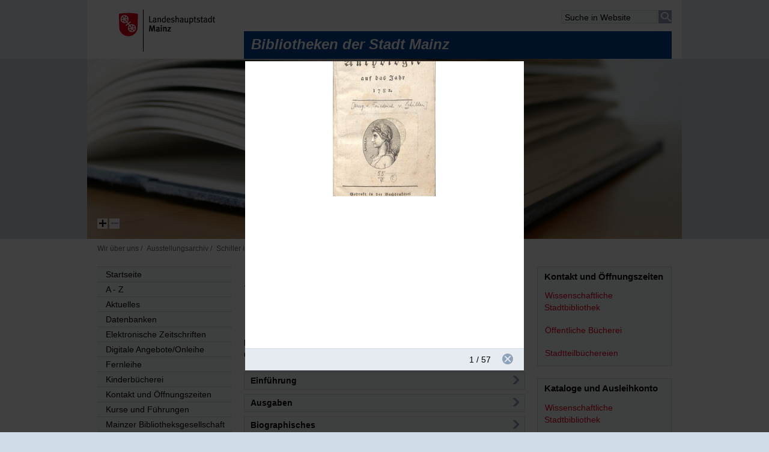

--- FILE ---
content_type: text/html; charset=UTF-8
request_url: https://www.mainz.de/microsite/bibliotheken/Schillerausstellung.php?sp-mode=imageviewer&amp;sp-image-id=130020
body_size: 237777
content:
<!DOCTYPE html>
<!--[if IE]><![endif]-->
<!--[if lte IE 8 ]><html lang="de" itemscope="itemscope" class="no-js no-mediaqueries"><![endif]-->
<!--[if (gt IE 9)|!(IE)]><!--><html lang="de" itemscope="itemscope" class="no-js"><!--<![endif]-->
<head>
  
    <title>Schiller im Spiegel der Stadtbibliothek | Bibliotheken der Stadt Mainz</title>
  <meta http-equiv="content-type" content="text/html; charset=UTF-8" />
  <meta name="generator" content="Sitepark Information Enterprise Server - com.sitepark.ies.control.jsp.SpmlModule@3e93ee71" />
  <meta name="viewport" content="width=device-width, initial-scale=1, minimum-scale=1, user-scalable=yes" />
  <meta name="geo.region" content="DE-RP" />
  <meta name="geo.placename" content="Landeshauptstadt Mainz" />
  <meta name="dcterms.title" property="og:title" content="Schiller im Spiegel der Stadtbibliothek" />
  <meta name="dcterms.type" property="og:type" content="website" />
  <meta name="dcterms.identifier" property="og:url" content="https://www.mainz.de/microsite/bibliotheken/Schillerausstellung.php" />
  <meta name="dcterms.medium" property="og:image" content="https://www.mainz.de/configuration.inc.php.media/27428/Logo-200px.png" />
  <meta name="dcterms.publisher" property="og:site_name" content="Bibliotheken der Stadt Mainz" />
  <meta name="dcterms.description" property="og:description" content="Eine virtuelle Ausstellung, erstellt im Jahr 2009 anlässlich des 250. Geburtstags Friedrich Schillers." />
  <meta name="description" content="Eine virtuelle Ausstellung, erstellt im Jahr 2009 anlässlich des 250. Geburtstags Friedrich Schillers." />
  <meta name="application-name" content="Infosite" data-content-type="json" data-namespace="sp_" data-content="{title : 'Schiller im Spiegel der Stadtbibliothek', source : ['id58098'], intro : 'Eine virtuelle Ausstellung, erstellt im Jahr 2009 anlässlich des 250. Geburtstags Friedrich Schillers.', rubrik : 'Ausstellungsarchiv', category : [], image: '', jsondata_geo.base64: '', language : 'de', contenttype : 'microsite content', date : '2015-06-05T12:08:00Z'}" />
  <link rel="icon" sizes="196x196" href="/configuration.inc.php.media/27429/Logo-196px.png" />
  <link rel="icon" sizes="128x128" href="/configuration.inc.php.media/27430/Logo-128px.png" />
  <link rel="icon" type="image/x-icon" href="/configuration.inc.php.media/27427/favicon.ico" />
  <link rel="apple-touch-icon" sizes="152x152" href="/configuration.inc.php.media/27424/Logo-152px.png" />
  <link rel="apple-touch-icon" sizes="144x144" href="/configuration.inc.php.media/27423/Logo-144px.png" />
  <link rel="apple-touch-icon" sizes="120x120" href="/configuration.inc.php.media/27426/Logo-120px.png" />
  <link rel="apple-touch-icon" sizes="114x114" href="/configuration.inc.php.media/27425/Logo-114px.png" />
  <link rel="apple-touch-icon" sizes="72x72" href="/configuration.inc.php.media/27432/Logo-72px.png" />
  <link rel="apple-touch-icon" sizes="57x57" href="/configuration.inc.php.media/27431/Logo-57px.png" />
  <link rel="start" title="Startseite" href="/microsite/bibliotheken/" />
  <link rel="stylesheet" type="text/css" href="/css/microsite-stylesheet.css" media="all" />
  <link rel="stylesheet" type="text/css" href="/css/fonts/icon.css" media="all" />
  <link rel="stylesheet" type="text/css" href="/css/stylesheet-print.css" media="print" />
  <!--[if lt IE 9]><link rel="stylesheet" type="text/css" href="/css/microsite-stylesheet-legacy-nomediaqueries.css" media="screen" /><![endif]-->
  <link rel="stylesheet" type="text/css" href="/microsite/bibliotheken/config/theme.css" />
  <link rel="stylesheet" type="text/css" href="/WEB-IES/mobile-navigation/1.7/css/navigation.css" />
  <link rel="stylesheet" type="text/css" href="/WEB-IES/sp-site-api/1.26.0/css/sp-site-api.css" />
  <script type="text/javascript" src="/WEB-IES/sp-site-api/1.26.0/js/sp-site-api.js"></script>
  <script src="/WEB-IES/scriptlib/modernizr/js/modernizr.custom.15312.js"></script>
  <script src="/WEB-IES/scriptlib/jquery/js/jquery-1.11.2.js"></script>
  <script src="/WEB-IES/scriptlib/jquery/js/jquery.mobile.custom.js"></script>
  <script>
    if (document.querySelector("html.no-placeholder")) {
      $.mobile.media = function (q) { return window.matchMedia(q).matches; }
      window.matchMedia = undefined;
    }
  </script>
  <script src="/WEB-IES/scriptlib/toggle/js/Toggle.js"></script>
  <script src="/WEB-IES/scriptlib/navigation/js/Navigation.js"></script>
  <script src="/WEB-IES/scriptlib/table/js/Table_v1.1.js"></script>
  <script src="/WEB-IES/scriptlib/accordion/js/jquery.sitepark.accordion.js"></script>
  <script src="/WEB-IES/scriptlib/tabs/js/jquery.sitepark.tabs.js"></script>
  <script src="/WEB-IES/scriptlib/tabsaccordionswitcher/js/TabsAccordionSwitcher.js"></script>

  <script src="/WEB-IES/scriptlib/website/js/jquery.sitepark.website.js"></script>
  <script>
    var website = new SP.Website();
    website.addBreakpoint(website, { mobileNavigationNeeded: true }, { max: 767 });
    website.addBreakpoint(website, { mobileNavigationNeeded: false}, { min: 768 });
    $(document).ready(function () {
      if (navigator.userAgent.match(/Macintosh/i)) {
        $('body').addClass('ios');
      }
    });
  </script>
  <script src="/WEB-IES/scriptlib/toggle/js/Toggle.js"></script>
  <script src="/WEB-IES/scriptlib/offcanvas/js/OffCanvas.js"></script>
  <script src="/WEB-IES/scriptlib/grid/ies.infp.lib.grid.css/Grid.js"></script>
  <script src="/WEB-IES/scriptlib/accordion/js/jquery.sitepark.accordion.js"></script>
  <script src="//f1-eu.readspeaker.com/script/9161/webReader/webReader.js?pids=wr" type="text/javascript"></script><script type="text/javascript">window.rsConf = {general: {preserveElements: '.rs_preserve, .SP-accordion'}};</script>

  <script type="text/javascript" src="/WEB-IES/mobile-navigation/1.7/js/navigation.js"></script>
  <script type="text/javascript">
    $(document).ready(function () {
      var renderNav = function (el, data, path) {
        el.spMobileNavigation({
          'nodes'           : data,
          'path'            : path,
          'speed'           : 250,
          'keepRubrics'     : true,
          'rpcApi'          : '/WEB-IES/sp-base-php-api/php/SP/Net/Rpc/Server/Port.php',
          'defaultText'     : '',
          'sortKeys'        : ['sp_sortKey', 'name', 'title'],
          'teaserAppender': function (data) {
            return "\n" + '<span aria-hidden="true" data-text="mehr" class="SP-teaser-more"><i class="SPi-link"></i></span>';
           }
        });
      };
      var el = $('#SP-nav-dynamic');
      var path = [{"id":"58098","url":"\/microsite\/bibliotheken\/index.php"},{"id":"58132","url":"\/microsite\/bibliotheken\/rubrik4\/index.php"},{"id":"77140","url":"\/microsite\/bibliotheken\/ausstellungsarchiv.php"},{"id":"78732","url":"\/microsite\/bibliotheken\/Schillerausstellung.php"}];
              var initAsync = function () {
          var el = $('#SP-nav-dynamic');
          el.addClass('loading');
          $.ajax({
            url: '/WEB-IES/sp-base-php-api/php/SP/Net/Rpc/Server/Port.php',
            metod: 'GET',
            tryCount: 0,
            retryLimit: 5,
            dataType: 'json',
            cache: true,
            data: {
              rpcAction: 'SP_MobileNavigation_Rpc_Service',
              rpcMethod: 'loadActiveTree',
              withRubrics: false,
              activePage: '/microsite/bibliotheken/Schillerausstellung.php'
            }
          }).done(function (resp) {
            if (resp && resp.result && resp.result.success === true) {
              renderNav(el, resp.result.data, path);
            }
            el.removeClass('loading');
          }).fail(function (xhr, textStatus, errorThrown) {
            if (textStatus == 'timeout') {
              this.tryCount++;
              if (this.tryCount <= this.retryLimit) {
                $.ajax(this);
                return;
              }
            }
            el.removeClass('loading');
          });
        };
        if ($('html').hasClass('SP-mobileNavigation')) {
          initAsync();
        } else {
          $(window).bind('SP_Mobile_Navigation.required', function () {
            $(window).unbind('SP_Mobile_Navigation.required');
            initAsync();
          });
        }
           });
  </script>
  <script type="text/javascript" src="/WEB-IES/solr-module/4.4.0/js/jquery.solr.js"></script>
  <script type="text/javascript" src="/WEB-IES/mainz/1.24.0/js/bundle.js"></script>
  <script src="/WEB-IES/scriptlib/imageviewer/js/jquery.sitepark.imageviewer.js"></script>
  <script src="/js/javascript.js"></script>
<script src="/WEB-IES/mainz/1.24.0/js/mainz.js"></script><link rel="stylesheet" href="/WEB-IES/mainz/1.24.0/js/leaflet.css" /></head>

<body id="top" class="SP-microsite SP-content">
  <!--[if IE 8]><ie xmlns="html5"><![endif]-->
  
  
  
  
  
  <!--search_noindex-->
  <div id="SP-toc">
    <h6 class="SP-acc-hide">Sprungmarken</h6>
    <ul>
      <li><a href="#SP-content" class="SP-acc-hide">Inhalt anspringen</a></li>
      <li><a href="#SP-nav-main-second" class="SP-acc-hide">Navigation anspringen</a></li>
      <li><a href="#SP-inpKeywords" class="SP-acc-hide">Suche anspringen</a></li>
      <li><a href="#SP-footer" class="SP-acc-hide">Fußbereich anspringen</a></li>
    </ul>
  </div>
  <!--/search_noindex-->

  <div id="SP-page-wrapper">
    <div id="SP-page">
      <div id="SP-off-canvas-navigation" class="SP-off-canvas-wrapper">
        <div class="SP-off-canvas-inner-wrap">
          
          <div class="SP-off-canvas-left">
            <div id="SP-nav-dynamic-wrapper">
              <div id="SP-nav-dynamic"></div>
            </div>
            


          </div>
          <div class="SP-off-canvas-content">
            <div id="SP-header-wrapper" class="SP-centered-wrapper">
              <div id="SP-header" class="SP-centered">
                <div id="SP-header-inner" class="SP-centered-inner SP-float-clearfix">
                  <!--search_noindex-->
                  <div id="SP-nav-dynamic-trigger-on"><i class="SPi-mobile"></i><span class="acc">Dynamische Navigation einblenden</span></div>
                  <div id="SP-nav-dynamic-trigger-off"><i class="SPi-mobile-close"></i><span class="acc">Dynamische Navigation ausblenden</span></div>
                  <!--/search_noindex-->
                  <!--search_noindex-->
                  <div id="SP-logo">
                    <a href="/index.php" title="Logo der Landeshauptstadt Mainz mit Link zur Startseite" target="_blank"><img src="/css/img/logo.png" alt="Logo: Landeshauptstadt Mainz" /></a>
                  </div>
                  <!--/search_noindex-->
                  <!--search_noindex-->
                  


                  
                  <div id="SP-functions">
                    <div id="SP-quicksearch">
                      <div class="SP-form">
                        <h6 class="SP-acc-hide">Suche</h6>
                        <form action="/microsite/bibliotheken/Schillerausstellung.php" method="get">
                          <div class="SP-fieldset">
                            <fieldset>
                              <legend class="SP-acc-hide">Suche</legend>
                              <div class="SP-fieldset-inner">
                                <div class="SP-field SP-field-with-button">
                                  <label for="SP-inpKeywords" accesskey="7" class="SP-acc-hide">Suche</label>
                                  <div class="SP-field-inner">
                                    <input type="hidden" name="sp-none" value="" />
                                    <input type="search" list="SP-dtlSuggest" id="SP-inpKeywords" name="q" value="" placeholder="Suche in Website" />
                                    <datalist id="SP-dtlSuggest"></datalist>
                                    <input type="hidden" name="sp-formname" value="search" />
                                    <input type="hidden" name="sp-search" value="solr" />
                                    <input type="hidden" name="sp-mode" value="search" />
                                    <button type="submit"><span><i class="SPi-search SPiSVG"></i><span class="SP-acc-hide">Suchen</span></span></button>
                                  </div>
                                </div>
                              </div>
                            </fieldset>
                          </div>
                        </form>
                        <script type="text/javascript">
                          $('#SP-inpKeywords').spSuggest({
                            datalist        : '#dtlSuggest',
                            core            : 'pub_internet_live',
                            api             : 'true',
                            suggestion      : true,
                            suggestionCount : 3,
                            lang            : 'de',
                            filter          : [{field: '-sp_source', value: 'newsdesk'}], 
                            rpcPort         : '/WEB-IES/sp-base-php-api/php/SP/Net/Rpc/Server/Port.php'
                          });
                        </script>
                      </div>
                    </div>
                  </div>
                  <script>
                    var trigger = document.getElementById('SP-inpKeywords');
                    if (trigger) {
                      SP.Event.addListener(trigger, 'focus', function () {
                        SP.DomUtils.addClass(document.getElementById('SP-quicksearch'), 'SP-enlarge');
                        SP.DomUtils.addClass(document.getElementById('SP-languageselector'), 'SP-shrink');
                      });
                      SP.Event.addListener(trigger, 'blur', function () {
                        SP.DomUtils.removeClass(document.getElementById('SP-quicksearch'), 'SP-enlarge');
                        SP.DomUtils.removeClass(document.getElementById('SP-languageselector'), 'SP-shrink');
                      });
                    }
                    var languageselector = document.getElementById('SP-languageselector');
                    if (languageselector) {
                      SP.Event.addListener(document.getElementById('SP-languageselector'), 'mouseover', function () {
                        SP.DomUtils.removeClass(document.getElementById('SP-quicksearch'), 'SP-enlarge');
                        SP.DomUtils.removeClass(document.getElementById('SP-languageselector'), 'SP-shrink');
                      });
                    }
                  </script>
                  <div id="SP-title">
                    <div class="SP-title-inner">Bibliotheken der Stadt Mainz</div>
                  </div>
                  <!--/search_noindex-->
                </div>
              </div>
            </div>
            <!--search_noindex-->
            <div id="SP-illu-wrapper" class="SP-centered-wrapper">
              <div id="SP-illu" class="SP-illu SP-centered">
                <div class="SP-illu-content"><img src="/microsite/bibliotheken/index.php.media/58099/bibliotheken.jpg.scaled/4463d0ac404a42ad947fc1d382a39861.jpg" alt="Kopfillustration Bibliotheken" /></div>
                <span class="SP-illu-trigger SP-illu-trigger-fullsize"><i class="SPi-open"></i><span class="SP-acc-hide">Bild in voller Höhe anzeigen</span></span>
                <span class="SP-illu-trigger SP-illu-trigger-halfsize"><i class="SPi-close"></i><span class="SP-acc-hide">Bild in halber Höhe anzeigen</span></span>
              </div>
              <script>new SP.Mainz.Illu('SP-illu');</script>
            </div>
            <!--/search_noindex-->
            <div id="SP-body-wrapper" class="SP-centered-wrapper">
              <div id="SP-body" class="SP-centered SP-float-clearfix">
                <div id="SP-body-inner" class="SP-centered-inner">
                  
                  <!--search_noindex-->
                  <div id="SP-nav-path" class="SP-float-clearfix">
                    <div class="SP-acc-hide">Sie befinden sich hier:</div>
                    <ol>
                    <li><a href="/microsite/bibliotheken/rubrik4/index.php">Wir über uns</a></li>
                    <li><a href="/microsite/bibliotheken/ausstellungsarchiv.php">Ausstellungsarchiv</a></li>
                    <li><strong>Schiller im Spiegel der Stadtbibliothek</strong></li>
                    </ol>
                  </div>
                  <!--/search_noindex-->

                  
                  <div id="SP-navigation">
                    <!--search_noindex-->
                    <div id="SP-nav-main-second" class="SP-navigation">
                      <h6 class="acc">Sekundärnavigation</h6>
                      <ul class="SP-nav-menu">
                        <li class="node first last path">
                          <!--/search_noindex--><a href="/microsite/bibliotheken/index.php"><!--search_noindex--><i class="SPi"></i>Startseite<!--/search_noindex--></a><!--search_noindex-->
                          <ul>
                            <li class="leaf first">
                              <!--/search_noindex--><a href="/microsite/bibliotheken/abisz/index.php"><!--search_noindex--><i class="SPi"></i>A - Z<!--/search_noindex--></a><!--search_noindex-->
                            </li>
                            <li class="leaf">
                              <!--/search_noindex--><a href="/microsite/bibliotheken/rubrik4/aktuelles.php"><!--search_noindex--><i class="SPi"></i>Aktuelles<!--/search_noindex--></a><!--search_noindex-->
                            </li>
                            <li class="leaf">
                              <!--/search_noindex--><a href="https://dbis.ur.de/dbinfo/fachliste.php?bib_id=sbm&amp;lett=l&amp;colors=&amp;ocolors=" class="SP-new-window" target="_blank"><!--search_noindex--><i class="SPi"></i>Datenbanken<!--/search_noindex--></a><!--search_noindex-->
                            </li>
                            <li class="leaf">
                              <!--/search_noindex--><a href="http://ezb.ur.de/ezeit/fl.phtml?colors=7&amp;lang=de&amp;selected_colors%5B%5D=1&amp;selected_colors%5B%5D=2&amp;bibid=SBM&amp;selected_colors%5B%5D=4" class="SP-new-window" target="_blank"><!--search_noindex--><i class="SPi"></i>Elektronische Zeitschriften<!--/search_noindex--></a><!--search_noindex-->
                            </li>
                            <li class="leaf">
                              <!--/search_noindex--><a href="/microsite/bibliotheken/onleihe.php"><!--search_noindex--><i class="SPi"></i>Digitale Angebote/Onleihe<!--/search_noindex--></a><!--search_noindex-->
                            </li>
                            <li class="leaf">
                              <!--/search_noindex--><a href="/microsite/bibliotheken/fernleihe.php"><!--search_noindex--><i class="SPi"></i>Fernleihe<!--/search_noindex--></a><!--search_noindex-->
                            </li>
                            <li class="leaf">
                              <!--/search_noindex--><a href="https://internet.mainz.de/kinderbuecherei/kinderbib/" class="SP-new-window" target="_blank"><!--search_noindex--><i class="SPi"></i>Kinderbücherei<!--/search_noindex--></a><!--search_noindex-->
                            </li>
                            <li class="leaf">
                              <!--/search_noindex--><a href="/microsite/bibliotheken/kontakt-und-oeffnungszeiten.php"><!--search_noindex--><i class="SPi"></i>Kontakt und Öffnungszeiten<!--/search_noindex--></a><!--search_noindex-->
                            </li>
                            <li class="leaf">
                              <!--/search_noindex--><a href="/microsite/bibliotheken/rubrik4/kurse-und-fuehrungen.php"><!--search_noindex--><i class="SPi"></i>Kurse und Führungen<!--/search_noindex--></a><!--search_noindex-->
                            </li>
                            <li class="leaf">
                              <!--/search_noindex--><a href="/microsite/bibliotheken/rubrik4/bereich2.php"><!--search_noindex--><i class="SPi"></i>Mainzer Bibliotheksgesellschaft<!--/search_noindex--></a><!--search_noindex-->
                            </li>
                            <li class="leaf">
                              <!--/search_noindex--><a href="/microsite/bibliotheken/rheinland-pfaelzische-bibliographie.php"><!--search_noindex--><i class="SPi"></i>Rheinland-Pfälzische Bibliographie<!--/search_noindex--></a><!--search_noindex-->
                            </li>
                            <li class="leaf">
                              <!--/search_noindex--><a href="/microsite/bibliotheken/rubrik4/veranstaltungen.php"><!--search_noindex--><i class="SPi"></i>Veranstaltungen<!--/search_noindex--></a><!--search_noindex-->
                            </li>
                            <li class="node last parent path lastOpenNode">
                              <!--/search_noindex--><a href="/microsite/bibliotheken/rubrik4/index.php"><!--search_noindex--><i class="SPi"></i>Wir über uns<!--/search_noindex--></a><!--search_noindex-->
                              <ul>
                                <li class="leaf first">
                                  <!--/search_noindex--><a href="/microsite/bibliotheken/rubrik4/bereich1.php"><!--search_noindex--><i class="SPi"></i>Öffentliche Bücherei - Anna Seghers<!--/search_noindex--></a><!--search_noindex-->
                                </li>
                                <li class="leaf">
                                  <!--/search_noindex--><a href="/microsite/bibliotheken/rubrik4/wissenschaftliche-stadtbibliothek.php"><!--search_noindex--><i class="SPi"></i>Wissenschaftliche Stadtbibliothek<!--/search_noindex--></a><!--search_noindex-->
                                </li>
                                <li class="leaf">
                                  <!--/search_noindex--><a href="/microsite/bibliotheken/rubrik4/geschichte-der-bibliotheken-der-stadt-mainz.php"><!--search_noindex--><i class="SPi"></i>Geschichte der Bibliotheken der Stadt Mainz<!--/search_noindex--></a><!--search_noindex-->
                                </li>
                                <li class="leaf last active path">
                                  <!--/search_noindex--><a href="/microsite/bibliotheken/ausstellungsarchiv.php"><!--search_noindex--><i class="SPi"></i>Ausstellungsarchiv<!--/search_noindex--></a><!--search_noindex-->
                                </li>
                              </ul>
                            </li>
                          </ul>
                        </li>
                      </ul>
                    </div>
                    <!--/search_noindex-->
                  </div>
                  <article id="SP-content">
                    <!--search_noindex-->
                    <div id="readspeaker_button1" class="rs_skip rsbtn rs_preserve">
                      <a class="rsbtn_play" accesskey="L" rel="nofollow" title="Um den Text anzuhören, verwenden Sie bitte ReadSpeaker" href="//app-eu.readspeaker.com/cgi-bin/rsent?customerid=9161&amp;lang=de_de&amp;readid=SP-content&amp;url=https%3A%2F%2Fwww.mainz.de%2Fmicrosite%2Fbibliotheken%2FSchillerausstellung.php%3Fsp-mode%3Dimageviewer%26amp%3Bsp-image-id%3D130020" role="button">
                        <span class="rsbtn_left rsimg rspart"><span class="rsbtn_text"><span>vorlesen</span></span></span>
                        <span class="rsbtn_right rsimg rsplay rspart"></span>
                      </a>
                    </div>
                    <!--/search_noindex-->
                    
                    <h1>Schiller im Spiegel der Stadtbibliothek. Materialien zu Schiller-Rezeption und Biographik</h1>
                    <div class="SP-intro SP-text">
                      <strong>Eine virtuelle Ausstellung, erstellt im Jahr 2009 anlässlich des 250. Geburtstags Friedrich Schillers.</strong>
                    </div>
                    <div id="SP-content-inner">
                        <div id="SP-grouplist-0-1" class="SP-accordion">
                          
                            
                            <section id="SP-grouplist-0:0" class="SP-toggle-wrapper">
                              <h2 class="SP-toggle-trigger"><a href="#SP-grouplist-0:0">Einführung</a></h2>
                              <div class="SP-toggle-content">
                                
                      <div class="SP-snip SP-snip-text">
                        <h3 class="SP-snip-head">Einführung</h3>
                        <div class="SP-snip-body SP-text">
                          <p>Die Wissenschaftliche Stadtbibliothek Mainz ist bekanntlich keine der zentralen Schiller-Gedenk- und Forschungsstätten. Als eine der größten kommunalen wissenschaftlichen Bibliotheken mit umfangreichem Altbestand und mehreren Sondersammlungen besitzt sie dennoch zahlreiches Material, das Aufschluss über die Schiller-Rezeption im 19. Jahrhundert allgemein und insbesondere in Mainz gibt.</p>
                          <p>Selbstverständlich sammelte die Stadtbibliothek von Anfang an die Ausgaben der Werke Friedrich Schillers und biographische Literatur. Neben wichtigen oder herausragenden Ausgaben aus diesem Bereich legt die Ausstellung besonderen Wert auf Spuren Schillers in den Sondersammlungen der Bibliothek. Im Spiegel dieser Bestände zeigt Schiller sich beispielsweise als viel gespielter Dramatiker auf dem Mainzer Theater und als häufig vertonter Autor, wie die Sammlung von Theaterzetteln und die Theaterbibliothek zeigen. Auch der Mainzer Komponist Peter Cornelius beschäftigte sich mit Schiller; im Peter-Cornelius-Archiv der Stadtbibliothek finden sich mehrere Autographen mit Schiller-Bezug. Und nicht zuletzt war Schiller für das seit etwa 1810 aufgekommene Papiertheater beliebt: Die Sammlung Scholz (mit Druckerzeugnissen des Mainzer Verlages Joseph Scholz) enthält zahlreiche Papiertheaterbögen zu Dramen von Schiller.</p>
                        </div>
                      </div>
                              </div>
                            </section>
      
                            
                            <section id="SP-grouplist-0:1" class="SP-toggle-wrapper">
                              <h2 class="SP-toggle-trigger"><a href="#SP-grouplist-0:1">Ausgaben</a></h2>
                              <div class="SP-toggle-content">
                                
                      <div class="SP-snip SP-snip-image SP-asset SP-float-left SP-image">
                        <a href="/microsite/bibliotheken/Schillerausstellung.php?sp-mode=imageviewer&amp;amp;sp-image-id=129985" title="Großansicht des Bildes &#034;Titelblatt Anthologie auf das Jahr 1782&#034;">
                          <figure>
                            <div class="SP-asset-inner" style="padding-bottom:172.32142857142858%;">
                              <img
                                src="/microsite/bibliotheken/medien/img/I1.jpg.scaled/a22d38ccab1516ce72923e2857145992.jpg"
                                srcset="/microsite/bibliotheken/medien/img/I1.jpg.scaled/3bfe06d20f0d4bc9e7327964795a1060.jpg 896w,/microsite/bibliotheken/medien/img/I1.jpg.scaled/aeede04c835655af1ee04c35613a17a5.jpg 448w,/microsite/bibliotheken/medien/img/I1.jpg.scaled/a22d38ccab1516ce72923e2857145992.jpg 224w"
                                sizes="(max-width: 769px) 46vw, (max-width: 1023px) 34vw, 224px"
                                alt="Titelblatt Anthologie auf das Jahr 1782"
                              />
                              

                            </div>
                            <figcaption><div class="SP-asset-caption"><i class="SPi-zoom"></i></div></figcaption>
                          </figure>
                        </a>
                      </div>

                                  
                      <div class="SP-snip SP-snip-text">
                        <div class="SP-snip-body SP-text">
                          <p><strong>Anthologie auf das Jahr 1782. Tobolsko [d. i. Stuttgart]: [Metzler, 1782]. Sign.: 55/4</strong></p>
                          <p>Die <i>Anthologie auf das Jahr 1782</i> erschien zwar anonym, eine Voranzeige machte jedoch Schiller als Herausgeber bekannt. Sie enthält 83 Stücke, davon 48 von Schiller selbst, darunter alle bis dahin veröffentlichten Gedichte und die <i>Oden an Laura</i>. Mehrere Gedichte sind parodistische Gegenstücke zu entsprechenden Stücken in Gotthold Friedrich Stäudlins <i>Schwäbischem Musenalmanach auf das Jahr 1782</i>; auch die Vorreden greifen diesen satirisch an. Stäudlin hatte in seinem <i>Musenalmanach</i>, der bereits im September 1781 erschienen war, ein Gedicht Schillers nur verkürzt gebracht und andere vermutlich zurückgewiesen. Dies war Anlass für Schiller, mit ihm in Wettstreit zu treten und mit der Arbeit an einer eigenen Anthologie zu beginnen.</p>
                        </div>
                      </div>
                                  
                      <div class="SP-snip SP-snip-image SP-asset SP-float-left SP-image">
                        <a href="/microsite/bibliotheken/Schillerausstellung.php?sp-mode=imageviewer&amp;amp;sp-image-id=129987" title="Großansicht des Bildes &#034;Titelseite und Frontispiz Historischer Calender für Damen&#034;">
                          <figure>
                            <div class="SP-asset-inner" style="padding-bottom:72.19730941704036%;">
                              <img
                                src="/microsite/bibliotheken/medien/img/I2.jpg.scaled/e7d203db1d7ae78df4f908074d666aa5.jpg"
                                srcset="/microsite/bibliotheken/medien/img/I2.jpg.scaled/351e93e8c42def27ea6fff2624736524.jpg 896w,/microsite/bibliotheken/medien/img/I2.jpg.scaled/f739a8d78cb77fce49ca7b4c4c708eb4.jpg 448w,/microsite/bibliotheken/medien/img/I2.jpg.scaled/e7d203db1d7ae78df4f908074d666aa5.jpg 223w"
                                sizes="(max-width: 769px) 46vw, (max-width: 1023px) 34vw, 224px"
                                alt="Titelseite und Frontispiz Historischer Calender für Damen"
                              />
                              

                            </div>
                            <figcaption><div class="SP-asset-caption"><i class="SPi-zoom"></i></div></figcaption>
                          </figure>
                        </a>
                      </div>

                                  
                      <div class="SP-snip SP-snip-text">
                        <div class="SP-snip-body SP-text">
                          <p><strong>Historischer Calender für Damen für das Jahr 1792. Von Friedrich Schiller. Leipzig: Göschen, [1791]. Sign.: 792/22</strong></p>
                          <p>Die <i>Geschichte des Dreyßigjährigen Kriegs</i> erschien in der ersten Ausgabe bei Göschen ab 1790 in mehreren Teilen im <i>Historischen Calender für Damen</i> für die Jahre 1791, 1792 und 1793. Sie erfreute sich von Anfang an eines großen Publikumsinteresses. Nach der Uraufführung und Drucklegung von Schillers <i>Wallenstein</i> (1800) verstärkte sich der Erfolg nochmals, weshalb Schiller 1801 mit der Revision des Textes für eine Neuausgabe begann, die 1802 in zwei Bänden, ebenfalls bei Göschen, erschien.</p>
                        </div>
                      </div>
                                  
                      <div class="SP-snip SP-snip-image SP-asset SP-float-left SP-image">
                        <a href="/microsite/bibliotheken/Schillerausstellung.php?sp-mode=imageviewer&amp;amp;sp-image-id=129989" title="Großansicht des Bildes &#034;Titelseite Musen-Almanach für das Jahr 1796&#034;">
                          <figure>
                            <div class="SP-asset-inner" style="padding-bottom:154.46428571428572%;">
                              <img
                                src="/microsite/bibliotheken/medien/img/I3a.jpg.scaled/9514bc4532f147422550ba20bf8dbee4.jpg"
                                srcset="/microsite/bibliotheken/medien/img/I3a.jpg.scaled/6f2fcd63c259e6447503da3804361088.jpg 896w,/microsite/bibliotheken/medien/img/I3a.jpg.scaled/10212ba22883dfa8656c9647588510a5.jpg 448w,/microsite/bibliotheken/medien/img/I3a.jpg.scaled/9514bc4532f147422550ba20bf8dbee4.jpg 224w"
                                sizes="(max-width: 769px) 46vw, (max-width: 1023px) 34vw, 224px"
                                alt="Titelseite Musen-Almanach für das Jahr 1796"
                              />
                              

                            </div>
                            <figcaption><div class="SP-asset-caption"><i class="SPi-zoom"></i></div></figcaption>
                          </figure>
                        </a>
                      </div>

                                  
                      <div class="SP-snip SP-snip-image SP-asset SP-float-right SP-image">
                        <a href="/microsite/bibliotheken/Schillerausstellung.php?sp-mode=imageviewer&amp;amp;sp-image-id=129991" title="Großansicht des Bildes &#034;Notenbeilage Die Macht des Gesanges&#034;">
                          <figure>
                            <div class="SP-asset-inner" style="padding-bottom:94.64285714285714%;">
                              <img
                                src="/microsite/bibliotheken/medien/img/I3b.jpg.scaled/e89c41b3a6d708b8dbfe24a573f1ab98.jpg"
                                srcset="/microsite/bibliotheken/medien/img/I3b.jpg.scaled/6dda8b11570d9ac302fed595264e52f4.jpg 896w,/microsite/bibliotheken/medien/img/I3b.jpg.scaled/81517a41fcfeceb69e8b656ada305ee8.jpg 448w,/microsite/bibliotheken/medien/img/I3b.jpg.scaled/e89c41b3a6d708b8dbfe24a573f1ab98.jpg 224w"
                                sizes="(max-width: 769px) 46vw, (max-width: 1023px) 34vw, 224px"
                                alt="Notenbeilage Die Macht des Gesanges"
                              />
                              

                            </div>
                            <figcaption><div class="SP-asset-caption"><i class="SPi-zoom"></i></div></figcaption>
                          </figure>
                        </a>
                      </div>

                                  
                      <div class="SP-snip SP-snip-text">
                        <div class="SP-snip-body SP-text">
                          <p><strong>Musen-Almanach für das Jahr 1796. Herausgegeben von Schiller. Neustrelitz: Michaelis, [1795]. Sign.: 55/157 o</strong></p>
                          <p>Im Dezember 1795 erschien der erste von Schiller herausgegebene <i>Musenalmanach</i>, der u. a. <i>Die Macht des Gesanges</i>, <i>Der Tanz</i>, <i>Die Ideale</i> und <i>Würde der Frauen</i> von Schiller sowie Beiträge von Goethe und Vertonungen einzelner Gedichte von Johann Friedrich Reichardt enthält.<br />Schillers <i>Musenalmanach</i> war eine der bekanntesten Sammlungen dieser seit etwa 1770 in Deutschland etablierten literarischen Publikationsform.</p>
                        </div>
                      </div>
                                  
                      <div class="SP-snip SP-snip-text">
                        <div class="SP-snip-body SP-text">
                          <p><strong>Gedichte von Friedrich von Schiller. Erster und zweyter Theil. Reutlingen: Mäcken, [1803-06?]. Sign.: 803/13</strong></p>
                          <p>Bei dieser Gedichtausgabe handelt es sich um einen Nachdruck, der nicht ganz eindeutig zu datieren ist. Die erste von Schiller autorisierte Gedichtausgabe erschien in zwei Bänden (1800 und 1803) bei dem Leipziger Verleger Crusius. Als der zweite Band erschien, war der erste bereits vergriffen, und es waren mehrere unautorisierte Nachdrucke auf dem Markt. In der Vorerinnerung des zweiten Bandes (datiert mit Ostermesse 1803) verwahrt sich Schiller gegen eine dieser Ausgaben.</p>
                        </div>
                      </div>
                                  
                      <div class="SP-snip SP-snip-image SP-asset SP-float-left SP-image">
                        <a href="/microsite/bibliotheken/Schillerausstellung.php?sp-mode=imageviewer&amp;amp;sp-image-id=129993" title="Großansicht des Bildes &#034;Titelseite und Frontispiz Gedichte von Friedrich Schiller&#034;">
                          <figure>
                            <div class="SP-asset-inner" style="padding-bottom:86.16071428571429%;">
                              <img
                                src="/microsite/bibliotheken/medien/img/I4.jpg.scaled/8fdd3383c3c8aee733e55cd6c74ff1f2.jpg"
                                srcset="/microsite/bibliotheken/medien/img/I4.jpg.scaled/5c881fc460f9c39ac787122bb4e5b2db.jpg 896w,/microsite/bibliotheken/medien/img/I4.jpg.scaled/d66ca0a8b1cb4074ed8a222e8eadb9e1.jpg 448w,/microsite/bibliotheken/medien/img/I4.jpg.scaled/8fdd3383c3c8aee733e55cd6c74ff1f2.jpg 224w"
                                sizes="(max-width: 769px) 46vw, (max-width: 1023px) 34vw, 224px"
                                alt="Titelseite und Frontispiz Gedichte von Friedrich Schiller"
                              />
                              

                            </div>
                            <figcaption><div class="SP-asset-caption"><i class="SPi-zoom"></i></div></figcaption>
                          </figure>
                        </a>
                      </div>

                                  
                      <div class="SP-snip SP-snip-text">
                        <div class="SP-snip-body SP-text">
                          Genau diese Vorerinnerung ist in der Ausgabe von Mäcken im ersten Band abgedruckt, mit unveränderter Datierung – weshalb die Ausgabe in der Stadtbibliothek auch mit 1803 datiert wurde. Im zweiten Band allerdings wendet sich der Verleger selbst "An die Leser" und spricht darin von Schiller als einem "Verewigten", er ist also nach Schillers Tod erschienen. Zudem wird hier von einer "Dritten von neuem durchgesehenen Auflage" gesprochen, was sich wahrscheinlich auf die 1804–1805 bei Crusius erschienene zweite Auflage bezieht – die dritte Auflage bei Crusius kam übrigens 1807–1808 heraus.
                        </div>
                      </div>
                                  
                      <div class="SP-snip SP-snip-image SP-asset SP-float-right SP-image">
                        <a href="/microsite/bibliotheken/Schillerausstellung.php?sp-mode=imageviewer&amp;amp;sp-image-id=129995" title="Großansicht des Bildes &#034;Titelseite Friedrich von Schillers sämmtliche Werke&#034;">
                          <figure>
                            <div class="SP-asset-inner" style="padding-bottom:170.98214285714286%;">
                              <img
                                src="/microsite/bibliotheken/medien/img/I5a.jpg.scaled/26f0e74afbe822ff1de48cf360a58b71.jpg"
                                srcset="/microsite/bibliotheken/medien/img/I5a.jpg.scaled/8b55f4f1867ababf4c2cbcdfa8c06c80.jpg 896w,/microsite/bibliotheken/medien/img/I5a.jpg.scaled/83cd2fe6707f8470563889a505906c19.jpg 448w,/microsite/bibliotheken/medien/img/I5a.jpg.scaled/26f0e74afbe822ff1de48cf360a58b71.jpg 224w"
                                sizes="(max-width: 769px) 46vw, (max-width: 1023px) 34vw, 224px"
                                alt="Titelseite Friedrich von Schillers sämmtliche Werke"
                              />
                              

                            </div>
                            <figcaption><div class="SP-asset-caption"><i class="SPi-zoom"></i></div></figcaption>
                          </figure>
                        </a>
                      </div>

                                  
                      <div class="SP-snip SP-snip-text">
                        <div class="SP-snip-body SP-text">
                          <p><strong>Friedrich von Schillers sämmtliche Werke. Zwölf Bände. Stuttgart: Cotta, 1812-1815. Sign.: 55/157</strong></p>
                          <p>Die erste Gesamtausgabe der Werke Schillers, herausgegeben von Schillers Freund und Förderer Christian Gottfried Körner, wurde in einer Gesamtauflage von 6000 Exemplaren und mit "Königl. Sächsischen und Königl. Westphälischen allergnädigsten Privilegien" gedruckt - dieses Privileg war noch von Jérôme Bonaparte, dem Bruder Napoleons, vergeben worden.</p>
                        </div>
                      </div>
                                  
                      <div class="SP-snip SP-snip-image SP-asset SP-float-left SP-image">
                        <a href="/microsite/bibliotheken/Schillerausstellung.php?sp-mode=imageviewer&amp;amp;sp-image-id=129999" title="Großansicht des Bildes &#034;Titelseite Briefwechsel zwischen Schiller und Goethe&#034;">
                          <figure>
                            <div class="SP-asset-inner" style="padding-bottom:161.16071428571428%;">
                              <img
                                src="/microsite/bibliotheken/medien/img/I6.jpg.scaled/9853716c58f4cf93e4c0632ccb29ea02.jpg"
                                srcset="/microsite/bibliotheken/medien/img/I6.jpg.scaled/c79a5437b007f37c970d695fb87d3cad.jpg 896w,/microsite/bibliotheken/medien/img/I6.jpg.scaled/010ab37fe4702c2cef48ee8b926c9a06.jpg 448w,/microsite/bibliotheken/medien/img/I6.jpg.scaled/9853716c58f4cf93e4c0632ccb29ea02.jpg 224w"
                                sizes="(max-width: 769px) 46vw, (max-width: 1023px) 34vw, 224px"
                                alt="Titelseite Briefwechsel zwischen Schiller und Goethe"
                              />
                              

                            </div>
                            <figcaption><div class="SP-asset-caption"><i class="SPi-zoom"></i></div></figcaption>
                          </figure>
                        </a>
                      </div>

                                  
                      <div class="SP-snip SP-snip-text">
                        <div class="SP-snip-body SP-text">
                          <p><strong>Briefwechsel zwischen Schiller und Goethe in den Jahren 1794 bis 1805. Sechs Bände. Stuttgart: Cotta, 1828-1829. Sign.: 29/73 a</strong></p>
                          <p>Erstausgabe des Briefwechsels zwischen Schiller und Goethe. <br />Goethe hatte von Schillers Familie die eigenen Briefe zurück erhalten und bereitete ab 1823 die Drucklegung des Briefwechsels vor. Nach einigen Verzögerungen, die auch mit finanziellen Forderungen der Erben Schillers an den Verlag zu tun hatten, erschien die Ausgabe 1828–29 in sechs Bänden. Sie umfasst 971 Briefe; einige wenige hielt Goethe zurück.</p>
                        </div>
                      </div>
                                  
                      <div class="SP-snip SP-snip-image SP-asset SP-float-left SP-image">
                        <a href="/microsite/bibliotheken/Schillerausstellung.php?sp-mode=imageviewer&amp;amp;sp-image-id=130020" title="Großansicht des Bildes &#034;Etikett Vermächtnis des Herr Oberbürgermeitsers Dr. A. Du Mont&#034;">
                          <figure>
                            <div class="SP-asset-inner" style="padding-bottom:78.125%;">
                              <img
                                src="/microsite/bibliotheken/medien/img/I7b.jpg.scaled/5f54d43b64cdebe4185faabbc861a828.jpg"
                                srcset="/microsite/bibliotheken/medien/img/I7b.jpg.scaled/9cad3e5992c8adf9166a04e6a5a41281.jpg 896w,/microsite/bibliotheken/medien/img/I7b.jpg.scaled/802ed075143319bfbed7ba9b413b2216.jpg 448w,/microsite/bibliotheken/medien/img/I7b.jpg.scaled/5f54d43b64cdebe4185faabbc861a828.jpg 224w"
                                sizes="(max-width: 769px) 46vw, (max-width: 1023px) 34vw, 224px"
                                alt="Etikett Vermächtnis des Herr Oberbürgermeitsers Dr. A. Du Mont"
                              />
                              

                            </div>
                            <figcaption><div class="SP-asset-caption"><i class="SPi-zoom"></i></div></figcaption>
                          </figure>
                        </a>
                      </div>

                                  
                      <div class="SP-snip SP-snip-image SP-asset SP-float-right SP-image">
                        <a href="/microsite/bibliotheken/Schillerausstellung.php?sp-mode=imageviewer&amp;amp;sp-image-id=130018" title="Großansicht des Bildes &#034;Etikett Vermächtnis des Herr Oberbürgermeitsers Dr. A. Du Mont&#034;">
                          <figure>
                            <div class="SP-asset-inner" style="padding-bottom:146.875%;">
                              <img
                                src="/microsite/bibliotheken/medien/img/I7a.jpg.scaled/2d71a82c110730ee98b99bd3668d9a48.jpg"
                                srcset="/microsite/bibliotheken/medien/img/I7a.jpg.scaled/264319b6cc15bca978d89cdb66342d81.jpg 896w,/microsite/bibliotheken/medien/img/I7a.jpg.scaled/fa830408258a59bac8d13e85b0374c8d.jpg 448w,/microsite/bibliotheken/medien/img/I7a.jpg.scaled/2d71a82c110730ee98b99bd3668d9a48.jpg 224w"
                                sizes="(max-width: 769px) 46vw, (max-width: 1023px) 34vw, 224px"
                                alt="Etikett Vermächtnis des Herr Oberbürgermeitsers Dr. A. Du Mont"
                              />
                              

                            </div>
                            <figcaption><div class="SP-asset-caption"><i class="SPi-zoom"></i></div></figcaption>
                          </figure>
                        </a>
                      </div>

                                  
                      <div class="SP-snip SP-snip-text">
                        <div class="SP-snip-body SP-text">
                          <p><strong>Schiller's sämmtliche Werke. Vollständige Ausgabe in einem Bande. München: Cotta, 1830. Sign.: 55:4°/9</strong></p>
                          <p>Diese Ausgabe der Werke Schillers stammt aus dem Nachlass von (Konrad) Alexis DuMont (1819–1885), der 1877–1885 Mainzer Bürgermeister (ab 1881 Oberbürgermeister) war und der Stadtbibliothek seine etwa 2000 Bände umfassende Büchersammlung vermachte. <br />Die Bezeichnung "in einem Bande" ist irreführend; tatsächlich handelt es sich um zwei Abteilungen die jeweils in einem Band erschienen sind.</p>
                        </div>
                      </div>
                                  
                      <div class="SP-snip SP-snip-image SP-asset SP-float-left SP-image">
                        <a href="/microsite/bibliotheken/Schillerausstellung.php?sp-mode=imageviewer&amp;amp;sp-image-id=130022" title="Großansicht des Bildes &#034;Porträts Schiller und Lotte von Lengefeld&#034;">
                          <figure>
                            <div class="SP-asset-inner" style="padding-bottom:74.43946188340807%;">
                              <img
                                src="/microsite/bibliotheken/medien/img/I8.jpg.scaled/91c8f0966a4c9c52509ff4d33c6fb7d3.jpg"
                                srcset="/microsite/bibliotheken/medien/img/I8.jpg.scaled/5e20e0101a2ae0323052ee9c79a84644.jpg 896w,/microsite/bibliotheken/medien/img/I8.jpg.scaled/efe05500934737fbcd475edc0f4948ec.jpg 448w,/microsite/bibliotheken/medien/img/I8.jpg.scaled/91c8f0966a4c9c52509ff4d33c6fb7d3.jpg 223w"
                                sizes="(max-width: 769px) 46vw, (max-width: 1023px) 34vw, 224px"
                                alt="Porträts Schiller und Lotte von Lengefeld"
                              />
                              

                            </div>
                            <figcaption><div class="SP-asset-caption"><i class="SPi-zoom"></i></div></figcaption>
                          </figure>
                        </a>
                      </div>

                                  
                      <div class="SP-snip SP-snip-text">
                        <div class="SP-snip-body SP-text">
                          <p><strong>Schiller und Lotte. 1788. 1789. Hrsg. von Emilie von Gleichen-Rußwurm. Stuttgart: Cotta, 1856. Sign.: 17/2108</strong></p>
                          <p>Von Schillers jüngster Tochter zusammengestellte erste Ausgabe eines Teils des Briefwechsels der Eltern. Die Veröffentlichung war ein wesentlicher Beitrag zum Verständnis Schillers.</p>
                        </div>
                      </div>
                                  
                      <div class="SP-snip SP-snip-image SP-asset SP-float-left SP-image">
                        <a href="/microsite/bibliotheken/Schillerausstellung.php?sp-mode=imageviewer&amp;amp;sp-image-id=130024" title="Großansicht des Bildes &#034;Illustration zur Ode an die Freude&#034;">
                          <figure>
                            <div class="SP-asset-inner" style="padding-bottom:138.39285714285714%;">
                              <img
                                src="/microsite/bibliotheken/medien/img/I9.jpg.scaled/a76e7d453c631c642d374732ee05dae2.jpg"
                                srcset="/microsite/bibliotheken/medien/img/I9.jpg.scaled/5571385955ff0d0baee5810ce2b529e6.jpg 896w,/microsite/bibliotheken/medien/img/I9.jpg.scaled/624124f09d315689d00b1832416618e7.jpg 448w,/microsite/bibliotheken/medien/img/I9.jpg.scaled/a76e7d453c631c642d374732ee05dae2.jpg 224w"
                                sizes="(max-width: 769px) 46vw, (max-width: 1023px) 34vw, 224px"
                                alt="Illustration zur Ode an die Freude"
                              />
                              

                            </div>
                            <figcaption><div class="SP-asset-caption"><i class="SPi-zoom"></i></div></figcaption>
                          </figure>
                        </a>
                      </div>

                                  
                      <div class="SP-snip SP-snip-text">
                        <div class="SP-snip-body SP-text">
                          <p><strong>Schillers Gedichte mit Holzschnitten [...]. Stuttgart: Cotta, 1869. Sign.: 55:4°/10</strong></p>
                          <p>Für die Prachtausgabe der Gedichte Schillers zu dessen 100. Geburtstag beauftragte der Verleger Cotta mehrere Vertreter der Münchner Schule mit Illustrationen. Er erprobte hierfür eine neuartige Kombination von Fotografie und Holzstich, was zu unvorhergesehenen Verzögerungen führte, so dass die Ausgabe bis 1862 in 16 Teillieferungen erscheinen musste. Die Herstellung fotografischer Vignetten erwies sich noch als zu aufwändig und kostspielig, um Schule zu machen. Die hier gezeigte nächste Prachtausgabe der Gedichte Schillers von 1869 verzichtete denn auch auf Fotografien. Sie enthält 289 Textholzschnitte (inkl. Initialen und Ornamenten) und 16 Holzschnitttafeln mit Holzschnitten nach Zeichnungen u. a. von Hans Makart, Karl von Piloty, Ferdinand Piloty, Arthur von Ramberg, Ferdinand Rothbart, Julius Schnorr, Moritz von Schwind und Eduard Schwoiser.</p>
                        </div>
                      </div>
                              </div>
                            </section>
      
                            
                            <section id="SP-grouplist-0:2" class="SP-toggle-wrapper">
                              <h2 class="SP-toggle-trigger"><a href="#SP-grouplist-0:2">Biographisches</a></h2>
                              <div class="SP-toggle-content">
                                
                      <div class="SP-snip SP-snip-image SP-asset SP-float-left SP-image">
                        <a href="/microsite/bibliotheken/Schillerausstellung.php?sp-mode=imageviewer&amp;amp;sp-image-id=130026" title="Großansicht des Bildes &#034;Titelseite und Frontispiz Schilleriana&#034;">
                          <figure>
                            <div class="SP-asset-inner" style="padding-bottom:82.58928571428571%;">
                              <img
                                src="/microsite/bibliotheken/medien/img/II1.jpg.scaled/573d59098ff1369661c0ab43e1b75881.jpg"
                                srcset="/microsite/bibliotheken/medien/img/II1.jpg.scaled/76757427d0d2ce75f442d4554597d1b3.jpg 896w,/microsite/bibliotheken/medien/img/II1.jpg.scaled/e134dd9e88e41a1f7f074782543a990e.jpg 448w,/microsite/bibliotheken/medien/img/II1.jpg.scaled/573d59098ff1369661c0ab43e1b75881.jpg 224w"
                                sizes="(max-width: 769px) 46vw, (max-width: 1023px) 34vw, 224px"
                                alt="Titelseite und Frontispiz Schilleriana"
                              />
                              

                            </div>
                            <figcaption><div class="SP-asset-caption"><i class="SPi-zoom"></i></div></figcaption>
                          </figure>
                        </a>
                      </div>

                                  
                      <div class="SP-snip SP-snip-text">
                        <div class="SP-snip-body SP-text">
                          <p><strong>Schilleriana das ist Leben, Characterzüge, Begebenheiten und Schriften des verstorbenen Hofrath und Professor Friedrich von Schiller. Hamburg: Vollmer, [1809]. Sign.: 809/56</strong></p>
                          <p>Eine der frühesten Schiller-Biographien, deren Verfasser unbekannt ist. Eine Rezension in der <i>Allgemeinen Literatur-Zeitung</i> vom April 1810 lässt allerdings kaum ein gutes Haar an dieser Schrift: "Treffende Urtheile, einen Reichthum interessanter, noch nicht bekannter biographischer Züge und Anekdoten sucht man [...] vergebens. [...] Einen besonderen Sinn aber scheint er [der Verfasser] für literarische Klatschereyen und Fehden von mehr berüchtigter als berühmter Art zu hegen."</p>
                        </div>
                      </div>
                                  
                      <div class="SP-snip SP-snip-image SP-asset SP-float-right SP-image">
                        <a href="/microsite/bibliotheken/Schillerausstellung.php?sp-mode=imageviewer&amp;amp;sp-image-id=130028" title="Großansicht des Bildes &#034;Titelseite Schillers Leben&#034;">
                          <figure>
                            <div class="SP-asset-inner" style="padding-bottom:150.89285714285714%;">
                              <img
                                src="/microsite/bibliotheken/medien/img/II2.jpg.scaled/1ec4c763cf169ac08b069ac893249a45.jpg"
                                srcset="/microsite/bibliotheken/medien/img/II2.jpg.scaled/ccbcd0d96a290c09fef99682554e0f7b.jpg 896w,/microsite/bibliotheken/medien/img/II2.jpg.scaled/988970288aa8f9759262b9344c9f07eb.jpg 448w,/microsite/bibliotheken/medien/img/II2.jpg.scaled/1ec4c763cf169ac08b069ac893249a45.jpg 224w"
                                sizes="(max-width: 769px) 46vw, (max-width: 1023px) 34vw, 224px"
                                alt="Titelseite Schillers Leben"
                              />
                              

                            </div>
                            <figcaption><div class="SP-asset-caption"><i class="SPi-zoom"></i></div></figcaption>
                          </figure>
                        </a>
                      </div>

                                  
                      <div class="SP-snip SP-snip-text">
                        <div class="SP-snip-body SP-text">
                          <p><strong>Karoline von Wolzogen: Schillers Leben. Verfasst aus Erinnerungen seiner Familie, seinen eigenen Briefen und den Nachrichten seines Freundes Körner. [2. Auflage.] Stuttgart: Cotta, 1845. Sign.: 29/81 a</strong></p>
                          <p>Mit seiner Schwägerin Karoline von Wolzogen (1763-1847) verband Schiller eine intensive Beziehung, die nicht zuletzt auf gemeinsamen literarischen Interessen beruhte. Karoline von Wolzogen, Schwiegertochter von Schillers Gönnerin aus Bauerbacher Tagen, Henriette von Wolzogen (1745-1788), tat sich schriftstellerisch v. a. durch zwei Werke hervor, den Roman <i>Agnes von Lilien</i>, der 1796/97 in Schillers Zeitschrift <i>Die Horen</i> erschien, und die 1830 erstmals veröffentlichte Schiller-Biographie.</p>
                        </div>
                      </div>
                                  
                      <div class="SP-snip SP-snip-image SP-asset SP-float-right SP-image">
                        <a href="/microsite/bibliotheken/Schillerausstellung.php?sp-mode=imageviewer&amp;amp;sp-image-id=130030" title="Großansicht des Bildes &#034;Titelseite Schiller&#039;s Beziehungen zu Eltern, Geschwistern ...&#034;">
                          <figure>
                            <div class="SP-asset-inner" style="padding-bottom:163.39285714285714%;">
                              <img
                                src="/microsite/bibliotheken/medien/img/II3.jpg.scaled/2b8503dcf1629dbca74cd0d106ec2f8b.jpg"
                                srcset="/microsite/bibliotheken/medien/img/II3.jpg.scaled/7bb0d5811839c1e4a3eba4ffbcf4d6dd.jpg 896w,/microsite/bibliotheken/medien/img/II3.jpg.scaled/4a738ed483b08ebfe03b10f7f9b38c25.jpg 448w,/microsite/bibliotheken/medien/img/II3.jpg.scaled/2b8503dcf1629dbca74cd0d106ec2f8b.jpg 224w"
                                sizes="(max-width: 769px) 46vw, (max-width: 1023px) 34vw, 224px"
                                alt="Titelseite Schiller&#039;s Beziehungen zu Eltern, Geschwistern ..."
                              />
                              

                            </div>
                            <figcaption><div class="SP-asset-caption"><i class="SPi-zoom"></i></div></figcaption>
                          </figure>
                        </a>
                      </div>

                                  
                      <div class="SP-snip SP-snip-text">
                        <div class="SP-snip-body SP-text">
                          <p><strong>Schiller's Beziehungen zu Eltern, Geschwistern und der Familie von Wolzogen. Aus den Familien-Papieren mitgetheilt. Hrsg. von Alfred von Wolzogen. Stuttgart: Cotta, 1859. Sign.: 29/65 c</strong></p>
                          <p>Alfred von Wolzogen (1823-1883), Enkel von Henriette von Wolzogen, übernahm auf Wunsch von Schillers jüngster Tochter Emilie von Gleichen-Rußwurm (1804-1872) die Herausgabe der in ihrem Besitz befindlichen Briefe der Eltern und Geschwister des Dichters sowie der Briefe seiner Großmutter. Die Ausgabe erschien im Schillerjahr 1859.</p>
                        </div>
                      </div>
                                  
                      <div class="SP-snip SP-snip-image SP-asset SP-float-left SP-image">
                        <a href="/microsite/bibliotheken/Schillerausstellung.php?sp-mode=imageviewer&amp;amp;sp-image-id=130032" title="Großansicht des Bildes &#034;Vorderdeckel Schiller&#039;s Frauengestalten&#034;">
                          <figure>
                            <div class="SP-asset-inner" style="padding-bottom:138.39285714285714%;">
                              <img
                                src="/microsite/bibliotheken/medien/img/II4.jpg.scaled/22b92973237a0da509906999fbb5b4cd.jpg"
                                srcset="/microsite/bibliotheken/medien/img/II4.jpg.scaled/ed793fdb12d606ab9180c674ae2546d6.jpg 896w,/microsite/bibliotheken/medien/img/II4.jpg.scaled/1c700f7f8747e719d6bcf055b9f3ab5e.jpg 448w,/microsite/bibliotheken/medien/img/II4.jpg.scaled/22b92973237a0da509906999fbb5b4cd.jpg 224w"
                                sizes="(max-width: 769px) 46vw, (max-width: 1023px) 34vw, 224px"
                                alt="Vorderdeckel Schiller&#039;s Frauengestalten"
                              />
                              

                            </div>
                            <figcaption><div class="SP-asset-caption"><i class="SPi-zoom"></i></div></figcaption>
                          </figure>
                        </a>
                      </div>

                                  
                      <div class="SP-snip SP-snip-text">
                        <div class="SP-snip-body SP-text">
                          <p><strong>Julius Burggraf: Schiller's Frauengestalten. 2. Auflage. Stuttgart: Krabbe, 1900. Sign.: 17/275 ec</strong></p>
                          <p>Julius Burggraf (1853-1912) beschäftigt sich in dieser Arbeit sowohl mit den Frauengestalten in Schillers Leben als auch denjenigen seiner Werke. Den sehr dekorativen Einband gestaltete der Lithograph, Maler und Illustrator Fritz Reiss (1857-1916).</p>
                        </div>
                      </div>
                                  
                      <div class="SP-snip SP-snip-image SP-asset SP-float-left SP-image">
                        <a href="/microsite/bibliotheken/Schillerausstellung.php?sp-mode=imageviewer&amp;amp;sp-image-id=130034" title="Großansicht des Bildes &#034;Vorderdeckel Wychgram: Schiller&#034;">
                          <figure>
                            <div class="SP-asset-inner" style="padding-bottom:146.875%;">
                              <img
                                src="/microsite/bibliotheken/medien/img/II5.jpg.scaled/3253abfe42f474cbc124718b6b837670.jpg"
                                srcset="/microsite/bibliotheken/medien/img/II5.jpg.scaled/539a2876d150dc968ea15dc3398972e0.jpg 896w,/microsite/bibliotheken/medien/img/II5.jpg.scaled/50c4d513fced439ae2527b68b9e8cbb8.jpg 448w,/microsite/bibliotheken/medien/img/II5.jpg.scaled/3253abfe42f474cbc124718b6b837670.jpg 224w"
                                sizes="(max-width: 769px) 46vw, (max-width: 1023px) 34vw, 224px"
                                alt="Vorderdeckel Wychgram: Schiller"
                              />
                              

                            </div>
                            <figcaption><div class="SP-asset-caption"><i class="SPi-zoom"></i></div></figcaption>
                          </figure>
                        </a>
                      </div>

                                  
                      <div class="SP-snip SP-snip-text">
                        <div class="SP-snip-body SP-text">
                          <p><strong>J[akob] Wychgram: Schiller. Dem Deutschen Volke dargestellt. 4. Auflage. Bielefeld: Velhagen und Klasing, 1901. Sign.: 17/275 hc</strong></p>
                          <p>Eine der üppigsten und am aufwändigsten ausgestatteten Schiller-Biographien, die reichhaltiges Bildmaterial mit eingehefteten Faksimiles von Briefen und sonstigen Handschriften, Titelblättern und anderen Dokumenten enthält, verfasst von dem Pädagogen Jakob Wychgram (1858-1927). Die erste Auflage erschien 1895.</p>
                        </div>
                      </div>
                                  
                      <div class="SP-snip SP-snip-image SP-asset SP-float-right SP-image">
                        <a href="/microsite/bibliotheken/Schillerausstellung.php?sp-mode=imageviewer&amp;amp;sp-image-id=130036" title="Großansicht des Bildes &#034;Beispielseite Schiller. Eine Biographie in Bildern&#034;">
                          <figure>
                            <div class="SP-asset-inner" style="padding-bottom:128.57142857142858%;">
                              <img
                                src="/microsite/bibliotheken/medien/img/II6.jpg.scaled/b6deb1c24b4423cce688fc9b4e2b8dbc.jpg"
                                srcset="/microsite/bibliotheken/medien/img/II6.jpg.scaled/ea325ca6bc214fcc271f311def400016.jpg 896w,/microsite/bibliotheken/medien/img/II6.jpg.scaled/1c3aa48f2cf115abab48e049d004e4f2.jpg 448w,/microsite/bibliotheken/medien/img/II6.jpg.scaled/b6deb1c24b4423cce688fc9b4e2b8dbc.jpg 224w"
                                sizes="(max-width: 769px) 46vw, (max-width: 1023px) 34vw, 224px"
                                alt="Beispielseite Schiller. Eine Biographie in Bildern"
                              />
                              

                            </div>
                            <figcaption><div class="SP-asset-caption"><i class="SPi-zoom"></i></div></figcaption>
                          </figure>
                        </a>
                      </div>

                                  
                      <div class="SP-snip SP-snip-text">
                        <div class="SP-snip-body SP-text">
                          <p><strong>Gustav Könnecke: Schiller. Eine Biographie in Bildern. Festschrift zur Erinnerung an die 100. Wiederkehr seines Todestages am 9. Mai 1905. [...] Marburg: Elwert, 1905. Sign.: 17:4°/108</strong></p>
                          <p>Der Literaturhistoriker und Archivar Gustav Könnecke führte seit 1878 als einer der ersten in Deutschland mit archivischen Spezial- und Dauerausstellungen moderne Formen der Wissensvermittlung ein und wollte damit eine breite Öffentlichkeit erreichen. In diesem Zusammenhang sind auch seine Veröffentlichungen zu sehen. Besonders durch den <i>Bilderatlas zur Geschichte der deutschen Nationalliteratur</i>, der 1887 in einer ersten Auflage erschien, wurde Könnecke bekannt. Die Schiller-Biographie in Bildern ist nach dem gleichen Prinzip erstellt. Sie enthält v. a. zahlreiche Porträts von Personen aus Schillers Umkreis und von Schiller selbst, aber auch Abbildungen von Gebäuden oder Ausgaben und Faksimiles, jeweils mit kurzen Erläuterungen, und ist damit eine Art Schiller-Ausstellung in Buchform.</p>
                        </div>
                      </div>
                                  
                      <div class="SP-snip SP-snip-image SP-asset SP-float-right SP-image">
                        <a href="/microsite/bibliotheken/Schillerausstellung.php?sp-mode=imageviewer&amp;amp;sp-image-id=130038" title="Großansicht des Bildes &#034;Titelseite Schiller. Die Geschichte seines Lebens&#034;">
                          <figure>
                            <div class="SP-asset-inner" style="padding-bottom:142.85714285714286%;">
                              <img
                                src="/microsite/bibliotheken/medien/img/II7.jpg.scaled/1e1e29f51487a365ed741d615f2c6a83.jpg"
                                srcset="/microsite/bibliotheken/medien/img/II7.jpg.scaled/5aecdd7425a5a7ec579a3702d0ba2fe8.jpg 896w,/microsite/bibliotheken/medien/img/II7.jpg.scaled/2ac3af9c77ad1f44d5a8771899baca33.jpg 448w,/microsite/bibliotheken/medien/img/II7.jpg.scaled/1e1e29f51487a365ed741d615f2c6a83.jpg 224w"
                                sizes="(max-width: 769px) 46vw, (max-width: 1023px) 34vw, 224px"
                                alt="Titelseite Schiller. Die Geschichte seines Lebens"
                              />
                              

                            </div>
                            <figcaption><div class="SP-asset-caption"><i class="SPi-zoom"></i></div></figcaption>
                          </figure>
                        </a>
                      </div>

                                  
                      <div class="SP-snip SP-snip-text">
                        <div class="SP-snip-body SP-text">
                          <p><strong>Alexander von Gleichen-Rußwurm: Schiller. Die Geschichte seines Lebens. Stuttgart: Hoffmann, 1913. Sign.: 17/1566</strong></p>
                          <p>Alexander von Gleichen-Rußwurm (1845-1947) wurde aufgrund des frühen Todes seiner Mutter von seiner Großmutter Emilie von Gleichen-Rußwurm (1804-1872), der jüngsten Tochter Schillers, erzogen. Das Andenken an den berühmten Vorfahren wurde in der Familie stets hochgehalten, so dass es für den schriftstellerisch tätigen Urenkel nahelag, auch eine Schiller-Biographie zu veröffentlichen.</p>
                        </div>
                      </div>
                                  
                      <div class="SP-snip SP-snip-image SP-asset SP-float-left SP-image">
                        <a href="/microsite/bibliotheken/Schillerausstellung.php?sp-mode=imageviewer&amp;amp;sp-image-id=130040" title="Großansicht des Bildes &#034;Beispielseite Schiller. Bilder von Karl Bauer&#034;">
                          <figure>
                            <div class="SP-asset-inner" style="padding-bottom:75.44642857142857%;">
                              <img
                                src="/microsite/bibliotheken/medien/img/II8.jpg.scaled/2a249b6d82d61f25ccf542e5ea65ec7e.jpg"
                                srcset="/microsite/bibliotheken/medien/img/II8.jpg.scaled/a14d4281ece123a23eb2953e58f627d3.jpg 896w,/microsite/bibliotheken/medien/img/II8.jpg.scaled/799c7d49182de9e65afee76babf72444.jpg 448w,/microsite/bibliotheken/medien/img/II8.jpg.scaled/2a249b6d82d61f25ccf542e5ea65ec7e.jpg 224w"
                                sizes="(max-width: 769px) 46vw, (max-width: 1023px) 34vw, 224px"
                                alt="Beispielseite Schiller. Bilder von Karl Bauer"
                              />
                              

                            </div>
                            <figcaption><div class="SP-asset-caption"><i class="SPi-zoom"></i></div></figcaption>
                          </figure>
                        </a>
                      </div>

                                  
                      <div class="SP-snip SP-snip-text">
                        <div class="SP-snip-body SP-text">
                          <p><strong>Schiller. Bilder von Karl Bauer. Mainz: Scholz, [1921] (Vaterländisches Bilderwerk / Scholz' Künstler-Bilderbücher). Mainz: Scholz, [1921]. Sign.: Scholz 137, 3</strong></p>
                          <p>Anfang des 20. Jahrhunderts entstand im Scholz-Verlag die künstlerisch anspruchsvolle Reihe <i>Das Deutsche Bilderbuch</i> (später <i>Scholz' Künstler-Bilderbücher</i>). Der Anspruch war eine "echt künstlerische und doch kindliche Ausführung der Bilder" bei guter technischer Qualität und bezahlbaren Preisen. Im Rahmen der Künstler-Bilderbücher erschien auch Karl Bauers <i>Schiller</i>, das zugleich zu der von Wilhelm Kotzde (eigentlich Kottenrodt) herausgegebenen Reihe <i>Vaterländisches Bilderwerk</i> gehört. Auch für diese von Nationalbewusstsein geprägte Reihe wurden "erste Künstler" beauftragt; für den Schiller-Band Karl Bauer (1868-1942), der für seine Porträtlithographien berühmter Persönlichkeiten bekannt war.</p>
                        </div>
                      </div>
                              </div>
                            </section>
      
                            
                            <section id="SP-grouplist-0:3" class="SP-toggle-wrapper">
                              <h2 class="SP-toggle-trigger"><a href="#SP-grouplist-0:3">Schiller auf dem Mainzer Theater</a></h2>
                              <div class="SP-toggle-content">
                                
                      <div class="SP-snip SP-snip-text">
                        <h3 class="SP-snip-head">Das Mainzer Theater zu Schillers Lebzeiten</h3>
                        <div class="SP-snip-body SP-text">
                          <p>In der Zeit der ersten Aufführungen von Werken Schillers war Johann Heinrich Böhm (um 1740-1792) Direktor des Mainzer Komödienhauses, das 1780-1783 bestand. Unter seiner Leitung wurden am 30. Januar 1783 Schillers <i>Räuber</i> in Mainz aufgeführt, gut ein Jahr nach der Uraufführung in Mannheim (13. Januar 1782). Zu dieser Aufführung ist in der Stadtbibliothek leider kein Theaterzettel überliefert.<br />Der Schauspieldirektor Gustav Friedrich Wilhelm Großmann (1743-1796), durch den am 13. April 1784 die Uraufführung von <i>Kabale und Liebe</i> in Frankfurt stattfand, folgte Böhm mit seiner Truppe, die abwechselnd in Mainz und in Frankfurt spielte, bis 1786 nach.</p>
                        </div>
                      </div>
                                  
                      <div class="SP-snip SP-snip-image SP-asset SP-float-left SP-image">
                        <a href="/microsite/bibliotheken/Schillerausstellung.php?sp-mode=imageviewer&amp;amp;sp-image-id=130042" title="Großansicht des Bildes &#034;Titelseite Tagebuch der Mainzer Schaubühne 1788&#034;">
                          <figure>
                            <div class="SP-asset-inner" style="padding-bottom:159.375%;">
                              <img
                                src="/microsite/bibliotheken/medien/img/III1.jpg.scaled/441288be9057814235bb4f6a58a3013b.jpg"
                                srcset="/microsite/bibliotheken/medien/img/III1.jpg.scaled/d7d0dd8143a27cc1a670e4c271bfe8a8.jpg 896w,/microsite/bibliotheken/medien/img/III1.jpg.scaled/ae52f328c9f49a4cb00b0d8cf7f1eeea.jpg 448w,/microsite/bibliotheken/medien/img/III1.jpg.scaled/441288be9057814235bb4f6a58a3013b.jpg 224w"
                                sizes="(max-width: 769px) 46vw, (max-width: 1023px) 34vw, 224px"
                                alt="Titelseite Tagebuch der Mainzer Schaubühne 1788"
                              />
                              

                            </div>
                            <figcaption><div class="SP-asset-caption"><i class="SPi-zoom"></i></div></figcaption>
                          </figure>
                        </a>
                      </div>

                                  
                      <div class="SP-snip SP-snip-text">
                        <div class="SP-snip-body SP-text">
                          <p><strong>Tagebuch der Mainzer Schaubühne. Hrsg. von Aloys Schreiber. Frankfurt/Main, 1788. Sign.: Mog 713</strong></p>
                          <p>Der Publizist Aloys Schreiber (1761 oder 1763-1841), Vertreter der Idee der Nationalbühne, gab 1788 die Zeitschrift <i>Tagebuch der Mainzer Schaubühne</i> heraus. Der Begriff der Nationalbühne implizierte den Anspruch einer bürgerlichen Theaterkultur, die eine gesellschaftliche Wirkung haben sollte, was genau dem Ideal Schillers entsprach, wie er es in seiner Rede <i>Die Schaubühne als moralische Anstalt betrachtet</i> formuliert hatte. Im Gegensatz zum Hoftheater sollte das Nationaltheater ganz vom Bürgertum getragen sein und im Gegensatz zur Wanderbühne fest in einem bestimmten Wirkungskreis verankert. In Schreibers <i>Tagebuch</i> findet sich neben Besprechungen und anderen ästhetischen Betrachtungen zum Theater auch der <i>Plan zur Errichtung einer stehenden Bühne in Mainz</i>, der diesem Ideal Schillers folgt. <br />Zwischen Ideal und Wirklichkeit trat jedoch eine deutliche Diskrepanz hervor, so auch in Mainz. Das lag vor allem daran, dass sich ein Nationaltheater nur durch einen Kompromiss etablieren konnte: Die Anlehnung an einen Hof erschien notwendig, um ein stehendes Theater wirtschaftlich erhalten zu können. In Mainz wurde der Kompromiss mit dem Kurfürsten Friedrich Karl Joseph von Erthal (1719-1802) geschlossen, der als Intendanten den Reichsfreiherrn Friedrich Franz Karl von Dalberg (1751-1811), einen Vetter des Mannheimer Theaterleiters, einsetzte.</p>
                        </div>
                      </div>
                                  
                      <div class="SP-snip SP-snip-image SP-asset SP-float-left SP-image">
                        <a href="/microsite/bibliotheken/Schillerausstellung.php?sp-mode=imageviewer&amp;amp;sp-image-id=130044" title="Großansicht des Bildes &#034;Theaterzettel Kabale und Liebe 18.3.1807&#034;">
                          <figure>
                            <div class="SP-asset-inner" style="padding-bottom:159.82142857142858%;">
                              <img
                                src="/microsite/bibliotheken/medien/img/III2.jpg.scaled/8e5e8ecb5f56384c883183db8a0251de.jpg"
                                srcset="/microsite/bibliotheken/medien/img/III2.jpg.scaled/77b5768aea0d03d5c84cfe4366807908.jpg 896w,/microsite/bibliotheken/medien/img/III2.jpg.scaled/274c3749f3c88d513b936b6b28242729.jpg 448w,/microsite/bibliotheken/medien/img/III2.jpg.scaled/8e5e8ecb5f56384c883183db8a0251de.jpg 224w"
                                sizes="(max-width: 769px) 46vw, (max-width: 1023px) 34vw, 224px"
                                alt="Theaterzettel Kabale und Liebe 18.3.1807"
                              />
                              

                            </div>
                            <figcaption><div class="SP-asset-caption"><i class="SPi-zoom"></i></div></figcaption>
                          </figure>
                        </a>
                      </div>

                                  
                      <div class="SP-snip SP-snip-text">
                        <div class="SP-snip-body SP-text">
                          <p><strong>Theaterzettel zur Vorstellung von Kabale und Liebe am 18. März 1807 und von den Räubern am 20. Mai 1807. Sign.: Mog:4°/213, 1807</strong></p>
                          <p>Eine wichtige Informationsquelle über das Repertoire des Mainzer Theaters ist die Theaterzettelsammlung der Stadtbibliothek. Sie ist ab der Saison 1826/27 lückenlos, aus den Jahren davor finden sich vereinzelte Zettel für die Jahre 1792, 1793, 1797 und 1806–1813. <br />Der älteste Theaterzettel in der Sammlung der Stadtbibliothek, der die Aufführung eines Schiller'schen Stückes anzeigt, ist vom 18. März 1807 (<i>Kabale und Liebe</i>).</p>
                        </div>
                      </div>
                                  
                      <div class="SP-snip SP-snip-image SP-asset SP-float-left SP-image">
                        <a href="/microsite/bibliotheken/Schillerausstellung.php?sp-mode=imageviewer&amp;amp;sp-image-id=130046" title="Großansicht des Bildes &#034;Titelseite Tagebuch der gegebenen Vorstellungen ...&#034;">
                          <figure>
                            <div class="SP-asset-inner" style="padding-bottom:169.19642857142858%;">
                              <img
                                src="/microsite/bibliotheken/medien/img/III3.jpg.scaled/8d6359c55625a471957edb241a2949f3.jpg"
                                srcset="/microsite/bibliotheken/medien/img/III3.jpg.scaled/1010238c25fbd01f4014a88fe75bdcf4.jpg 896w,/microsite/bibliotheken/medien/img/III3.jpg.scaled/85bafa7129f32e59f783c54d484ce04e.jpg 448w,/microsite/bibliotheken/medien/img/III3.jpg.scaled/8d6359c55625a471957edb241a2949f3.jpg 224w"
                                sizes="(max-width: 769px) 46vw, (max-width: 1023px) 34vw, 224px"
                                alt="Titelseite Tagebuch der gegebenen Vorstellungen ..."
                              />
                              

                            </div>
                            <figcaption><div class="SP-asset-caption"><i class="SPi-zoom"></i></div></figcaption>
                          </figure>
                        </a>
                      </div>

                                  
                      <div class="SP-snip SP-snip-text">
                        <div class="SP-snip-body SP-text">
                          <p><strong>T. Donak: Tagebuch der gegebenen Vorstellungen von hiesiger deutschen Schauspieler-Gesellschaft vom 6ten Juni bis den 27ten Oktober 1811. Mainz: Buchdruckerei der Mairie, 1811. Sign.: Mog m 748, 1811</strong></p>
                          <p>Die Mainzer Theater-Tagebücher (oder Journale) der ersten Hälfte des 19. Jahrhunderts geben Auskunft über das Theaterpersonal und darüber, welche Stücke an welchem Datum zur Aufführung kamen; teilweise werden auch besondere Leistungen von Schauspielern, Gastspiele oder Debüts vermerkt. Zusammengestellt wurden diese Tagebücher jeweils von den Souffleuren, die somit auch als Theaterchronisten fungierten. <br />Aus den Theater-Tagebüchern der Stadtbibliothek geht hervor, dass Schillers Dramen einen festen Platz im Mainzer Repertoire hatten. Es verging kein Jahr, in dem nicht mindestens vier- bis fünfmal Schiller gegeben wurde. Einige andere Autoren, wie beispielsweise August von Kotzebue, wurden jedoch deutlich häufiger gespielt.</p>
                        </div>
                      </div>
                                  
                      <div class="SP-snip SP-snip-image SP-asset SP-float-left SP-image">
                        <a href="/microsite/bibliotheken/Schillerausstellung.php?sp-mode=imageviewer&amp;amp;sp-image-id=130048" title="Großansicht des Bildes &#034;Theaterzettel Maria Stuart 1.9.1855&#034;">
                          <figure>
                            <div class="SP-asset-inner" style="padding-bottom:129.46428571428572%;">
                              <img
                                src="/microsite/bibliotheken/medien/img/III4.jpg.scaled/4c3fcdb2db680b2e17a6e307d3e3da14.jpg"
                                srcset="/microsite/bibliotheken/medien/img/III4.jpg.scaled/305f7723c8210c2fc619fc689194e3e7.jpg 896w,/microsite/bibliotheken/medien/img/III4.jpg.scaled/ba8a1854b9d0dae3f2135c6a70d561dd.jpg 448w,/microsite/bibliotheken/medien/img/III4.jpg.scaled/4c3fcdb2db680b2e17a6e307d3e3da14.jpg 224w"
                                sizes="(max-width: 769px) 46vw, (max-width: 1023px) 34vw, 224px"
                                alt="Theaterzettel Maria Stuart 1.9.1855"
                              />
                              

                            </div>
                            <figcaption><div class="SP-asset-caption"><i class="SPi-zoom"></i></div></figcaption>
                          </figure>
                        </a>
                      </div>

                                  
                      <div class="SP-snip SP-snip-text">
                        <div class="SP-snip-body SP-text">
                          <p><strong>Theaterzettel zur Vorstellung von Maria Stuart am 1. September 1855. Sign.: Mog:2°/43, 1855/56</strong></p>
                          <p>Seit 1833 nannte sich die Mainzer Bühne Stadttheater, nachdem sie zuvor als Kurfürstlich Mainzer Nationaltheater (seit 1791) und Großherzoglich-Hessische Nationalbühne (seit 1817) firmiert hatte. In Schillers 50. Todesjahr wurde die Saison des Mainzer Stadttheaters mit <i>Maria Stuart</i> eröffnet.</p>
                        </div>
                      </div>
                              </div>
                            </section>
      
                            
                            <section id="SP-grouplist-0:4" class="SP-toggle-wrapper">
                              <h2 class="SP-toggle-trigger"><a href="#SP-grouplist-0:4">Schiller im Papiertheater</a></h2>
                              <div class="SP-toggle-content">
                                
                      <div class="SP-snip SP-snip-text">
                        <h3 class="SP-snip-head">Papiertheater des Mainzer Verlages Joseph Scholz</h3>
                        <div class="SP-snip-body SP-text">
                          <p>In der theaterbegeisterten Epoche des Biedermeier wurden im häuslichen Kreis des Bürgertums gerne Theatererlebnisse nachgespielt und vertieft. Dies diente der Bildung und nützlichen Beschäftigung der Jugend, der so das Opern- und Schauspielrepertoire nahegebracht wurde. <br />Die ersten Papiertheater entstanden ab etwa 1810 in England; in Deutschland brachten zwischen 1830 und 1840 die ersten Firmen, darunter Joseph Scholz in Mainz, entsprechende Materialien heraus. Zu Beginn des 20. Jahrhunderts ging die große Zeit des Papiertheaters vorbei. Deutsche Papiertheater erschienen bis in die 1930er Jahre; Scholz stellte wohl seine Produktion um 1900 ein, und mit dem Ausverkauf der Lagerbestände war das Kapitel Papiertheater für den Verlag abgeschlossen. Zwischen 1830 und 1900 hatte Scholz ca. 300 Theaterbogen herausgebracht.</p>
                        </div>
                      </div>
                                  
                      <div class="SP-snip SP-snip-image SP-asset SP-float-right SP-image">
                        <a href="/microsite/bibliotheken/Schillerausstellung.php?sp-mode=imageviewer&amp;amp;sp-image-id=130052" title="Großansicht des Bildes &#034;Proscenium No. 7&#034;">
                          <figure>
                            <div class="SP-asset-inner" style="padding-bottom:75.44642857142857%;">
                              <img
                                src="/microsite/bibliotheken/medien/img/IV2.jpg.scaled/2b93ca1ca95436652e99aaab058da86e.jpg"
                                srcset="/microsite/bibliotheken/medien/img/IV2.jpg.scaled/a03b36a069c1e7a7aad520a451190b59.jpg 896w,/microsite/bibliotheken/medien/img/IV2.jpg.scaled/a53c8c61825aaf19b1810237c46a2bde.jpg 447w,/microsite/bibliotheken/medien/img/IV2.jpg.scaled/2b93ca1ca95436652e99aaab058da86e.jpg 224w"
                                sizes="(max-width: 769px) 46vw, (max-width: 1023px) 34vw, 224px"
                                alt="Proscenium No. 7"
                              />
                              

                            </div>
                            <figcaption><div class="SP-asset-caption"><i class="SPi-zoom"></i></div></figcaption>
                          </figure>
                        </a>
                      </div>

                                  
                      <div class="SP-snip SP-snip-text">
                        <div class="SP-snip-body SP-text">
                          <p><strong>Proszenium Nr. 7. Mainz: Scholz, [um 1880]. Sign.: GS 32, [6], 2</strong></p>
                          <p>Figuren und Dekorationen des Papiertheaters wurden als Bilderbogen gedruckt, die als Ausschneidevorlagen dienten. Als Material wurden auf den Bogen alles geliefert, was zum Bau einer Bühne erforderlich war: Bühnenfronten ("Proszenien"), Vorhänge, Hintergründe, Kulissen, Soffitten, Versatzstücke und Figuren. Dabei waren einige Elemente auch vielfach verwendbar, wie z. B. manche Hintergrunddekorationen und Kulissen, die ein Dorf, eine Stadt, ein Gebirge oder einen Wald darstellten.</p>
                        </div>
                      </div>
                                  
                      <div class="SP-snip SP-snip-image SP-asset SP-float-right SP-image">
                        <a href="/microsite/bibliotheken/Schillerausstellung.php?sp-mode=imageviewer&amp;amp;sp-image-id=130054" title="Großansicht des Bildes &#034;Papiertheaterdekoration Gebirgsgegend&#034;">
                          <figure>
                            <div class="SP-asset-inner" style="padding-bottom:73.66071428571429%;">
                              <img
                                src="/microsite/bibliotheken/medien/img/IV3.jpg.scaled/155459c0862a44b7c3e79a53b8146ebf.jpg"
                                srcset="/microsite/bibliotheken/medien/img/IV3.jpg.scaled/77608aa0e82c7cf54eee64e4fa540740.jpg 896w,/microsite/bibliotheken/medien/img/IV3.jpg.scaled/a4e55ba9667f0ccc671b97ce38f99848.jpg 448w,/microsite/bibliotheken/medien/img/IV3.jpg.scaled/155459c0862a44b7c3e79a53b8146ebf.jpg 224w"
                                sizes="(max-width: 769px) 46vw, (max-width: 1023px) 34vw, 224px"
                                alt="Papiertheaterdekoration Gebirgsgegend"
                              />
                              

                            </div>
                            <figcaption><div class="SP-asset-caption"><i class="SPi-zoom"></i></div></figcaption>
                          </figure>
                        </a>
                      </div>

                                  
                      <div class="SP-snip SP-snip-text">
                        <div class="SP-snip-body SP-text">
                          <p><strong>Große Neue Dekorationen zu Wilhelm Tell: Gebirgsgegend, Kulissen. Nach Entwürfen von C[arl] Beyer. Mainz: Scholz, [um 1880]. Sign.: GS 32, [3], 114 A</strong></p>
                          <p>Als Vorlage für die frühen Theaterbogen des Scholz-Verlages dienten zeitgenössische Kostümalben und Bühnenstiche. Zahlreiche Bogen aus der zweiten Hälfte des 19. Jahrhunderts wurden nach Bühnenbildern des Darmstädter Hoftheaters gestaltet.</p>
                        </div>
                      </div>
                                  
                      <div class="SP-snip SP-snip-image SP-asset SP-float-right SP-image">
                        <a href="/microsite/bibliotheken/Schillerausstellung.php?sp-mode=imageviewer&amp;amp;sp-image-id=130056" title="Großansicht des Bildes &#034;Figurenbogen Wallenstein&#039;s Lager&#034;">
                          <figure>
                            <div class="SP-asset-inner" style="padding-bottom:74.55357142857143%;">
                              <img
                                src="/microsite/bibliotheken/medien/img/IV4.jpg.scaled/16503223dd19fa3eb816390f2b618beb.jpg"
                                srcset="/microsite/bibliotheken/medien/img/IV4.jpg.scaled/d7db39858992a6e50a9a936a81b2bfe7.jpg 896w,/microsite/bibliotheken/medien/img/IV4.jpg.scaled/9dfd9e667b31eb40df84b982225fb159.jpg 448w,/microsite/bibliotheken/medien/img/IV4.jpg.scaled/16503223dd19fa3eb816390f2b618beb.jpg 224w"
                                sizes="(max-width: 769px) 46vw, (max-width: 1023px) 34vw, 224px"
                                alt="Figurenbogen Wallenstein&#039;s Lager"
                              />
                              

                            </div>
                            <figcaption><div class="SP-asset-caption"><i class="SPi-zoom"></i></div></figcaption>
                          </figure>
                        </a>
                      </div>

                                  
                      <div class="SP-snip SP-snip-text">
                        <div class="SP-snip-body SP-text">
                          <p><strong>Figurenbogen zu Wallenstein's Lager. Mainz: Scholz [um 1880]. Sign.: GS 32, [5], 285</strong></p>
                          <p>Im Gegensatz zu den Hintergründen und Proszenien waren die Figurenbogen mit ihren charakteristischen Posen und allseits bekannten Kostümen nur für die benannten Stücke verwendbar. Die Figuren wurden gegebenenfalls koloriert, ausgeschnitten, gegebenenfalls koloriert, auf Karton oder Sperrholz aufgeklebt und mit einem Standklötzchen sowie einem Stab versehen, wodurch sie von oben oder von außerhalb der Seitenkulissen bewegt werden konnten.</p>
                        </div>
                      </div>
                                  
                      <div class="SP-snip SP-snip-image SP-asset SP-float-left SP-image">
                        <a href="/microsite/bibliotheken/Schillerausstellung.php?sp-mode=imageviewer&amp;amp;sp-image-id=130058" title="Großansicht des Bildes &#034;Titelseite Wilhelm Tell für das Kindertheater bearbeitet&#034;">
                          <figure>
                            <div class="SP-asset-inner" style="padding-bottom:151.33928571428572%;">
                              <img
                                src="/microsite/bibliotheken/medien/img/IV5.jpg.scaled/03cfd9956cfa1bbf5caba55cd36df146.jpg"
                                srcset="/microsite/bibliotheken/medien/img/IV5.jpg.scaled/143c5e30a0ba260450592ca59ef874df.jpg 896w,/microsite/bibliotheken/medien/img/IV5.jpg.scaled/166f57fdccb987e32ddc82c6e792e3af.jpg 448w,/microsite/bibliotheken/medien/img/IV5.jpg.scaled/03cfd9956cfa1bbf5caba55cd36df146.jpg 224w"
                                sizes="(max-width: 769px) 46vw, (max-width: 1023px) 34vw, 224px"
                                alt="Titelseite Wilhelm Tell für das Kindertheater bearbeitet"
                              />
                              

                            </div>
                            <figcaption><div class="SP-asset-caption"><i class="SPi-zoom"></i></div></figcaption>
                          </figure>
                        </a>
                      </div>

                                  
                      <div class="SP-snip SP-snip-text">
                        <div class="SP-snip-body SP-text">
                          <p><strong>Anna John: Wilhelm Tell. Schauspiel in 3 Akten für das Kindertheater bearbeitet. Mainz: Scholz, [ca. 1920]. Sign.: Scholz 438</strong></p>
                          <p>Die Texthefte sind wesentlich schlechter überliefert als die dazugehörigen Theaterbogen, vermutlich waren sie zum einen seltener Sammelobjekte, zum anderen auch größerem Verschleiß unterlegen. Über die Bearbeiter der Texte lassen sich häufig keine Daten ermitteln, da die wenigsten als Autoren ausgewiesen sind. Dies gilt auch für Anna John (d. i. vermutlich Pauline Scholz, 1841–1914), die für den Scholz-Verlag insgesamt 23 Stücke bearbeitete, darunter Schillers <i>Wilhelm Tell</i>, <i>Wallenstein</i> und wahrscheinlich auch <i>Die Räuber</i>, bei deren Textheft jedoch die Verfasserangabe fehlt.</p>
                          <p>Die Texte der Papiertheaterstücke wurden kindgerecht adaptiert, was zu starken Kürzungen (die Spieldauer betrug meistens nicht mehr als eine Viertelstunde) und einer Vereinfachung des Inhalts führte.</p>
                        </div>
                      </div>
                              </div>
                            </section>
      
                            
                            <section id="SP-grouplist-0:5" class="SP-toggle-wrapper">
                              <h2 class="SP-toggle-trigger"><a href="#SP-grouplist-0:5">Von Schiller inspiriert</a></h2>
                              <div class="SP-toggle-content">
                                
                      <div class="SP-snip SP-snip-image SP-asset SP-float-left SP-image">
                        <a href="/microsite/bibliotheken/Schillerausstellung.php?sp-mode=imageviewer&amp;amp;sp-image-id=130060" title="Großansicht des Bildes &#034;Titelseite und Frontispiz Friedrich Schillers Geisterseher&#034;">
                          <figure>
                            <div class="SP-asset-inner" style="padding-bottom:85.26785714285714%;">
                              <img
                                src="/microsite/bibliotheken/medien/img/V1.jpg.scaled/b4c88c375cccfd7de224b79325a68a32.jpg"
                                srcset="/microsite/bibliotheken/medien/img/V1.jpg.scaled/eb0c9888585c7a575cabed4d99a2b217.jpg 896w,/microsite/bibliotheken/medien/img/V1.jpg.scaled/386a3dd79534a7d350b735ff7e1cc740.jpg 448w,/microsite/bibliotheken/medien/img/V1.jpg.scaled/b4c88c375cccfd7de224b79325a68a32.jpg 224w"
                                sizes="(max-width: 769px) 46vw, (max-width: 1023px) 34vw, 224px"
                                alt="Titelseite und Frontispiz Friedrich Schillers Geisterseher"
                              />
                              

                            </div>
                            <figcaption><div class="SP-asset-caption"><i class="SPi-zoom"></i></div></figcaption>
                          </figure>
                        </a>
                      </div>

                                  
                      <div class="SP-snip SP-snip-text">
                        <div class="SP-snip-body SP-text">
                          <p><strong>X** Y*** Z* [d. i. Emanuel Friedrich Wilhelm Ernst Follenius]: Friedrich Schillers Geisterseher. Aus den Memoires des Grafen von O**. Zweiter und Dritter Theil. Straßburg: Grünefeld, 1796. Sign.: 55/1523</strong></p>
                          <p>Schillers Roman <i>Der Geisterseher. Aus den Papieren des Grafen von O**</i> erschien 1787 bis 1789 in Fortsetzungen in der <i>Thalia</i>. Von Schiller selber als "Schmiererei" bezeichnet hatte er großen Erfolg beim Publikum. Obwohl sich die Romanfortsetzung finanziell gelohnt hätte, brach Schiller die Arbeit daran ab. Mehrere Schriftsteller setzten das Fragment fort. Die bekannteste Version ist diejenige von Emanuel Friedrich Follenius (1773-1809), die allerdings nur lose an Personen und Handlungsorte des Vorbilds anknüpft.</p>
                        </div>
                      </div>
                                  
                      <div class="SP-snip SP-snip-image SP-asset SP-float-left SP-image">
                        <a href="/microsite/bibliotheken/Schillerausstellung.php?sp-mode=imageviewer&amp;amp;sp-image-id=130062" title="Großansicht des Bildes &#034;Philipp von Foltz: Szene zu Wilhelm Tell&#034;">
                          <figure>
                            <div class="SP-asset-inner" style="padding-bottom:70.53571428571429%;">
                              <img
                                src="/microsite/bibliotheken/medien/img/V2.jpg.scaled/564ba1b8b609b5ef4b70d64319bd2ef4.jpg"
                                srcset="/microsite/bibliotheken/medien/img/V2.jpg.scaled/6c62a7c33f0091ca00bc1bca93f2096b.jpg 896w,/microsite/bibliotheken/medien/img/V2.jpg.scaled/02b344478449638948f7ce2ba785dba6.jpg 448w,/microsite/bibliotheken/medien/img/V2.jpg.scaled/564ba1b8b609b5ef4b70d64319bd2ef4.jpg 224w"
                                sizes="(max-width: 769px) 46vw, (max-width: 1023px) 34vw, 224px"
                                alt="Philipp von Foltz: Szene zu Wilhelm Tell"
                              />
                              

                            </div>
                            <figcaption><div class="SP-asset-caption"><i class="SPi-zoom"></i></div></figcaption>
                          </figure>
                        </a>
                      </div>

                                  
                      <div class="SP-snip SP-snip-text">
                        <div class="SP-snip-body SP-text">
                          <p><strong>Philipp von Foltz: Wilhelm Tell. Gezeichnet nach Schillers Schauspiel. Bingen, 1825. Sign.: 55:4°/8</strong></p>
                          <p>Philipp von Foltz (1805-1877), in Bingen geboren, zeichnete seine Szenen zu <i>Wilhelm Tell</i> um 1820. Zu Beginn seines Studiums konnte er sie bei Peter von Cornelius in München bereits vorzeigen. Zu sehen ist die Zeichnung zur dritten Szene des dritten Aufzugs: "Der Apfel ist getroffen!"</p>
                        </div>
                      </div>
                                  
                      <div class="SP-snip SP-snip-text">
                        <div class="SP-snip-body SP-text">
                          <p><strong>Peter Cornelius: Varianten zu Schiller. Gedicht. Autograph. [Frühjahr 1845?] sowie Notizbuch. Sign.: PCA Gedichtmappe, Nr. 2 bzw. PCA Nb 21</strong></p>
                          <p>Der angereicherte Nachlass des Mainzer Dichterkomponisten Peter Cornelius (1824-1874) befindet sich seit 1950 als "Peter-Cornelius-Archiv" in der Stadtbibliothek. Das Archiv ist die international größte und bedeutendste Sammlung von Eigenschriften Cornelius'. Auch Cornelius hat sich, ganz Kind seiner Zeit, mit Schiller befasst; sowohl als Komponist als auch als Dichter. Eine Gedichtmappe enthält originelle Varianten zu "Ich sei, gewährt mir die Bitte, in Eurem Bunde der Dritte" aus der <i>Bürgschaft</i>. Und in einem der insgesamt 58 Tage- und Notizbücher findet sich das Gedicht <i>Mit einem Blumenkranz auf Schillers Gruft</i>, das Cornelius zu Schillers 50. Todestag am 9. Mai 1855 verfasst hat. Der Einband dieses Notizbuchs ist mit einer Goldpräge gestaltet, die Schiller darstellt.</p>
                        </div>
                      </div>
                                  
                      <div class="SP-snip SP-snip-image SP-asset SP-float-right SP-image">
                        <a href="/microsite/bibliotheken/Schillerausstellung.php?sp-mode=imageviewer&amp;amp;sp-image-id=130064" title="Großansicht des Bildes &#034;Peter Cornelius: Varianten zu Schiller. Autograph&#034;">
                          <figure>
                            <div class="SP-asset-inner" style="padding-bottom:157.58928571428572%;">
                              <img
                                src="/microsite/bibliotheken/medien/img/V3a.jpg.scaled/b7800c2a543432503bd5f761953b9ddf.jpg"
                                srcset="/microsite/bibliotheken/medien/img/V3a.jpg.scaled/aa58d01ee3ca9f882b040fc64e9bb391.jpg 896w,/microsite/bibliotheken/medien/img/V3a.jpg.scaled/113b76755ca1db9a1425b85b6da25ff1.jpg 448w,/microsite/bibliotheken/medien/img/V3a.jpg.scaled/b7800c2a543432503bd5f761953b9ddf.jpg 224w"
                                sizes="(max-width: 769px) 46vw, (max-width: 1023px) 34vw, 224px"
                                alt="Peter Cornelius: Varianten zu Schiller. Autograph"
                              />
                              

                            </div>
                            <figcaption><div class="SP-asset-caption"><i class="SPi-zoom"></i></div></figcaption>
                          </figure>
                        </a>
                      </div>

                                  
                      <div class="SP-snip SP-snip-text">
                        <div class="SP-snip-body SP-text">
                          <p>Ich sei, gewährt mir's Ihr Schweine <br />Fern Eurem Bunde alleine.</p>
                          <p>Ich sei o mein Lieb, dir zur Seite <br />Im schönsten Bunde der Zweite.</p>
                          <p>Gern wär' ich, wenn's Euch nicht genirte <br />In diesem Bunde der Vierte.</p>
                          <p>Ich sei in der schönsten der Zünfte <br />Gewährt mir's o Freunde, der Fünfte</p>
                        </div>
                      </div>
                                  
                      <div class="SP-snip SP-snip-image SP-asset SP-float-right SP-image">
                        <a href="/microsite/bibliotheken/Schillerausstellung.php?sp-mode=imageviewer&amp;amp;sp-image-id=130068" title="Großansicht des Bildes &#034;Vorderdeckel Notizbuch mit Schiller-Goldpräge&#034;">
                          <figure>
                            <div class="SP-asset-inner" style="padding-bottom:159.82142857142858%;">
                              <img
                                src="/microsite/bibliotheken/medien/img/V3b.jpg.scaled/b7c96fe57f45abdb2c2b45d70b6b95e6.jpg"
                                srcset="/microsite/bibliotheken/medien/img/V3b.jpg.scaled/456c59e9466159fd2a6d28978fdce234.jpg 896w,/microsite/bibliotheken/medien/img/V3b.jpg.scaled/26b0451cebcf0a4fe2ee07dce2e13a9e.jpg 448w,/microsite/bibliotheken/medien/img/V3b.jpg.scaled/b7c96fe57f45abdb2c2b45d70b6b95e6.jpg 224w"
                                sizes="(max-width: 769px) 46vw, (max-width: 1023px) 34vw, 224px"
                                alt="Vorderdeckel Notizbuch mit Schiller-Goldpräge"
                              />
                              

                            </div>
                            <figcaption><div class="SP-asset-caption"><i class="SPi-zoom"></i></div></figcaption>
                          </figure>
                        </a>
                      </div>

                                  
                      <div class="SP-snip SP-snip-text">
                        <div class="SP-snip-body SP-text">
                          <p>Ich sei, variierend im Texte <br />Nach Schiller, im Bunde der Sechste.</p>
                          <p>Ich sei, o vergönnt es, Geliebte <br />In Eurem Bunde der Siebte.</p>
                          <p>Ich wär, wenn's bequem sich so machte, <br />Im Bunde hier gerne der achte.</p>
                          <p>Ihr würdigen Häupter, gebräunte <br />Und grau – nennt meines das neunte!</p>
                          <p>Ich sei, ein mit Würden belehnter <br />Begrüßt hier im Bunde als Zehnter!</p>
                        </div>
                      </div>
                                  
                      <div class="SP-snip SP-snip-image SP-asset SP-float-left SP-image">
                        <a href="/microsite/bibliotheken/Schillerausstellung.php?sp-mode=imageviewer&amp;amp;sp-image-id=130070" title="Großansicht des Bildes &#034;Titelseite Die Karlsschüler&#034;">
                          <figure>
                            <div class="SP-asset-inner" style="padding-bottom:158.03571428571428%;">
                              <img
                                src="/microsite/bibliotheken/medien/img/V4.jpg.scaled/47f2228380da034b501ac67edcbf7a47.jpg"
                                srcset="/microsite/bibliotheken/medien/img/V4.jpg.scaled/d81233bab455975d0f6c637f771bb5d5.jpg 896w,/microsite/bibliotheken/medien/img/V4.jpg.scaled/a89bc75d8149e7e47c80aee31128b035.jpg 448w,/microsite/bibliotheken/medien/img/V4.jpg.scaled/47f2228380da034b501ac67edcbf7a47.jpg 224w"
                                sizes="(max-width: 769px) 46vw, (max-width: 1023px) 34vw, 224px"
                                alt="Titelseite Die Karlsschüler"
                              />
                              

                            </div>
                            <figcaption><div class="SP-asset-caption"><i class="SPi-zoom"></i></div></figcaption>
                          </figure>
                        </a>
                      </div>

                                  
                      <div class="SP-snip SP-snip-text">
                        <div class="SP-snip-body SP-text">
                          <p><strong>Heinrich Laube: Die Karlsschüler. Schauspiel in fünf Akten. Leipzig: Weber, 1847. Sign.: 55/2306</strong></p>
                          <p>Laube (1806-1884) bezeichnet es in der Einleitung zu seinem Schauspiel als "verwegene Idee, [...] den erst seit vierzig Jahren abgeschiedenen, unsrer Nation so vorzugsweise und so persönlich werthen Dichter zum Helden eines Theaterstücks zu wählen", die er dennoch verfolgte. <em>Die Karlsschüler</em> behandelt den "Schiller von Stuttgart, [...] den Verfasser der Räuber und des Fiesko", in dessen Entwicklung Laube eine gewisse Romantik entdeckte.<br />Entstanden war das Drama 1846; die Uraufführung war am 11. November 1846 (anlässlich Schillers Geburtstags) gleichzeitig in Dresden, Mannheim, München und Schwerin. Auch in Mainz kam das Stück bald darauf, am 16. Januar 1847, auf die Bühne.</p>
                        </div>
                      </div>
                                  
                      <div class="SP-snip SP-snip-image SP-asset SP-float-left SP-image">
                        <a href="/microsite/bibliotheken/Schillerausstellung.php?sp-mode=imageviewer&amp;amp;sp-image-id=130072" title="Großansicht des Bildes &#034;Vorderdeckel O. F. Gruppe: Demetrius&#034;">
                          <figure>
                            <div class="SP-asset-inner" style="padding-bottom:142.41071428571428%;">
                              <img
                                src="/microsite/bibliotheken/medien/img/V5.jpg.scaled/3f27519e5b4110065af7b7363b6571c8.jpg"
                                srcset="/microsite/bibliotheken/medien/img/V5.jpg.scaled/355162be86ea882d5a62513c68cfc63d.jpg 896w,/microsite/bibliotheken/medien/img/V5.jpg.scaled/9769623b135f68021cc32db9ec099c4a.jpg 448w,/microsite/bibliotheken/medien/img/V5.jpg.scaled/3f27519e5b4110065af7b7363b6571c8.jpg 224w"
                                sizes="(max-width: 769px) 46vw, (max-width: 1023px) 34vw, 224px"
                                alt="Vorderdeckel O. F. Gruppe: Demetrius"
                              />
                              

                            </div>
                            <figcaption><div class="SP-asset-caption"><i class="SPi-zoom"></i></div></figcaption>
                          </figure>
                        </a>
                      </div>

                                  
                      <div class="SP-snip SP-snip-text">
                        <div class="SP-snip-body SP-text">
                          <p><strong>O[tto] F[riedrich] Gruppe: Demetrius. Schiller's Fragment für die Bühne bearbeitet und fortgeführt [...]. Berlin: Bach, 1861. Sign.: 71/1995</strong></p>
                          <p>Schillers <em>Demetrius</em> ist bis heute die wirkungsgeschichtlich einflussreichste Dramatisierung dieses Stoffes, obwohl er nur Fragment blieb. Einerseits entstanden nach Schillers Tod, angeregt durch dessen Fragment, eigenständige Demetriustragödien, andererseits haben einige Autoren das Fragment vollendet (darunter Otto Friedrich Gruppe 1861, Heinrich Laube 1869 und Carl Hardt 1905).</p>
                        </div>
                      </div>
                                  
                      <div class="SP-snip SP-snip-image SP-asset SP-float-left SP-image">
                        <a href="/microsite/bibliotheken/Schillerausstellung.php?sp-mode=imageviewer&amp;amp;sp-image-id=130135" title="Großansicht des Bildes &#034;Vorderdeckel W. v. Kaulbach: Schiller-Galerie&#034;">
                          <figure>
                            <div class="SP-asset-inner" style="padding-bottom:125.44642857142858%;">
                              <img
                                src="/microsite/bibliotheken/medien/img/V6a.jpg.scaled/1f3964bc79381fcda8f5998c6d942eba.jpg"
                                srcset="/microsite/bibliotheken/medien/img/V6a.jpg.scaled/9388e53f81b508aaaa4e29c3615eac66.jpg 896w,/microsite/bibliotheken/medien/img/V6a.jpg.scaled/f3a61d49a0b5295890b91e5ac6e80824.jpg 448w,/microsite/bibliotheken/medien/img/V6a.jpg.scaled/1f3964bc79381fcda8f5998c6d942eba.jpg 224w"
                                sizes="(max-width: 769px) 46vw, (max-width: 1023px) 34vw, 224px"
                                alt="Vorderdeckel W. v. Kaulbach: Schiller-Galerie"
                              />
                              

                            </div>
                            <figcaption><div class="SP-asset-caption"><i class="SPi-zoom"></i></div></figcaption>
                          </figure>
                        </a>
                      </div>

                                  
                      <div class="SP-snip SP-snip-image SP-asset SP-float-right SP-image">
                        <a href="/microsite/bibliotheken/Schillerausstellung.php?sp-mode=imageviewer&amp;amp;sp-image-id=130133" title="Großansicht des Bildes &#034;Illustration zu Don Carlos&#034;">
                          <figure>
                            <div class="SP-asset-inner" style="padding-bottom:125.44642857142858%;">
                              <img
                                src="/microsite/bibliotheken/medien/img/V6b.jpg.scaled/f35f77f349bcc8290c21a9f5a0ff9e22.jpg"
                                srcset="/microsite/bibliotheken/medien/img/V6b.jpg.scaled/08493c24ef00b02c2ce6f84200231474.jpg 896w,/microsite/bibliotheken/medien/img/V6b.jpg.scaled/72ffa037edf1e000b6fa9b33b5b89ee6.jpg 448w,/microsite/bibliotheken/medien/img/V6b.jpg.scaled/f35f77f349bcc8290c21a9f5a0ff9e22.jpg 224w"
                                sizes="(max-width: 769px) 46vw, (max-width: 1023px) 34vw, 224px"
                                alt="Illustration zu Don Carlos"
                              />
                              

                            </div>
                            <figcaption><div class="SP-asset-caption"><i class="SPi-zoom"></i></div></figcaption>
                          </figure>
                        </a>
                      </div>

                                  
                      <div class="SP-snip SP-snip-text">
                        <div class="SP-snip-body SP-text">
                          <p></p><p><strong>Schiller-Gallerie. Nach Original-Cartons von Wilhelm von Kaulbach [...]. Mit erläuterndem Text von E[rnst] Förster. Zehnte Auflage. München: Bruckmann, [ca. 1900]. Sign.: 17:4°/97</strong></p>
                          <p>In diesem Prachtband findet sich zu 21 Dramen und Gedichten Schillers jeweils eine Bildtafel mit erläuterndem Text. Die Abbildungen stammen in der Hauptsache von Wilhelm von Kaulbach (1805-1874), Schüler von Peter von Cornelius in Düsseldorf und München, der u. a. durch seine Tätigkeit als Illustrator von Werken Goethes, Schillers, Homers, Klopstocks, Shakespeares, Herders, Heines und der Opern Wagners Bekanntheit erlangte. Zu sehen ist eine Abbildung zu <em>Don Carlos</em>.</p>
                        </div>
                      </div>
                              </div>
                            </section>
      
                            
                            <section id="SP-grouplist-0:6" class="SP-toggle-wrapper">
                              <h2 class="SP-toggle-trigger"><a href="#SP-grouplist-0:6">Schiller in der Musik</a></h2>
                              <div class="SP-toggle-content">
                                
                      <div class="SP-snip SP-snip-text">
                        <div class="SP-snip-body SP-text">
                          <p>Das Thema "Schiller in der Musik" ist in der Stadtbibliothek neben einzelnen Stücken aus dem Peter-Cornelius-Archiv vor allem durch Materialien aus der Theaterbibliothek und des in Mainz ansässigen Musikverlages Schott präsent.<br />Bei der Theaterbibliothek handelt es sich um Aufführungsmaterialien des ehemaligen Stadttheaters Mainz (heute Staatstheater), die seit 1985 in der Stadtbibliothek sind. Die Sammlung enthält Noten aus dem 19. und 20. Jahrhundert, teilweise in handschriftlicher Überlieferung. Die Werke wurden zum größten Teil im Mainzer Theater aufgeführt, wodurch die Sammlung einen Einblick in die hier übliche Spielpraxis gibt. Für bestimmte Aufführungen erstellte Fassungen sind mit handschriftlichen Anmerkungen versehen, Dirigierpartituren enthalten Hinweise auf Interpretationen, Kürzungen usw.</p>
                        </div>
                      </div>
                                  
                      <div class="SP-snip SP-snip-text">
                        <h3 class="SP-snip-head">Gedichtvertonungen</h3>
                        <div class="SP-snip-body SP-text">
                          <p>In der Zeit um 1800 gehörten Schillers Gedichte zu der am häufigsten vertonten Lyrik. Zur &nbsp;Popularisierung der Lyrik Schillers trugen damals v. a. Christian Gottfried Körner, Johann Friedrich Reichardt (ungeachtet dessen, dass die persönliche Beziehung zu Schiller keine gute war), Carl Friedrich Zelter und Johann Rudolf Zumsteeg bei.<br />Nach 1825 nahm das musikalische Interesse an Schillers Lyrik ab und es dominierten Heinrich Heine, Ludwig Uhland, Joseph von Eichendorff und – heute eher unbekannt – Emanuel Geibel. Nach 1905 ging das Interesse sogar noch weiter zurück; die meisten Lyrik-Vertonungen stammen also von Zeitgenossen Schillers. Außer einigen berühmten Schubert-Liedern und der Ode<em> An die Freude </em>in Beethovens <em>Neunter Sinfonie </em>ist davon im aktuellen Musikleben jedoch nicht mehr viel präsent.</p>
                        </div>
                      </div>
                                  
                      <div class="SP-snip SP-snip-image SP-asset SP-float-left SP-image">
                        <a href="/microsite/bibliotheken/Schillerausstellung.php?sp-mode=imageviewer&amp;amp;sp-image-id=130078" title="Großansicht des Bildes &#034;Vorderdeckel Andreas Romberg: Die Glocke&#034;">
                          <figure>
                            <div class="SP-asset-inner" style="padding-bottom:160.26785714285714%;">
                              <img
                                src="/microsite/bibliotheken/medien/img/VI1.jpg.scaled/728f40c55fc7a8689c5860d91c7f292c.jpg"
                                srcset="/microsite/bibliotheken/medien/img/VI1.jpg.scaled/0f64e439f0b829cbb93057757f6d4cbf.jpg 896w,/microsite/bibliotheken/medien/img/VI1.jpg.scaled/2f8bb529a25de8eb5839f08e9c3ae84a.jpg 448w,/microsite/bibliotheken/medien/img/VI1.jpg.scaled/728f40c55fc7a8689c5860d91c7f292c.jpg 224w"
                                sizes="(max-width: 769px) 46vw, (max-width: 1023px) 34vw, 224px"
                                alt="Vorderdeckel Andreas Romberg: Die Glocke"
                              />
                              

                            </div>
                            <figcaption><div class="SP-asset-caption"><i class="SPi-zoom"></i></div></figcaption>
                          </figure>
                        </a>
                      </div>

                                  
                      <div class="SP-snip SP-snip-text">
                        <div class="SP-snip-body SP-text">
                          <p><strong>Andreas Romberg: Die Glocke. Aufgeführt bei der Wiedereröffnung der musikalischen Akademie in Mainz. Mainz: Wirth, 1818. Sign.: Mog m 2176 </strong></p>
                          <p>Dem <em>Lied von der Glocke</em> kommt bei den Lyrik-Vertonungen eine herausragende Rolle zu. Die Vertonung Andreas Rombergs (1767-1821), heute fast vergessen, war im 19. Jahrhundert äußerst populär. 1809 wurde sie das erste Mal publiziert und bot aufgrund ihrer technischen Einfachheit den zahlreichen Liederkränzen eine gute Gelegenheit für repräsentative Konzerte. Keine andere Vertonung hat einen vergleichbaren Bekanntheitsgrad erreicht.</p>
                        </div>
                      </div>
                                  
                      <div class="SP-snip SP-snip-image SP-asset SP-float-right SP-image">
                        <a href="/microsite/bibliotheken/Schillerausstellung.php?sp-mode=imageviewer&amp;amp;sp-image-id=130080" title="Großansicht des Bildes &#034;Peter Cornelius: Entwurf der Vertonung von Schillers Glocke. Autograph&#034;">
                          <figure>
                            <div class="SP-asset-inner" style="padding-bottom:123.21428571428572%;">
                              <img
                                src="/microsite/bibliotheken/medien/img/VI2.jpg.scaled/ba000a294e966f8fd1c1ad04cbd4baaa.jpg"
                                srcset="/microsite/bibliotheken/medien/img/VI2.jpg.scaled/a4da5953a8ae5b22c11c6093b0c2ba66.jpg 896w,/microsite/bibliotheken/medien/img/VI2.jpg.scaled/bbd92f56132dc418dd0373fbad742567.jpg 448w,/microsite/bibliotheken/medien/img/VI2.jpg.scaled/ba000a294e966f8fd1c1ad04cbd4baaa.jpg 224w"
                                sizes="(max-width: 769px) 46vw, (max-width: 1023px) 34vw, 224px"
                                alt="Peter Cornelius: Entwurf der Vertonung von Schillers Glocke. Autograph"
                              />
                              

                            </div>
                            <figcaption><div class="SP-asset-caption"><i class="SPi-zoom"></i></div></figcaption>
                          </figure>
                        </a>
                      </div>

                                  
                      <div class="SP-snip SP-snip-text">
                        <div class="SP-snip-body SP-text">
                          <p><strong>Peter Cornelius: Entwurf der Vertonung von Schillers Lied von der Glocke. Autograph. 14. April 1871. Sign.: PCA Mus ms 35</strong></p>
                          <p>Cornelius (1824-1874) vertonte als Nr. 5 der <em>Trauerchöre für Männerstimmen </em>op. 9 die Verse 244–261 von Schillers <em>Lied von der Glocke</em>. Im Peter-Cornelius-Archiv finden sich hierzu mehrere Autographen: Ursprünglich war die Komposition für Solo und vierstimmigen Chor konzipiert; diese Fassung entstand 1869 und ist ohne Text im sog. "Gunlöd-Arbeitsbuch" zu finden. Zur überarbeiteten und später veröffentlichten Fassung für Männerchor zeigt die Ausstellung die mit 1871 datierte eigenhändige Skizze, die allerdings nur den Mittelteil und Schluss des Chores enthält.</p>
                        </div>
                      </div>
                                  
                      <div class="SP-snip SP-snip-text">
                        <div class="SP-snip-body SP-text">
                          <p><strong>Ludwig van Beethoven: Neunte Sinfonie, Partitur. Leipzig: Peters, [ca. 1890]. Sign.: 98 Q 210, 9</strong></p>
                          <p>Mit Abstand am häufigsten wurde die Ode <em>An die Freude </em>vertont, was natürlich mit ihrer Beliebtheit zusammenhing. Direkt nach ihrer Veröffentlichung im Frühjahr 1786 in der <em>Thalia </em>erlangte sie eine Art Kultstatus. Die erste Vertonung stammt von Schillers Freund Christian Gottfried Körner (1756-1831).<br />Beethovens (1770-1827) Verwendung des Gedichts im Schlusschor seiner <em>Neunten Sinfonie</em> drückt seine hohe Wertschätzung Schillers aus. Die Uraufführung der Sinfonie fand am 7.&nbsp;Mai 1824 im Kärntnertortheater in Wien statt. Im Vormärz wurde sie nicht zuletzt wegen der enthaltenen Ode<em> An die Freude</em> Träger politisch-oppositioneller Stimmungen<em></em>. Im ersten Drittel des 20.&nbsp;Jahrhunderts gehörte sie zu den Schlüsselwerken der Arbeitermusikbewegung, und während die Nationalsozialisten das Werk als Ganzes in ihrem Sinne zu deuten suchten, wurde die Ode<em> An die Freude</em> in den Konzentrationslagern als Freiheitssymbol verstanden. In der Nachkriegszeit wurde die „Freude-Melodie“ weiterhin als Symbol für Freiheit und Optimismus rezipiert und diente 1952–1966 der gesamtdeutschen Olympiamannschaft als Nationalhymne. 1972 wurde sie vom Europarat als Hymne angenommen; seit 1985 ist sie die offizielle Hymne der Europäischen Union.</p>
                        </div>
                      </div>
                                  
                      <div class="SP-snip SP-snip-image SP-asset SP-float-left SP-image">
                        <a href="/microsite/bibliotheken/Schillerausstellung.php?sp-mode=imageviewer&amp;amp;sp-image-id=130083" title="Großansicht des Bildes &#034;Titelseite Beethoven Neunte Sinfonie&#034;">
                          <figure>
                            <div class="SP-asset-inner" style="padding-bottom:134.375%;">
                              <img
                                src="/microsite/bibliotheken/medien/img/VI3.jpg.scaled/2c615a3397e62fc6972dbcdf424b7372.jpg"
                                srcset="/microsite/bibliotheken/medien/img/VI3.jpg.scaled/4c1efb21ea19bc4f59abe555a318fe7a.jpg 896w,/microsite/bibliotheken/medien/img/VI3.jpg.scaled/29914d25054a1031b00fceaa4b1e35ed.jpg 448w,/microsite/bibliotheken/medien/img/VI3.jpg.scaled/2c615a3397e62fc6972dbcdf424b7372.jpg 224w"
                                sizes="(max-width: 769px) 46vw, (max-width: 1023px) 34vw, 224px"
                                alt="Titelseite Beethoven Neunte Sinfonie"
                              />
                              

                            </div>
                            <figcaption><div class="SP-asset-caption"><i class="SPi-zoom"></i></div></figcaption>
                          </figure>
                        </a>
                      </div>

                                  
                      <div class="SP-snip SP-snip-text">
                        <div class="SP-snip-body SP-text">
                          <p>Das hier gezeigte Exemplar trägt die Widmung "Ihrem l[ieben] Collegen Richard Eckhold zur Erinnerung an die erste Aufführung der 'Biondella'. Bernhard Sekles. Hans Pfitzner".<br />Die Uraufführung der <em>Biondella</em> fand am 16. Januar 1895 am Stadttheater Mainz statt. Zu dieser Zeit war Bernhard Sekles (1872-1934) Kapellmeister in Mainz, Hans Pfitzner (1869-1949) hielt sich als Dirigent ebenso in Mainz auf. Über den Komponisten der <em>Biondella</em>, Richard Eckhold (geb. 1855) ist wenig bekannt.</p>
                        </div>
                      </div>
                                  
                      <div class="SP-snip SP-snip-image SP-asset SP-float-right SP-image">
                        <a href="/microsite/bibliotheken/Schillerausstellung.php?sp-mode=imageviewer&amp;amp;sp-image-id=130085" title="Großansicht des Bildes &#034;Titelseite Bernhard Scholz: Nenie&#034;">
                          <figure>
                            <div class="SP-asset-inner" style="padding-bottom:126.33928571428572%;">
                              <img
                                src="/microsite/bibliotheken/medien/img/VI4.jpg.scaled/450f18642766c16e2ec6064a3f0d1756.jpg"
                                srcset="/microsite/bibliotheken/medien/img/VI4.jpg.scaled/7cf4e0ead71eaedbe86d26110cbfbf50.jpg 896w,/microsite/bibliotheken/medien/img/VI4.jpg.scaled/2fd61a1b1435349091bf2ff4e4b93833.jpg 448w,/microsite/bibliotheken/medien/img/VI4.jpg.scaled/450f18642766c16e2ec6064a3f0d1756.jpg 224w"
                                sizes="(max-width: 769px) 46vw, (max-width: 1023px) 34vw, 224px"
                                alt="Titelseite Bernhard Scholz: Nenie"
                              />
                              

                            </div>
                            <figcaption><div class="SP-asset-caption"><i class="SPi-zoom"></i></div></figcaption>
                          </figure>
                        </a>
                      </div>

                                  
                      <div class="SP-snip SP-snip-text">
                        <div class="SP-snip-body SP-text">
                          <p><strong>Bernhard Scholz: Nenie von Friedrich Schiller für Männerchor und Soli […] op. 87. Chorpartitur. Frankfurt/Main: B. Firnberg, [ca. 1898]. Sign.: ThB, Konzertmusik</strong></p>
                          <p>Bernhard Scholz (1835-1916), in Mainz als Sohn von Christian Scholz geboren, sollte eigentlich das väterliche Geschäft der<em> Lithographischen Druckerei und Verlag Jos. Scholz </em>übernehmen. Von Anfang an spielte jedoch auch die Musik in seinem Leben eine wichtige Rolle, und nachdem er zwei Jahre in der Firma des Vaters gearbeitet hatte, studierte er bei Siegfried Dehn in Berlin und wirkte später als Musikpädagoge und Dirigent. 1883–1908 war er Direktor des Dr. Hoch'schen Konservatoriums in Frankfurt/Main. Bei Konzerten des Konservatoriums brachte er gelegentlich eigene Kompositionen, darunter vermutlich auch <em>Nenie</em>, zur Aufführung.</p>
                        </div>
                      </div>
                                  
                      <div class="SP-snip SP-snip-text">
                        <h3 class="SP-snip-head">Oper</h3>
                        <div class="SP-snip-body SP-text">
                          
                        </div>
                      </div>
                                  
                      <div class="SP-snip SP-snip-image SP-asset SP-float-left SP-image">
                        <a href="/microsite/bibliotheken/Schillerausstellung.php?sp-mode=imageviewer&amp;amp;sp-image-id=130087" title="Großansicht des Bildes &#034;Partiturseite Rossini: Wilhelm Tell&#034;">
                          <figure>
                            <div class="SP-asset-inner" style="padding-bottom:117.85714285714286%;">
                              <img
                                src="/microsite/bibliotheken/medien/img/VI5.jpg.scaled/facc7fe173787498708667cd633a1e6d.jpg"
                                srcset="/microsite/bibliotheken/medien/img/VI5.jpg.scaled/800dde801db646001221618d5d3854b8.jpg 896w,/microsite/bibliotheken/medien/img/VI5.jpg.scaled/c6da2e24e0be5fd3cf98f2273dd2a581.jpg 448w,/microsite/bibliotheken/medien/img/VI5.jpg.scaled/facc7fe173787498708667cd633a1e6d.jpg 224w"
                                sizes="(max-width: 769px) 46vw, (max-width: 1023px) 34vw, 224px"
                                alt="Partiturseite Rossini: Wilhelm Tell"
                              />
                              

                            </div>
                            <figcaption><div class="SP-asset-caption"><i class="SPi-zoom"></i></div></figcaption>
                          </figure>
                        </a>
                      </div>

                                  
                      <div class="SP-snip SP-snip-text">
                        <div class="SP-snip-body SP-text">
                          <p><strong>Gioacchino Rossini: Guillaume Tell. Partitur. Paris: Troupenas, [ca.&nbsp;1830]. Sign.: ThB 264</strong></p>
                          <p>Schillers Dramen haben auf unterschiedliche Weise Niederschlag in der Musik gefunden; zunächst basieren natürlich bekannte Beiträge zum Musiktheater auf Schillers Bühnenwerken. Interessanterweise verwendeten im Bereich der Oper im 19. Jahrhundert in erster Linie italienische Komponisten Schiller-Vorlagen. Zwischen 1813 und 1876 erschienen in Italien 19 Opern nach Schiller-Stoffen. Rossinis (1792-1868) letzte Oper <em>Guilleaume Tell</em> wurde 1829 in Paris uraufgeführt. Als Quelle für das Libretto diente u. a. Schillers Schauspiel <em>Wilhelm Tell</em>. Aufgrund ihrer Länge (etwa vier Stunden) wurde die Oper im 19. Jahrhundert zwar häufig, aber zumeist gekürzt aufgeführt, wie auch die Eintragungen und zusammengebundenen oder –geklammerten Seiten in der Partitur aus der Mainzer Theaterbibliothek zeigen.</p>
                        </div>
                      </div>
                                  
                      <div class="SP-snip SP-snip-image SP-asset SP-float-right SP-image">
                        <a href="/microsite/bibliotheken/Schillerausstellung.php?sp-mode=imageviewer&amp;amp;sp-image-id=130091" title="Großansicht des Bildes &#034;Vorderdeckel J. Hoven: Turandot&#034;">
                          <figure>
                            <div class="SP-asset-inner" style="padding-bottom:151.33928571428572%;">
                              <img
                                src="/microsite/bibliotheken/medien/img/VI6.jpg.scaled/eed110c009f6418322910d362163366a.jpg"
                                srcset="/microsite/bibliotheken/medien/img/VI6.jpg.scaled/c8f8cad59e88b47c57952c1aee47944e.jpg 896w,/microsite/bibliotheken/medien/img/VI6.jpg.scaled/d71589b637c6b01c870e4ffab61e1475.jpg 448w,/microsite/bibliotheken/medien/img/VI6.jpg.scaled/eed110c009f6418322910d362163366a.jpg 224w"
                                sizes="(max-width: 769px) 46vw, (max-width: 1023px) 34vw, 224px"
                                alt="Vorderdeckel J. Hoven: Turandot"
                              />
                              

                            </div>
                            <figcaption><div class="SP-asset-caption"><i class="SPi-zoom"></i></div></figcaption>
                          </figure>
                        </a>
                      </div>

                                  
                      <div class="SP-snip SP-snip-text">
                        <div class="SP-snip-body SP-text">
                          <p><strong>J[ohann] Hoven [d. i. Johann Vesque von Püttlingen]: Turandot, Prinzessin von Schiras. Große Oper in zwei Akten. Bearbeitet nach Schiller. Textbuch. Mainz: Schott, 1843. Sign.: m:4°/8 a</strong></p>
                          <p>Vollkommen vergessen ist heute Johann Vesque von Püttlingens (1803-1883) Oper <em>Turandot</em>. Der in Oppeln geborene Staatsmann nannte sich als Komponist Johann Hoven und war zu seiner Zeit besonders auf dem Gebiet der Oper erfolgreich. Neben <em>Turandot</em>, 1838 im Kärntnerthortheater in Wien uraufgeführt, schrieb er neun weitere Opern, darunter auch eine <em>Jeanne d’Arc </em>(1840). In Wien zählte sein Haus zu den musikalischen Mittelpunkten der Stadt.</p>
                        </div>
                      </div>
                                  
                      <div class="SP-snip SP-snip-text">
                        <h3 class="SP-snip-head">Schauspielmusik</h3>
                        <div class="SP-snip-body SP-text">
                          
                        </div>
                      </div>
                                  
                      <div class="SP-snip SP-snip-image SP-asset SP-float-left SP-image">
                        <a href="/microsite/bibliotheken/Schillerausstellung.php?sp-mode=imageviewer&amp;amp;sp-image-id=130093" title="Großansicht des Bildes &#034;Partiturseite Bernhard Anselm Weber: Die Braut von Messina&#034;">
                          <figure>
                            <div class="SP-asset-inner" style="padding-bottom:76.33928571428571%;">
                              <img
                                src="/microsite/bibliotheken/medien/img/VI7.JPG.scaled/433e2702c3e7f8053a91457b87d82037.jpg"
                                srcset="/microsite/bibliotheken/medien/img/VI7.JPG.scaled/6adab45930f0cf11eab85ae2d0e58b7e.jpg 896w,/microsite/bibliotheken/medien/img/VI7.JPG.scaled/1525147973d5379bcada6cd175cb3bc0.jpg 448w,/microsite/bibliotheken/medien/img/VI7.JPG.scaled/433e2702c3e7f8053a91457b87d82037.jpg 224w"
                                sizes="(max-width: 769px) 46vw, (max-width: 1023px) 34vw, 224px"
                                alt="Partiturseite Bernhard Anselm Weber: Die Braut von Messina"
                              />
                              

                            </div>
                            <figcaption><div class="SP-asset-caption"><i class="SPi-zoom"></i></div></figcaption>
                          </figure>
                        </a>
                      </div>

                                  
                      <div class="SP-snip SP-snip-text">
                        <div class="SP-snip-body SP-text">
                          <p><strong>Bernhard Anselm Weber: Musik zu dem Trauerspiel Die Braut von Messina. Handschriftliche Partitur, [ca. 1870]. Sign.: ThB Konzertmusik</strong></p>
                          <p>Eine weitere Art der Verarbeitung Schiller'scher Dramen in der Musik sind Ouvertüren, Zwischenakt- oder Bühnenmusiken, die bei Aufführungen des Sprechtheaters im 19. Jahrhundert regelmäßig gespielt wurden. Die für bestimmte Dramen komponierten Stücke waren auch meist für konkrete Aufführungen gedacht. Ihr Komponist war häufig der Kapellmeister des entsprechenden Theaters. Dies trifft auch auf Bernhard Anselm Weber (1764-1824) zu, dessen Bühnenmusik zur <em>Braut von Messina</em> am 14. Juni 1803 am Königlichen Theater in Berlin uraufgeführt wurde. Das Werk erschien niemals vollständig im Druck, wurde aber im 19.&nbsp;Jahrhundert immer wieder bei Theateraufführungen auch außerhalb Berlins gespielt.</p>
                        </div>
                      </div>
                                  
                      <div class="SP-snip SP-snip-image SP-asset SP-float-left SP-image">
                        <a href="/microsite/bibliotheken/Schillerausstellung.php?sp-mode=imageviewer&amp;amp;sp-image-id=130137" title="Großansicht des Bildes &#034;Notiz zu C. M. v. Weber: Ouverture zu Turandot&#034;">
                          <figure>
                            <div class="SP-asset-inner" style="padding-bottom:135.71428571428572%;">
                              <img
                                src="/microsite/bibliotheken/medien/img/VI8c.jpg.scaled/1c707f6064c3e8faf8ffc8a69610db5d.jpg"
                                srcset="/microsite/bibliotheken/medien/img/VI8c.jpg.scaled/e2603189766d3f935ca9ca9ae0e15c42.jpg 896w,/microsite/bibliotheken/medien/img/VI8c.jpg.scaled/cfe1a588687a72aca09c11c86432e856.jpg 448w,/microsite/bibliotheken/medien/img/VI8c.jpg.scaled/1c707f6064c3e8faf8ffc8a69610db5d.jpg 224w"
                                sizes="(max-width: 769px) 46vw, (max-width: 1023px) 34vw, 224px"
                                alt="Notiz zu C. M. v. Weber: Ouverture zu Turandot"
                              />
                              

                            </div>
                            <figcaption><div class="SP-asset-caption"><i class="SPi-zoom"></i></div></figcaption>
                          </figure>
                        </a>
                      </div>

                                  
                      <div class="SP-snip SP-snip-image SP-asset SP-float-right SP-image">
                        <a href="/microsite/bibliotheken/Schillerausstellung.php?sp-mode=imageviewer&amp;amp;sp-image-id=130136" title="Großansicht des Bildes &#034;Vorderdeckel Carl Maria von Weber Ouverture zu Turandot&#034;">
                          <figure>
                            <div class="SP-asset-inner" style="padding-bottom:135.71428571428572%;">
                              <img
                                src="/microsite/bibliotheken/medien/img/VI8a.jpg.scaled/108fefca5837f378a22f6ad424da5193.jpg"
                                srcset="/microsite/bibliotheken/medien/img/VI8a.jpg.scaled/675bbc74ee6729b37abaac5f2b45036f.jpg 896w,/microsite/bibliotheken/medien/img/VI8a.jpg.scaled/5c456fb3747da045a076a9fddf3f80fe.jpg 448w,/microsite/bibliotheken/medien/img/VI8a.jpg.scaled/108fefca5837f378a22f6ad424da5193.jpg 224w"
                                sizes="(max-width: 769px) 46vw, (max-width: 1023px) 34vw, 224px"
                                alt="Vorderdeckel Carl Maria von Weber Ouverture zu Turandot"
                              />
                              

                            </div>
                            <figcaption><div class="SP-asset-caption"><i class="SPi-zoom"></i></div></figcaption>
                          </figure>
                        </a>
                      </div>

                                  
                      <div class="SP-snip SP-snip-text">
                        <div class="SP-snip-body SP-text">
                          <p><strong>Carl Maria von Weber: Ouverture zu Turandot. Handschriftliche Verlagsausgabe der Partitur, Leipzig: Breitkopf &amp; Härtel, [ca. 1931]. Sign.: ThB Konzertmusik</strong></p>
                          <p>Die insgesamt 24 Schauspielmusiken Carl Maria von Webers (1786-1826) entstanden in engem Zusammenhang mit seinen dienstlichen Verpflichtungen. Er griff dabei immer wieder auf frühere Kompositionen, die er umarbeitete, zurück; so wurde seine <em>Ouvertura Chinesa </em>(komponiert 1804/05) später zur Ouvertüre zu Schillers <em>Turandot</em>, die am 20.&nbsp;September 1809 in Stuttgart zur Aufführung kam. Insgesamt erlebte diese Musik nur wenige Aufführungen, auch unabhängig vom Schauspiel im Konzertsaal. In der Mainzer Theaterbibliothek findet sich eine vom Verlag Breitkopf &amp; Härtel im von Auftrag Paul Breisach (1924–26 Generalmusikdirektor am Mainzer Stadttheater) geschriebene und von der Stadtverwaltung 1931/32 angekaufte Partitur der Ouvertüre, der jedoch eine Notiz beiliegt, dass sie nicht aufgeführt wurde.</p>
                        </div>
                      </div>
                                  
                      <div class="SP-snip SP-snip-image SP-asset SP-float-left SP-image">
                        <a href="/microsite/bibliotheken/Schillerausstellung.php?sp-mode=imageviewer&amp;amp;sp-image-id=130101" title="Großansicht des Bildes &#034;Violinstimme Franz Willms: Musik zu Turandot&#034;">
                          <figure>
                            <div class="SP-asset-inner" style="padding-bottom:126.33928571428572%;">
                              <img
                                src="/microsite/bibliotheken/medien/img/VI9.jpg.scaled/153595d0d58c9561eef9b7d358f865d4.jpg"
                                srcset="/microsite/bibliotheken/medien/img/VI9.jpg.scaled/fb8dce1741b192091b03c3cf9c3b44fe.jpg 896w,/microsite/bibliotheken/medien/img/VI9.jpg.scaled/c2058c9cfecc356fed39285572151305.jpg 448w,/microsite/bibliotheken/medien/img/VI9.jpg.scaled/153595d0d58c9561eef9b7d358f865d4.jpg 224w"
                                sizes="(max-width: 769px) 46vw, (max-width: 1023px) 34vw, 224px"
                                alt="Violinstimme Franz Willms: Musik zu Turandot"
                              />
                              

                            </div>
                            <figcaption><div class="SP-asset-caption"><i class="SPi-zoom"></i></div></figcaption>
                          </figure>
                        </a>
                      </div>

                                  
                      <div class="SP-snip SP-snip-text">
                        <div class="SP-snip-body SP-text">
                          <p><strong>Franz Willms: Musik zu Turandot von Schiller. Hand-schriftliche Violinstimme, [ca. 1919]. Sign.: ThB, Konzertmusik</strong></p>
                          <p>Eine weitere Bühnenmusik zu Schillers <em>Turandot</em> stammt von dem gebürtigen Mainzer Franz Willms (1883-1946), der nach seinem Musikstudium ab 1919 in Mainz u. a. als Kapellmeister am Stadttheater wirkte. Sie wurde am 17.&nbsp;Mai 1919 in Mainz aufgeführt – fünf Tage nach ihrer Fertigstellung.</p>
                        </div>
                      </div>
                              </div>
                            </section>
      
                            
                            <section id="SP-grouplist-0:7" class="SP-toggle-wrapper">
                              <h2 class="SP-toggle-trigger"><a href="#SP-grouplist-0:7">Schiller-Gedenken in Mainz</a></h2>
                              <div class="SP-toggle-content">
                                
                      <div class="SP-snip SP-snip-text">
                        <div class="SP-snip-body SP-text">
                          <p><strong>Verschiedene Drucksachen zur Schillerfeier 1859 in Mainz. Sign.: Mog m:4º/729, 1–4</strong></p>
                        </div>
                      </div>
                                  
                      <div class="SP-snip SP-snip-image SP-asset SP-float-right SP-image">
                        <a href="/microsite/bibliotheken/Schillerausstellung.php?sp-mode=imageviewer&amp;amp;sp-image-id=130105" title="Großansicht des Bildes &#034;Aushang zur Schillerfeier in Mainz 1859&#034;">
                          <figure>
                            <div class="SP-asset-inner" style="padding-bottom:147.76785714285714%;">
                              <img
                                src="/microsite/bibliotheken/medien/img/VII1b.jpg.scaled/3dac61641a03d3267f0cfa4227a69dec.jpg"
                                srcset="/microsite/bibliotheken/medien/img/VII1b.jpg.scaled/3f293e87666bc405ce9049e4003e6eae.jpg 896w,/microsite/bibliotheken/medien/img/VII1b.jpg.scaled/60208923f1dd04def17a5ceb7e6151ee.jpg 448w,/microsite/bibliotheken/medien/img/VII1b.jpg.scaled/3dac61641a03d3267f0cfa4227a69dec.jpg 224w"
                                sizes="(max-width: 769px) 46vw, (max-width: 1023px) 34vw, 224px"
                                alt="Aushang zur Schillerfeier in Mainz 1859"
                              />
                              

                            </div>
                            <figcaption><div class="SP-asset-caption"><i class="SPi-zoom"></i></div></figcaption>
                          </figure>
                        </a>
                      </div>

                                  
                      <div class="SP-snip SP-snip-text">
                        <div class="SP-snip-body SP-text">
                          <p>Dass in Mainz eines Friedrich Schiller gedacht wird und dass 1862 ein Schiller-Denkmal errichtet wurde, liegt nicht daran, dass Schiller etwa einen besonderen Bezug zu Mainz hätte, obwohl es durchaus einige Berührungspunkte zwischen Schiller und Mainz gibt:<br />Auf der Flucht aus Württemberg machte Schiller u. a. hier Station. Am Nachmittag des 11. Oktobers 1782 kam er in Mainz an und besichtigte Dom und Stadt. Am nächsten Morgen setzte er seine Reise fort.<br />Außerdem bemühte sich Schiller ab November 1789 über mehrere Jahre immer wieder um eine Stelle in Mainz. Er setzte dabei seine Hoffnung auf Karl Theodor von Dalberg, Statthalter des Mainzer Kurfürsten in Erfurt und Koadjutor desselben. Die Mainzer Republik bereitete Schillers Anstrengungen in dieser Hinsicht jedoch ein Ende. Die Perspektive, dass er unter Dalberg als Kürfürsten nach Mainz kommen könnte, war verloren, und der Mainzer Republik selbst stand Schiller politisch skeptisch gegenüber.</p>
                        </div>
                      </div>
                                  
                      <div class="SP-snip SP-snip-image SP-asset SP-float-right SP-image">
                        <a href="/microsite/bibliotheken/Schillerausstellung.php?sp-mode=imageviewer&amp;amp;sp-image-id=130103" title="Großansicht des Bildes &#034;Liedblatt zur Schiller-Feier in Mainz 1859&#034;">
                          <figure>
                            <div class="SP-asset-inner" style="padding-bottom:157.14285714285714%;">
                              <img
                                src="/microsite/bibliotheken/medien/img/VII1a.jpg.scaled/e74db4212e74ae5cfd05ca9bf9bfb88c.jpg"
                                srcset="/microsite/bibliotheken/medien/img/VII1a.jpg.scaled/2b48e906593cfff18cd5ccf7f3b24a0c.jpg 896w,/microsite/bibliotheken/medien/img/VII1a.jpg.scaled/b53e8631778dcda70a5df31c5bfe057b.jpg 448w,/microsite/bibliotheken/medien/img/VII1a.jpg.scaled/e74db4212e74ae5cfd05ca9bf9bfb88c.jpg 224w"
                                sizes="(max-width: 769px) 46vw, (max-width: 1023px) 34vw, 224px"
                                alt="Liedblatt zur Schiller-Feier in Mainz 1859"
                              />
                              

                            </div>
                            <figcaption><div class="SP-asset-caption"><i class="SPi-zoom"></i></div></figcaption>
                          </figure>
                        </a>
                      </div>

                                  
                      <div class="SP-snip SP-snip-text">
                        <div class="SP-snip-body SP-text">
                          <p>Das Mainzer Schiller-Gedenken begründet sich jedoch anders:<br />Schiller war bereits 50 Jahre nach seinem Tod zum Klassiker par excellence geworden. Ab 1825 wurden in einzelnen Orten wie Stuttgart und Breslau Schillerfeiern veranstaltet. 1859 aber machten die zahlreichen parallel stattfindenden Veranstaltungen das Fest zu dem größten, das in Deutschland jemals zu Ehren eines Dichters gefeiert wurde. Über drei Tage wurde der 100. Geburtstag Schillers in 440 deutschen und 50 ausländischen Städten mit Festumzügen, Denkmalsenthüllungen, Festaufführungen und Reden gefeiert.</p>
                        </div>
                      </div>
                                  
                      <div class="SP-snip SP-snip-image SP-asset SP-float-left SP-image">
                        <a href="/microsite/bibliotheken/Schillerausstellung.php?sp-mode=imageviewer&amp;amp;sp-image-id=130108" title="Großansicht des Bildes &#034;Programm zu Schiller-Feier in Mainz 1859&#034;">
                          <figure>
                            <div class="SP-asset-inner" style="padding-bottom:135.26785714285714%;">
                              <img
                                src="/microsite/bibliotheken/medien/img/VII4b.jpg.scaled/128ba8b7bc1ad0a89451efeecede2dbd.jpg"
                                srcset="/microsite/bibliotheken/medien/img/VII4b.jpg.scaled/2ba511a7f4dc7e7eabe765ba90595bd3.jpg 896w,/microsite/bibliotheken/medien/img/VII4b.jpg.scaled/1284a399ccd1b093b968d7bb318bc52d.jpg 448w,/microsite/bibliotheken/medien/img/VII4b.jpg.scaled/128ba8b7bc1ad0a89451efeecede2dbd.jpg 224w"
                                sizes="(max-width: 769px) 46vw, (max-width: 1023px) 34vw, 224px"
                                alt="Programm zu Schiller-Feier in Mainz 1859"
                              />
                              

                            </div>
                            <figcaption><div class="SP-asset-caption"><i class="SPi-zoom"></i></div></figcaption>
                          </figure>
                        </a>
                      </div>

                                  
                      <div class="SP-snip SP-snip-text">
                        <div class="SP-snip-body SP-text">
                          <p>Bei der Durchführung dieser Feste gab es sicherlich viele Gemeinsamkeiten, aber letztendlich feierte jede Stadt auch ihr Fest mit dessen speziellen Eigenheiten, geprägt von den beteiligten Personen und Gruppen. Auch in Mainz fand zu diesem Datum eine große Schillerfeier statt, die durch umfangreiches Material in der Stadtbibliothek dokumentiert ist. Im Theater wurde am 10. November eine Festvorstellung mit <em>Wallensteins Lager </em>und <em>Wilhelm Tell </em>gegeben. Am Abend darauf gab es ein großes Festkonzert.</p>
                        </div>
                      </div>
                                  
                      <div class="SP-snip SP-snip-image SP-asset SP-float-left SP-image">
                        <a href="/microsite/bibliotheken/Schillerausstellung.php?sp-mode=imageviewer&amp;amp;sp-image-id=130110" title="Großansicht des Bildes &#034;Theaterzettel Festvorstellung 10.11.1859&#034;">
                          <figure>
                            <div class="SP-asset-inner" style="padding-bottom:141.51785714285714%;">
                              <img
                                src="/microsite/bibliotheken/medien/img/VII2.jpg.scaled/fea832f099cb42a6a893fe2fa46d00dc.jpg"
                                srcset="/microsite/bibliotheken/medien/img/VII2.jpg.scaled/43b53edf63b80a1c6380fee41578d749.jpg 896w,/microsite/bibliotheken/medien/img/VII2.jpg.scaled/7167e7219f4c702a4a0fbeb76fddc817.jpg 448w,/microsite/bibliotheken/medien/img/VII2.jpg.scaled/fea832f099cb42a6a893fe2fa46d00dc.jpg 224w"
                                sizes="(max-width: 769px) 46vw, (max-width: 1023px) 34vw, 224px"
                                alt="Theaterzettel Festvorstellung 10.11.1859"
                              />
                              

                            </div>
                            <figcaption><div class="SP-asset-caption"><i class="SPi-zoom"></i></div></figcaption>
                          </figure>
                        </a>
                      </div>

                                  
                      <div class="SP-snip SP-snip-text">
                        <div class="SP-snip-body SP-text">
                          <p><strong>Theaterzettel des Mainzer Stadttheaters zur Festvorstellung zur Feier der hundertjährigen Geburtstages Friedrichs von Schiller am 10. November 1859. Sign.: Mog:2°/43, 1859/60</strong></p>
                          <p>Der Mainzer Souffleur Andreas Adrian hatte die Angewohnheit, persönliche Kommentare zu den Aufführungen auf die entsprechenden Theaterzettel anzubringen. Zu <em>Wallensteins Lager </em>schrieb er: "Stück ging zusammen und gefiel", die Schauspieler aber waren "Alle nicht viel", nur Herr Stotz "ging".<br />Bei <em>Wilhelm Tell </em>waren die Schauspieler "Alle oberfaul bis auf Julchen Kramer", das "Stück ging lahm und gefiel nicht. Letzter Akt war unterm Luder. Vorstellung war ungeheuer besucht, es ging aber niemand befriedigt Nach Hause, besonders für eine Festvorstellung".</p>
                        </div>
                      </div>
                                  
                      <div class="SP-snip SP-snip-text">
                        <h3 class="SP-snip-head">Zur Errichtung des Schiller-Denkmals</h3>
                        <div class="SP-snip-body SP-text">
                          
                        </div>
                      </div>
                                  
                      <div class="SP-snip SP-snip-image SP-asset SP-float-left SP-image">
                        <a href="/microsite/bibliotheken/Schillerausstellung.php?sp-mode=imageviewer&amp;amp;sp-image-id=130112" title="Großansicht des Bildes &#034;Theaterzettel Ein Narrentraum 22.2.1861&#034;">
                          <figure>
                            <div class="SP-asset-inner" style="padding-bottom:131.25%;">
                              <img
                                src="/microsite/bibliotheken/medien/img/VII6.jpg.scaled/a7b005372fec5119a052d312b4300f4a.jpg"
                                srcset="/microsite/bibliotheken/medien/img/VII6.jpg.scaled/e94553c869d53d59aaa6564d9682659c.jpg 896w,/microsite/bibliotheken/medien/img/VII6.jpg.scaled/7513eb50c2f71d570fe3d244b524779c.jpg 448w,/microsite/bibliotheken/medien/img/VII6.jpg.scaled/a7b005372fec5119a052d312b4300f4a.jpg 224w"
                                sizes="(max-width: 769px) 46vw, (max-width: 1023px) 34vw, 224px"
                                alt="Theaterzettel Ein Narrentraum 22.2.1861"
                              />
                              

                            </div>
                            <figcaption><div class="SP-asset-caption"><i class="SPi-zoom"></i></div></figcaption>
                          </figure>
                        </a>
                      </div>

                                  
                      <div class="SP-snip SP-snip-text">
                        <div class="SP-snip-body SP-text">
                          <p><strong>Theaterzettel des Mainzer Stadttheaters zur Veranstaltung der Mainzer Carneval-Gesellschaft zugunsten des Schillerdenkmals am 22. Februar 1861. Sign.: Mog:2°/43, 1860/61</strong></p>
                          <p>Im Zuge der Festlichkeiten zum 100. Geburtstag Schillers entstand in Mainz die Idee zur Gründung eines Vereins zur Errichtung eines Schiller-Denkmals. Ein provisorisches Comité trat am 14. November 1859 erstmals zusammen. Am 1. Dezember veröffentlichte das Comité einen Aufruf zur Errichtung des Schiller-Denkmals, in dem es die Mainzer Bevölkerung um Unterstützung bat. Die Bevölkerung beantwortete den Aufruf mit Enthusiasmus. In der Folgezeit wurden Konzerte und Theateraufführungen zu Gunsten des Denkmals gegeben und zahlreiche Privatspenden gingen beim Comité ein.</p>
                        </div>
                      </div>
                                  
                      <div class="SP-snip SP-snip-text">
                        <div class="SP-snip-body SP-text">
                          <p><strong>Verschiedene Drucksachen zur Enthüllung des Schiller-Denkmals 1862 in Mainz. Sign.: Mog m:4°/731, 1-8</strong></p>
                        </div>
                      </div>
                                  
                      <div class="SP-snip SP-snip-image SP-asset SP-float-left SP-image">
                        <a href="/microsite/bibliotheken/Schillerausstellung.php?sp-mode=imageviewer&amp;amp;sp-image-id=130114" title="Großansicht des Bildes &#034;Aushang Schiller-Fest in Mainz 1862&#034;">
                          <figure>
                            <div class="SP-asset-inner" style="padding-bottom:67.85714285714286%;">
                              <img
                                src="/microsite/bibliotheken/medien/img/VII7f.jpg.scaled/ab0be773d6399b71125da8c174afa217.jpg"
                                srcset="/microsite/bibliotheken/medien/img/VII7f.jpg.scaled/54802c9f242742582154b2cb9a9b5ca5.jpg 896w,/microsite/bibliotheken/medien/img/VII7f.jpg.scaled/fb433177e33b2927ddb51e3fe47d3531.jpg 447w,/microsite/bibliotheken/medien/img/VII7f.jpg.scaled/ab0be773d6399b71125da8c174afa217.jpg 224w"
                                sizes="(max-width: 769px) 46vw, (max-width: 1023px) 34vw, 224px"
                                alt="Aushang Schiller-Fest in Mainz 1862"
                              />
                              

                            </div>
                            <figcaption><div class="SP-asset-caption"><i class="SPi-zoom"></i></div></figcaption>
                          </figure>
                        </a>
                      </div>

                                  
                      <div class="SP-snip SP-snip-text">
                        <div class="SP-snip-body SP-text">
                          <p>Der Darmstädter Hofbildhauer Johann Baptist Scholl (1818-1881) wurde ausgewählt, um das Modell des Denkmals zu fertigen. Der Guss des Standbildes wurde in Nürnberg bei der Firma Burgschmied und Lanz ausgeführt; das Podest in Mainz von dem Steinmetz Roßbach und der Firma Lauer. Die Statue wurde durch die hessische Ludwigs-Eisenbahn kostenlos nach Mainz geliefert, wo sie am 6. Oktober 1862 ankam. Die Enthüllung fand am Freitag, den 18.&nbsp;Oktober 1862 statt. Die Balkone der Stadt waren aus diesem Anlass mit Fahnen und Blumen geschmückt und die Läden verkauften Schiller-Artikel. Ein sog. "Schiller-Stern", eine Plakette zur Einweihung des Denkmals, wurde ausgegeben.</p>
                        </div>
                      </div>
                                  
                      <div class="SP-snip SP-snip-image SP-asset SP-float-left SP-image">
                        <a href="/microsite/bibliotheken/Schillerausstellung.php?sp-mode=imageviewer&amp;amp;sp-image-id=130116" title="Großansicht des Bildes &#034;Liedblatt Ode an die Freude&#034;">
                          <figure>
                            <div class="SP-asset-inner" style="padding-bottom:141.51785714285714%;">
                              <img
                                src="/microsite/bibliotheken/medien/img/VII7d.jpg.scaled/9e61f9172976aae4f7a7ac0eb7f283a5.jpg"
                                srcset="/microsite/bibliotheken/medien/img/VII7d.jpg.scaled/a34ca9dbecf221d6e119cfe8873b7937.jpg 896w,/microsite/bibliotheken/medien/img/VII7d.jpg.scaled/75f69c6ae87e8c573bc9a45a11cff890.jpg 448w,/microsite/bibliotheken/medien/img/VII7d.jpg.scaled/9e61f9172976aae4f7a7ac0eb7f283a5.jpg 224w"
                                sizes="(max-width: 769px) 46vw, (max-width: 1023px) 34vw, 224px"
                                alt="Liedblatt Ode an die Freude"
                              />
                              

                            </div>
                            <figcaption><div class="SP-asset-caption"><i class="SPi-zoom"></i></div></figcaption>
                          </figure>
                        </a>
                      </div>

                                  
                      <div class="SP-snip SP-snip-image SP-asset SP-float-right SP-image">
                        <a href="/microsite/bibliotheken/Schillerausstellung.php?sp-mode=imageviewer&amp;amp;sp-image-id=130118" title="Großansicht des Bildes &#034;Liedblatt zur Enthüllung des Schiller-Denkmals 1862&#034;">
                          <figure>
                            <div class="SP-asset-inner" style="padding-bottom:166.07142857142858%;">
                              <img
                                src="/microsite/bibliotheken/medien/img/VII7e.jpg.scaled/6a2e2347532d523c01d3f3a2dc1e72f9.jpg"
                                srcset="/microsite/bibliotheken/medien/img/VII7e.jpg.scaled/c65601dc77841017cd96143f431f0803.jpg 896w,/microsite/bibliotheken/medien/img/VII7e.jpg.scaled/f12c46f4f344ea20300189a5f478dfc5.jpg 448w,/microsite/bibliotheken/medien/img/VII7e.jpg.scaled/6a2e2347532d523c01d3f3a2dc1e72f9.jpg 224w"
                                sizes="(max-width: 769px) 46vw, (max-width: 1023px) 34vw, 224px"
                                alt="Liedblatt zur Enthüllung des Schiller-Denkmals 1862"
                              />
                              

                            </div>
                            <figcaption><div class="SP-asset-caption"><i class="SPi-zoom"></i></div></figcaption>
                          </figure>
                        </a>
                      </div>

                                  
                      <div class="SP-snip SP-snip-text">
                        <div class="SP-snip-body SP-text">
                          <p>Insgesamt dauerten die Feierlichkeiten zur Enthüllung des Denkmals vom 15. bis zum 19. Oktober 1862. Das Programm sah wie folgt aus:<br />Am Mittwoch, den 15. Oktober sangen die Liedertafel und der Damengesangverein gemeinsam mit dem Wiesbadener Cäcilien-Verein Händels Oratorium <em>Judas Maccabäus</em> zum Besten des Schiller-Denkmals.<br />Am Donnerstag, den 16. Oktober fand im Theater die Vorfeier zur Enthüllung des Schillerdenkmals statt, bei der ein <em>Festspiel</em> mit lebenden Bildern mit Szenen aus Schillers Leben und Werken von Friedrich Halm sowie Meyerbeers <em>Schiller-Festmarsch </em>und Schillers <em>Wallensteins Lager</em> gegeben wurden.<br />Am Freitag, den 17. Oktober zeigte das Theater Schillers <em>Don Carlos</em>.</p>
                        </div>
                      </div>
                                  
                      <div class="SP-snip SP-snip-image SP-asset SP-float-right SP-image">
                        <a href="/microsite/bibliotheken/Schillerausstellung.php?sp-mode=imageviewer&amp;amp;sp-image-id=130120" title="Großansicht des Bildes &#034;Programm zum Fest-Bankett 18.10.1862&#034;">
                          <figure>
                            <div class="SP-asset-inner" style="padding-bottom:159.375%;">
                              <img
                                src="/microsite/bibliotheken/medien/img/VII7c.jpg.scaled/7fc58d3d9722a9ae53732d2345bc4622.jpg"
                                srcset="/microsite/bibliotheken/medien/img/VII7c.jpg.scaled/3137f28ea745d36319ffe25d521102d3.jpg 896w,/microsite/bibliotheken/medien/img/VII7c.jpg.scaled/dd1ac2466010132f00fedb4db745607e.jpg 448w,/microsite/bibliotheken/medien/img/VII7c.jpg.scaled/7fc58d3d9722a9ae53732d2345bc4622.jpg 224w"
                                sizes="(max-width: 769px) 46vw, (max-width: 1023px) 34vw, 224px"
                                alt="Programm zum Fest-Bankett 18.10.1862"
                              />
                              

                            </div>
                            <figcaption><div class="SP-asset-caption"><i class="SPi-zoom"></i></div></figcaption>
                          </figure>
                        </a>
                      </div>

                                  
                      <div class="SP-snip SP-snip-text">
                        <div class="SP-snip-body SP-text">
                          <p>Am Samstag, den 18. Oktober war der eigentliche Festtag mit Umzug. Um 10.00 Uhr setzte sich der Zug in Bewegung. Er ging über Große Bleiche, Rheinstraße, Fischtorstraße, Markt und Ludwigsstraße zum Schillerplatz. Dort wurden von sämtlichen Musikchören (etwa 1000 Sängern) der <em>Germaniamarsch</em> von Lux, ein vierstimmiges Lied und eine <em>Festkantate</em> von Neukomm ausgeführt. Carl Roeder als Präsident des Comités hielt eine Rede, die Statue wurde enthüllt und der Stadt Mainz übergeben. Das Publikum sang ein eigens für die Enthüllung geschriebenes Lied. Der Festtag endete mit einem Bankett in der Fruchthalle.<br />Am Sonntag, den 19. Oktober beschloss ein Ball im Schauspielhaus die Festwoche.</p>
                        </div>
                      </div>
                                  
                      <div class="SP-snip SP-snip-image SP-asset SP-float-left SP-image">
                        <a href="/microsite/bibliotheken/Schillerausstellung.php?sp-mode=imageviewer&amp;amp;sp-image-id=130140" title="Großansicht des Bildes &#034;Eintrittskarte Schiller-Fest 18.10.1862 Vorderseite&#034;">
                          <figure>
                            <div class="SP-asset-inner" style="padding-bottom:63.83928571428571%;">
                              <img
                                src="/microsite/bibliotheken/medien/img/VII7a.jpg.scaled/7c388b4b0708c963a02f46fef718b5d0.jpg"
                                srcset="/microsite/bibliotheken/medien/img/VII7a.jpg.scaled/aa8fef535158a09ef944962395fa2be4.jpg 896w,/microsite/bibliotheken/medien/img/VII7a.jpg.scaled/535d33df9557404d16bac7b06e947c25.jpg 447w,/microsite/bibliotheken/medien/img/VII7a.jpg.scaled/7c388b4b0708c963a02f46fef718b5d0.jpg 224w"
                                sizes="(max-width: 769px) 46vw, (max-width: 1023px) 34vw, 224px"
                                alt="Eintrittskarte Schiller-Fest 18.10.1862 Vorderseite"
                              />
                              

                            </div>
                            <figcaption><div class="SP-asset-caption"><i class="SPi-zoom"></i></div></figcaption>
                          </figure>
                        </a>
                      </div>

                                  
                      <div class="SP-snip SP-snip-image SP-asset SP-float-right SP-image">
                        <a href="/microsite/bibliotheken/Schillerausstellung.php?sp-mode=imageviewer&amp;amp;sp-image-id=130124" title="Großansicht des Bildes &#034;Eintrittskarte Schiller-Fest 18.10.1862 Rückseite mit Weinpreisen&#034;">
                          <figure>
                            <div class="SP-asset-inner" style="padding-bottom:63.83928571428571%;">
                              <img
                                src="/microsite/bibliotheken/medien/img/VII7b.jpg.scaled/5aa767a20a1f63845d787a08884a620e.jpg"
                                srcset="/microsite/bibliotheken/medien/img/VII7b.jpg.scaled/831dbf22c49377c2ab339b46cef7ceaf.jpg 896w,/microsite/bibliotheken/medien/img/VII7b.jpg.scaled/bb8ccc8759d396bce4c49ab28ddf798a.jpg 447w,/microsite/bibliotheken/medien/img/VII7b.jpg.scaled/5aa767a20a1f63845d787a08884a620e.jpg 224w"
                                sizes="(max-width: 769px) 46vw, (max-width: 1023px) 34vw, 224px"
                                alt="Eintrittskarte Schiller-Fest 18.10.1862 Rückseite mit Weinpreisen"
                              />
                              

                            </div>
                            <figcaption><div class="SP-asset-caption"><i class="SPi-zoom"></i></div></figcaption>
                          </figure>
                        </a>
                      </div>

                                  
                      <div class="SP-snip SP-snip-text">
                        <div class="SP-snip-body SP-text">
                          <p><strong>Theaterzettel des Mainzer Stadttheaters zur Festvorstellung zugunsten des Schillerdenkmals am 17. Oktober 1862. Sign.: Mog:2°/43, 1862/63</strong></p>
                        </div>
                      </div>
                                  
                      <div class="SP-snip SP-snip-image SP-asset SP-float-left SP-image">
                        <a href="/microsite/bibliotheken/Schillerausstellung.php?sp-mode=imageviewer&amp;amp;sp-image-id=130126" title="Großansicht des Bildes &#034;Theaterzettel Don Carlos 17.10.1862&#034;">
                          <figure>
                            <div class="SP-asset-inner" style="padding-bottom:136.16071428571428%;">
                              <img
                                src="/microsite/bibliotheken/medien/img/VII8.jpg.scaled/1f8ccd8ccc396f1849f8bdba216b80b4.jpg"
                                srcset="/microsite/bibliotheken/medien/img/VII8.jpg.scaled/6f27a86819aa88835c793ae986e590a1.jpg 896w,/microsite/bibliotheken/medien/img/VII8.jpg.scaled/b84e9ef31375ac9cb7262b92f6acd129.jpg 448w,/microsite/bibliotheken/medien/img/VII8.jpg.scaled/1f8ccd8ccc396f1849f8bdba216b80b4.jpg 224w"
                                sizes="(max-width: 769px) 46vw, (max-width: 1023px) 34vw, 224px"
                                alt="Theaterzettel Don Carlos 17.10.1862"
                              />
                              

                            </div>
                            <figcaption><div class="SP-asset-caption"><i class="SPi-zoom"></i></div></figcaption>
                          </figure>
                        </a>
                      </div>

                                  
                      <div class="SP-snip SP-snip-text">
                        <div class="SP-snip-body SP-text">
                          <p>Alle drei Vorstellungen scheinen kein großer Wurf gewesen zu sein. Adrian bezeichnet die Leistungen des Gastes Bogumil Dawison in <em>Don Carlos</em> als "vorzüglich. Alles andere nicht viel werth." Die "Vorst. war außerordentlich besucht, gefiel gar nicht, und war sehr faul, trotz 3 Proben."</p>
                        </div>
                      </div>
                              </div>
                            </section>
      
                        </div>
                        <script>
                          var accordion = new SP.Accordion('SP-grouplist-0-1').prepare();
                        </script>
                    </div>
                  </article>
                  <aside id="SP-marginal">
                    

                      <div class="SP-box SP-box-text">
                        <h5 class="SP-box-head">Kontakt und Öffnungszeiten</h5>
                        <div class="SP-box-body SP-text">
                          <p><a href="/microsite/bibliotheken/wissenschaftliche-stadtbibliothek.php" title="Wissenschaftliche Stadtbibliothek">Wissenschaftliche Stadtbibliothek</a></p>
                          <p><a href="/microsite/bibliotheken/oeffentliche-buecherei.php" title="Öffentliche Bücherei">Öffentliche Bücherei</a></p>
                          <p><a href="/microsite/bibliotheken/rubrik4/stadtteilbuechereien.php" title="Stadtteilbüchereien">Stadtteilbüchereien</a></p>
                        </div>
                      </div>
                      <div class="SP-box SP-box-text">
                        <h5 class="SP-box-head">Kataloge und Ausleihkonto</h5>
                        <div class="SP-box-body SP-text">
                          <p><a rel="noopener" href="http://pica1l.lhb.tu-darmstadt.de/IMPLAND=Y/SRT=YOP/LNG=DU////DB=STBMZ/" target="_blank">Wissenschaftliche Stadtbibliothek</a></p>
                          <p><a rel="noopener" href="https://open.mainz.de" target="_blank">Öffentliche Bücherei</a></p>
                        </div>
                      </div>
                      <div class="SP-box SP-box-text">
                        <h5 class="SP-box-head">Neuanmeldung online</h5>
                        <div class="SP-box-body SP-text">
                          <p><a href="/microsite/bibliotheken/anmeldung-und-benutzung.php">Wissenschaftliche Stadtbibliothek</a></p>
                          <p><a rel="noopener" href="https://antrag-kommunal.service.rlp.de/civ.public/start.html?oe=00.00.MZ.06.42.02.02&amp;mode=cc&amp;cc_key=AnmeldungOeffentlicheBuechereiAnnaSeghers" target="_blank"></a><a href="/microsite/bibliotheken/anmeldung-und-benutzung.php">Öffentliche Bücherei</a></p>
                        </div>
                      </div>
                      <div class="SP-box SP-box-text">
                        <h5 class="SP-box-head">Verlängerung der Ausweisgültigkeit online</h5>
                        <div class="SP-box-body SP-text">
                          <p><a rel="noopener" href="https://antrag-kommunal.service.rlp.de/civ.public/start.html?oe=00.00.MZ.06.42.02&amp;mode=cc&amp;cc_key=VerlaengerungAusweisWB" target="_blank"></a><a href="/microsite/bibliotheken/anmeldung-und-benutzung.php">Wissenschaftliche Stadtbibliothek</a></p>
                          <p><a rel="noopener" href="https://antrag-kommunal.service.rlp.de/civ.public/start.html?oe=00.00.MZ.06.42.02.02&amp;mode=cc&amp;cc_key=VerlaengerungAusweisOEB" target="_blank"></a><a href="/microsite/bibliotheken/anmeldung-und-benutzung.php">Öffentliche Bücherei</a></p>
                        </div>
                      </div>

                  </aside>
                </div>
              </div>
            </div>
            <div id="SP-footer-wrapper" class="SP-centered-wrapper">
              <div id="SP-footer-inner" class="SP-centered">
                <div id="SP-footer" class="SP-centered-inner">
                  <!--search_noindex-->
                  <div id="SP-nav-service-bottom" class="SP-float-clearfix">
                                        <div id="SP-copyright">&copy; 2026 <a href="/microsite/bibliotheken/index.php" target="_blank">Stadt Mainz</a></div>
                    <ul>
                      <li><!--/search_noindex--><a href="https://www.mainz.de/service/barrierefreiheit/erklaerung-zur-barrierefreiheit.php" target="_blank" title="Externer Link in einem neuen Fenster"><!--search_noindex-->Barrierefreiheit<!--/search_noindex--></a><!--search_noindex--></li>
                      <li><!--/search_noindex--><a href="http://www.mainz.de/service/datenschutz-nutzungsbedingungen.php" target="_blank" title="Externer Link in einem neuen Fenster"><!--search_noindex-->Datenschutz<!--/search_noindex--></a><!--search_noindex--></li>
                    </ul>
                  </div>
                  <div id="SP-page-info">
                  </div>
                  <!--/search_noindex-->
                </div>
              </div>
            </div>
          </div>
        </div>
      </div>
      <script>
        var nav = new SP.OffCanvas('SP-off-canvas-navigation', { 'left': { 'on': 'SP-nav-dynamic-trigger-on', 'off':  'SP-nav-dynamic-trigger-off'} });
        nav.addBreakpoint({ max: 767 }, { 'enabled': true });
        nav.addBreakpoint({ min: 768 }, { 'enabled': false });
      </script>
    </div>
  </div>

<sp-consent-banner detailsurl="/service/datenschutz-nutzungsbedingungen.php"></sp-consent-banner>


  <script type="text/html" id="SP-imageviewer-template">
    <div id="SP-imageviewer-wrapper">
      <div id="SP-imageviewer-overlay"></div>
      <div id="SP-imageviewer">
        <div id="SP-imageviewer-view-overview">
          <div id="SP-imageviewer-view-overview-title"><div class="inner"></div></div>
          <div id="SP-imageviewer-view-overview-overview">
            <ul></ul>
          </div>
          <div id="SP-imageviewer-view-overview-controls">
            <div id="SP-imageviewer-view-overview-controls-close"><i class="SPi-exit"></i><span class="acc"></span></div>
          </div>
        </div>
        <div id="SP-imageviewer-view-image">
          <div id="SP-imageviewer-view-image-title">
            <div class="inner">
              <span id="SP-imageviewer-view-image-description"></span>
              <span id="SP-imageviewer-view-image-copyright"></span>
              <span id="SP-imageviewer-view-image-controls-download"><a href="" target="_blank">Bild herunterladen</a></span>
            </div>
          </div>
          <div id="SP-imageviewer-view-image-trigger">
            <div id="SP-imageviewer-view-image-largePrev"><i class="SPi-previous"></i><span class="acc">vorheriges Bild</span></div>
            <div id="SP-imageviewer-view-image-largeNext"><i class="SPi-next"></i><span class="acc">nächstes Bild</span></div>
          </div>
          <div id="SP-imageviewer-view-image-slider">
            <ul></ul>
          </div>
          <div id="SP-imageviewer-view-image-image">
            <div class="SP-image-wrapper">
              <img src="" alt="" />
            </div>
          </div>
          <div id="SP-imageviewer-view-image-nextImage">
            <div class="SP-image-wrapper">
              <img src="" alt="" />
            </div>
          </div>
          <div id="SP-imageviewer-view-image-prevImage">
            <div class="SP-image-wrapper">
              <img src="" alt="" />
            </div>
          </div>
          <div id="SP-imageviewer-view-image-counter">
            <span id="SP-imageviewer-view-image-counter-no"></span> / <span id="SP-imageviewer-view-image-counter-amount"></span>
          </div>
          <div id="SP-imageviewer-view-image-controls">
            <ul>
              <li id="SP-imageviewer-view-image-controls-prev"><i class="SPi-previous"></i><span class="acc">vorheriges Bild</span></li>
              <li id="SP-imageviewer-view-image-controls-next"><i class="SPi-next"></i><span class="acc">nächstes Bild</span></li>
              <li id="SP-imageviewer-view-image-controls-overview"><i class="SPi-overview"></i><span class="acc"></span></li>
              <li id="SP-imageviewer-view-image-controls-play"><i class="SPi-start"></i><span class="acc"></span></li>
              <li id="SP-imageviewer-view-image-controls-stop"><i class="SPi-pause"></i><span class="acc"></span></li>
              <li id="SP-imageviewer-view-image-controls-close"><i class="SPi-exit"></i><span class="acc">schließen</span></li>
            </ul>
          </div>
        </div>
      </div>
    </div>
  </script>
  <script type="text/html" id="SP-imageviewer-thumbnail-template">
    <li>
      <span>
        <img src="" alt="" />
      </span>
    </li>
  </script>
  <script type="text/javascript">
    $(document).ready(function() {
      var imageviewer = {"copyright":"","description":"Bilder aus der Seite: Schiller im Spiegel der Stadtbibliothek. Materialien zu Schiller-Rezeption und Biographik","enableDownloads":false,"enableOverview":false,"enableSlider":false,"enableSlideshow":false,"localisation":{"closeGallery":"schlie\u00dfen","downloadImage":"Bild herunterladen","nextImage":"n\u00e4chstes Bild","previousImage":"vorheriges Bild"},"link":null,"images":[{"id":"129985","copyright":"","downloadable":false,"title":"<span class=\"SP-headline\"><\/span>","description":"Titelblatt Anthologie auf das Jahr 1782","specifications":{"thumb":{"url":"\/microsite\/bibliotheken\/medien\/img\/I1.jpg.scaled\/ecbd4fdaed7864d8b9d78e4fb855a414.jpg","width":39,"height":68},"small":{"url":"\/microsite\/bibliotheken\/medien\/img\/I1.jpg.scaled\/f70aa503e524068c56a8fa6cf4bc40e5.jpg","width":89,"height":153},"medium":{"url":"\/microsite\/bibliotheken\/medien\/img\/I1.jpg.scaled\/6b4a2e3fb61c9c35fad240c374d75e8d.jpg","width":123,"height":212},"large":{"url":"\/microsite\/bibliotheken\/medien\/img\/I1.jpg.scaled\/3b7de7d7df09cfc08532eddd5e0a93aa.jpg","width":227,"height":391},"xlarge":{"url":"\/microsite\/bibliotheken\/medien\/img\/I1.jpg.scaled\/3071874311493bb24e9ed2d653a776f4.jpg","width":310,"height":533},"download":{"url":"\/microsite\/bibliotheken\/medien\/img\/I1.jpg","width":1107,"height":1906}}},{"id":"129987","copyright":"","downloadable":false,"title":"<span class=\"SP-headline\"><\/span>","description":"Titelseite und Frontispiz Historischer Calender f\u00fcr Damen","specifications":{"thumb":{"url":"\/microsite\/bibliotheken\/medien\/img\/I2.jpg.scaled\/16e7e2db20fd52be355610702f83bff0.jpg","width":94,"height":68},"small":{"url":"\/microsite\/bibliotheken\/medien\/img\/I2.jpg.scaled\/fbf60b82982fd21ef34c07c6fb9b1632.jpg","width":212,"height":153},"medium":{"url":"\/microsite\/bibliotheken\/medien\/img\/I2.jpg.scaled\/7be2e2ba59de1e1e942a0d8f382a0f09.jpg","width":294,"height":212},"large":{"url":"\/microsite\/bibliotheken\/medien\/img\/I2.jpg.scaled\/2953946d5f34b30e41bc32f8df66d65e.jpg","width":543,"height":391},"xlarge":{"url":"\/microsite\/bibliotheken\/medien\/img\/I2.jpg.scaled\/504092f5625525f46384f57d4195ec44.jpg","width":740,"height":533},"download":{"url":"\/microsite\/bibliotheken\/medien\/img\/I2.jpg","width":1753,"height":1263}}},{"id":"129989","copyright":"","downloadable":false,"title":"<span class=\"SP-headline\"><\/span>","description":"Titelseite Musen-Almanach f\u00fcr das Jahr 1796","specifications":{"thumb":{"url":"\/microsite\/bibliotheken\/medien\/img\/I3a.jpg.scaled\/79f000d1a2388c40c6e659a1bbf2ab20.jpg","width":44,"height":68},"small":{"url":"\/microsite\/bibliotheken\/medien\/img\/I3a.jpg.scaled\/15b2529e7a9e0e838a69dd7b25990b30.jpg","width":99,"height":153},"medium":{"url":"\/microsite\/bibliotheken\/medien\/img\/I3a.jpg.scaled\/33c8ed18ffd778f5b29a0a36bc9ac3eb.jpg","width":137,"height":212},"large":{"url":"\/microsite\/bibliotheken\/medien\/img\/I3a.jpg.scaled\/9067879d5ee6b4b21bc1731af2e5418d.jpg","width":253,"height":391},"xlarge":{"url":"\/microsite\/bibliotheken\/medien\/img\/I3a.jpg.scaled\/850cfb6545fa7623d530c51a368232f1.jpg","width":345,"height":533},"download":{"url":"\/microsite\/bibliotheken\/medien\/img\/I3a.jpg","width":1000,"height":1543}}},{"id":"129991","copyright":"","downloadable":false,"title":"<span class=\"SP-headline\"><\/span>","description":"Notenbeilage Die Macht des Gesanges","specifications":{"thumb":{"url":"\/microsite\/bibliotheken\/medien\/img\/I3b.jpg.scaled\/bc5a096c26d39af3140f247f676f6fd2.jpg","width":72,"height":68},"small":{"url":"\/microsite\/bibliotheken\/medien\/img\/I3b.jpg.scaled\/d6361c877510754aa159b507a18ae244.jpg","width":161,"height":153},"medium":{"url":"\/microsite\/bibliotheken\/medien\/img\/I3b.jpg.scaled\/952d9c2dd2eb076d6a9a67c7508500fe.jpg","width":224,"height":212},"large":{"url":"\/microsite\/bibliotheken\/medien\/img\/I3b.jpg.scaled\/99dc36a6572a48de480f7a53b162ada5.jpg","width":413,"height":391},"xlarge":{"url":"\/microsite\/bibliotheken\/medien\/img\/I3b.jpg.scaled\/effdbf9858c0f35cc15482a4455a37a9.jpg","width":563,"height":533},"download":{"url":"\/microsite\/bibliotheken\/medien\/img\/I3b.jpg","width":2434,"height":2306}}},{"id":"129993","copyright":"","downloadable":false,"title":"<span class=\"SP-headline\"><\/span>","description":"Titelseite und Frontispiz Gedichte von Friedrich Schiller","specifications":{"thumb":{"url":"\/microsite\/bibliotheken\/medien\/img\/I4.jpg.scaled\/332ac5d2f53d988cd9969ae5fded008c.jpg","width":79,"height":68},"small":{"url":"\/microsite\/bibliotheken\/medien\/img\/I4.jpg.scaled\/c42ff9763f5114c5eb169d6b15a70c81.jpg","width":178,"height":153},"medium":{"url":"\/microsite\/bibliotheken\/medien\/img\/I4.jpg.scaled\/b06a5fe0d0a3321ac80b715518374242.jpg","width":246,"height":212},"large":{"url":"\/microsite\/bibliotheken\/medien\/img\/I4.jpg.scaled\/d0bab4cbdf5907faf673c9f863565858.jpg","width":454,"height":391},"xlarge":{"url":"\/microsite\/bibliotheken\/medien\/img\/I4.jpg.scaled\/b10578599f9174b442b5eeae904c7eba.jpg","width":619,"height":533},"download":{"url":"\/microsite\/bibliotheken\/medien\/img\/I4.jpg","width":2181,"height":1877}}},{"id":"129995","copyright":"","downloadable":false,"title":"<span class=\"SP-headline\"><\/span>","description":"Titelseite Friedrich von Schillers s\u00e4mmtliche Werke","specifications":{"thumb":{"url":"\/microsite\/bibliotheken\/medien\/img\/I5a.jpg.scaled\/1208b118bd61647d09ac170b58d12600.jpg","width":40,"height":68},"small":{"url":"\/microsite\/bibliotheken\/medien\/img\/I5a.jpg.scaled\/edda245cf7a5ecc8b78c9cecbafc89c5.jpg","width":90,"height":153},"medium":{"url":"\/microsite\/bibliotheken\/medien\/img\/I5a.jpg.scaled\/d5c6ec510d103f93b65f04742d8c12e0.jpg","width":124,"height":212},"large":{"url":"\/microsite\/bibliotheken\/medien\/img\/I5a.jpg.scaled\/f241d1015326577fd3d315fdf424acb1.jpg","width":229,"height":391},"xlarge":{"url":"\/microsite\/bibliotheken\/medien\/img\/I5a.jpg.scaled\/c06ae3f87793f4359acb8effd7138dcf.jpg","width":312,"height":533},"download":{"url":"\/microsite\/bibliotheken\/medien\/img\/I5a.jpg","width":1239,"height":2117}}},{"id":"129999","copyright":"","downloadable":false,"title":"<span class=\"SP-headline\"><\/span>","description":"Titelseite Briefwechsel zwischen Schiller und Goethe","specifications":{"thumb":{"url":"\/microsite\/bibliotheken\/medien\/img\/I6.jpg.scaled\/58bd7efe07b1326a659afe38dc0bca5a.jpg","width":42,"height":68},"small":{"url":"\/microsite\/bibliotheken\/medien\/img\/I6.jpg.scaled\/d745e68c5e614933cdfeaf74b61be925.jpg","width":95,"height":153},"medium":{"url":"\/microsite\/bibliotheken\/medien\/img\/I6.jpg.scaled\/2097cc599bb5c71bf9ad394d03b49837.jpg","width":132,"height":212},"large":{"url":"\/microsite\/bibliotheken\/medien\/img\/I6.jpg.scaled\/930b60a908679ea7c2da3e102116daef.jpg","width":243,"height":391},"xlarge":{"url":"\/microsite\/bibliotheken\/medien\/img\/I6.jpg.scaled\/065608cc4ad95ca066dce16cc5ffa2c9.jpg","width":331,"height":533},"download":{"url":"\/microsite\/bibliotheken\/medien\/img\/I6.jpg","width":1173,"height":1891}}},{"id":"130020","copyright":"","downloadable":false,"title":"<span class=\"SP-headline\"><\/span>","description":"Etikett Verm\u00e4chtnis des Herr Oberb\u00fcrgermeitsers Dr. A. Du Mont","specifications":{"thumb":{"url":"\/microsite\/bibliotheken\/medien\/img\/I7b.jpg.scaled\/eadc5241b71e1e070d9440f9880a9df9.jpg","width":87,"height":68},"small":{"url":"\/microsite\/bibliotheken\/medien\/img\/I7b.jpg.scaled\/4475ab5e0ea633fcd38ee2e597349d83.jpg","width":196,"height":153},"medium":{"url":"\/microsite\/bibliotheken\/medien\/img\/I7b.jpg.scaled\/9838d132662532b0d5e9a1860f87d426.jpg","width":271,"height":212},"large":{"url":"\/microsite\/bibliotheken\/medien\/img\/I7b.jpg.scaled\/9b0c7f2f88e791ecc24e937b0761bdd6.jpg","width":501,"height":391},"xlarge":{"url":"\/microsite\/bibliotheken\/medien\/img\/I7b.jpg.scaled\/5fb4dd956b03a45fc8e5226565199935.jpg","width":682,"height":533},"download":{"url":"\/microsite\/bibliotheken\/medien\/img\/I7b.jpg","width":3980,"height":3109}}},{"id":"130018","copyright":"","downloadable":false,"title":"<span class=\"SP-headline\"><\/span>","description":"Etikett Verm\u00e4chtnis des Herr Oberb\u00fcrgermeitsers Dr. A. Du Mont","specifications":{"thumb":{"url":"\/microsite\/bibliotheken\/medien\/img\/I7a.jpg.scaled\/088b002bcaeec4cb7704c3ebd46abbba.jpg","width":46,"height":68},"small":{"url":"\/microsite\/bibliotheken\/medien\/img\/I7a.jpg.scaled\/59a7efdfe4b95b20b76846b307be9ec2.jpg","width":104,"height":153},"medium":{"url":"\/microsite\/bibliotheken\/medien\/img\/I7a.jpg.scaled\/4b291ccb909c144861e3d5e2a0bab1fd.jpg","width":145,"height":212},"large":{"url":"\/microsite\/bibliotheken\/medien\/img\/I7a.jpg.scaled\/a1e47cf87b9f9f572fc94bd0ad270488.jpg","width":267,"height":391},"xlarge":{"url":"\/microsite\/bibliotheken\/medien\/img\/I7a.jpg.scaled\/ea765118de6f01376f38e0f2b99e477c.jpg","width":363,"height":533},"download":{"url":"\/microsite\/bibliotheken\/medien\/img\/I7a.jpg","width":1200,"height":1760}}},{"id":"130022","copyright":"","downloadable":false,"title":"<span class=\"SP-headline\"><\/span>","description":"Portr\u00e4ts Schiller und Lotte von Lengefeld","specifications":{"thumb":{"url":"\/microsite\/bibliotheken\/medien\/img\/I8.jpg.scaled\/633fb3b5649a98779754cd364698ea77.jpg","width":92,"height":68},"small":{"url":"\/microsite\/bibliotheken\/medien\/img\/I8.jpg.scaled\/f295326de7b9af9bb9df96ced4580c90.jpg","width":206,"height":153},"medium":{"url":"\/microsite\/bibliotheken\/medien\/img\/I8.jpg.scaled\/904a6ddd297a1308dd0d8899e2083bf3.jpg","width":285,"height":212},"large":{"url":"\/microsite\/bibliotheken\/medien\/img\/I8.jpg.scaled\/0bf1aef7508a1dde99469f0c0a618001.jpg","width":526,"height":391},"xlarge":{"url":"\/microsite\/bibliotheken\/medien\/img\/I8.jpg.scaled\/ef7d8327c4a991e9a2aaa1f68acc59bd.jpg","width":718,"height":533},"download":{"url":"\/microsite\/bibliotheken\/medien\/img\/I8.jpg","width":3036,"height":2255}}},{"id":"130024","copyright":"","downloadable":false,"title":"<span class=\"SP-headline\"><\/span>","description":"Illustration zur Ode an die Freude","specifications":{"thumb":{"url":"\/microsite\/bibliotheken\/medien\/img\/I9.jpg.scaled\/f9114db6419ff70b3e28e8cec17a684b.jpg","width":49,"height":68},"small":{"url":"\/microsite\/bibliotheken\/medien\/img\/I9.jpg.scaled\/244f756a639cc36a37ce311d583f3a11.jpg","width":111,"height":153},"medium":{"url":"\/microsite\/bibliotheken\/medien\/img\/I9.jpg.scaled\/13f8df67ac839ab2042865314eeddc2d.jpg","width":153,"height":212},"large":{"url":"\/microsite\/bibliotheken\/medien\/img\/I9.jpg.scaled\/562de868898b131878119906c37fc4fb.jpg","width":283,"height":391},"xlarge":{"url":"\/microsite\/bibliotheken\/medien\/img\/I9.jpg.scaled\/d0d0cc84959a93ba792afea76495f819.jpg","width":386,"height":533},"download":{"url":"\/microsite\/bibliotheken\/medien\/img\/I9.jpg","width":2444,"height":3378}}},{"id":"130026","copyright":"","downloadable":false,"title":"<span class=\"SP-headline\"><\/span>","description":"Titelseite und Frontispiz Schilleriana","specifications":{"thumb":{"url":"\/microsite\/bibliotheken\/medien\/img\/II1.jpg.scaled\/d03cd2570924b8dfe8c6af30788e60da.jpg","width":82,"height":68},"small":{"url":"\/microsite\/bibliotheken\/medien\/img\/II1.jpg.scaled\/d62e84f162971682a099d83fd7b05347.jpg","width":186,"height":153},"medium":{"url":"\/microsite\/bibliotheken\/medien\/img\/II1.jpg.scaled\/39362c5894bf357a93317d77f8ecb432.jpg","width":257,"height":212},"large":{"url":"\/microsite\/bibliotheken\/medien\/img\/II1.jpg.scaled\/105124923718c86b3d6cb66d384509af.jpg","width":474,"height":391},"xlarge":{"url":"\/microsite\/bibliotheken\/medien\/img\/II1.jpg.scaled\/077258aa829ea1cd13b1ae4ee4feee92.jpg","width":647,"height":533},"download":{"url":"\/microsite\/bibliotheken\/medien\/img\/II1.jpg","width":2232,"height":1840}}},{"id":"130028","copyright":"","downloadable":false,"title":"<span class=\"SP-headline\"><\/span>","description":"Titelseite Schillers Leben","specifications":{"thumb":{"url":"\/microsite\/bibliotheken\/medien\/img\/II2.jpg.scaled\/ac5475811e30f6d8a117d18212bd9b63.jpg","width":45,"height":68},"small":{"url":"\/microsite\/bibliotheken\/medien\/img\/II2.jpg.scaled\/b0be40df872e69e47daf8d634df5405c.jpg","width":101,"height":153},"medium":{"url":"\/microsite\/bibliotheken\/medien\/img\/II2.jpg.scaled\/97a197a481fa70bf7fcc5a44b5a893a1.jpg","width":141,"height":212},"large":{"url":"\/microsite\/bibliotheken\/medien\/img\/II2.jpg.scaled\/fff1279390ddc1d40ecaf96577169abc.jpg","width":259,"height":391},"xlarge":{"url":"\/microsite\/bibliotheken\/medien\/img\/II2.jpg.scaled\/123a5da71d12066986e9fb720712c445.jpg","width":353,"height":533},"download":{"url":"\/microsite\/bibliotheken\/medien\/img\/II2.jpg","width":1470,"height":2218}}},{"id":"130030","copyright":"","downloadable":false,"title":"<span class=\"SP-headline\"><\/span>","description":"Titelseite Schiller&#039;s Beziehungen zu Eltern, Geschwistern ...","specifications":{"thumb":{"url":"\/microsite\/bibliotheken\/medien\/img\/II3.jpg.scaled\/043d8815ab28ea91bad657d19942fe1c.jpg","width":42,"height":68},"small":{"url":"\/microsite\/bibliotheken\/medien\/img\/II3.jpg.scaled\/c070bbae696d3c6742e85de9c87cac8e.jpg","width":94,"height":153},"medium":{"url":"\/microsite\/bibliotheken\/medien\/img\/II3.jpg.scaled\/4af1ca709046a0c0290ed57bc68d34d9.jpg","width":130,"height":212},"large":{"url":"\/microsite\/bibliotheken\/medien\/img\/II3.jpg.scaled\/14c9bad30617a21cf22ca86da72538a6.jpg","width":239,"height":391},"xlarge":{"url":"\/microsite\/bibliotheken\/medien\/img\/II3.jpg.scaled\/8c40dc9658a98586711603cb3d1e26ad.jpg","width":326,"height":533},"download":{"url":"\/microsite\/bibliotheken\/medien\/img\/II3.jpg","width":1492,"height":2436}}},{"id":"130032","copyright":"","downloadable":false,"title":"<span class=\"SP-headline\"><\/span>","description":"Vorderdeckel Schiller&#039;s Frauengestalten","specifications":{"thumb":{"url":"\/microsite\/bibliotheken\/medien\/img\/II4.jpg.scaled\/e61ae1cec6ade31389d5c43204b64d0b.jpg","width":49,"height":68},"small":{"url":"\/microsite\/bibliotheken\/medien\/img\/II4.jpg.scaled\/859fb43a218f1ae6f4b4b56a2f3ce889.jpg","width":110,"height":153},"medium":{"url":"\/microsite\/bibliotheken\/medien\/img\/II4.jpg.scaled\/16f3720d0e3c7578d3a3e26db23f01c3.jpg","width":153,"height":212},"large":{"url":"\/microsite\/bibliotheken\/medien\/img\/II4.jpg.scaled\/dbea24fd23dd6258799572c2bf803404.jpg","width":282,"height":391},"xlarge":{"url":"\/microsite\/bibliotheken\/medien\/img\/II4.jpg.scaled\/27a8b3857ecf1fc4c73cae6708d446b9.jpg","width":385,"height":533},"download":{"url":"\/microsite\/bibliotheken\/medien\/img\/II4.jpg","width":1718,"height":2379}}},{"id":"130034","copyright":"","downloadable":false,"title":"<span class=\"SP-headline\"><\/span>","description":"Vorderdeckel Wychgram: Schiller","specifications":{"thumb":{"url":"\/microsite\/bibliotheken\/medien\/img\/II5.jpg.scaled\/cceaba299396cc5b6ebcc85e277904ae.jpg","width":46,"height":68},"small":{"url":"\/microsite\/bibliotheken\/medien\/img\/II5.jpg.scaled\/c57d0362bdf68c3418ec904367ef1a88.jpg","width":104,"height":153},"medium":{"url":"\/microsite\/bibliotheken\/medien\/img\/II5.jpg.scaled\/0bde26c5d57b16a1d310dbc31b463880.jpg","width":144,"height":212},"large":{"url":"\/microsite\/bibliotheken\/medien\/img\/II5.jpg.scaled\/b0cceddb910a6a7c89c4e9d56a611197.jpg","width":266,"height":391},"xlarge":{"url":"\/microsite\/bibliotheken\/medien\/img\/II5.jpg.scaled\/42fa4fc09abfc15b8b5d46051552c871.jpg","width":363,"height":533},"download":{"url":"\/microsite\/bibliotheken\/medien\/img\/II5.jpg","width":2086,"height":3066}}},{"id":"130036","copyright":"","downloadable":false,"title":"<span class=\"SP-headline\"><\/span>","description":"Beispielseite Schiller. Eine Biographie in Bildern","specifications":{"thumb":{"url":"\/microsite\/bibliotheken\/medien\/img\/II6.jpg.scaled\/a3ae4b1d2e7149f6abbddec3a75db92c.jpg","width":53,"height":68},"small":{"url":"\/microsite\/bibliotheken\/medien\/img\/II6.jpg.scaled\/12bc5b85dd60fad28f0e1b4c201f53b8.jpg","width":119,"height":153},"medium":{"url":"\/microsite\/bibliotheken\/medien\/img\/II6.jpg.scaled\/9517c770b6291a8a9e3095f31194b1d1.jpg","width":165,"height":212},"large":{"url":"\/microsite\/bibliotheken\/medien\/img\/II6.jpg.scaled\/7d91ed66344a216fcb271b71bae5251a.jpg","width":304,"height":391},"xlarge":{"url":"\/microsite\/bibliotheken\/medien\/img\/II6.jpg.scaled\/f7f66156126598724e7befc731421c71.jpg","width":414,"height":533},"download":{"url":"\/microsite\/bibliotheken\/medien\/img\/II6.jpg","width":3168,"height":4080}}},{"id":"130038","copyright":"","downloadable":false,"title":"<span class=\"SP-headline\"><\/span>","description":"Titelseite Schiller. Die Geschichte seines Lebens","specifications":{"thumb":{"url":"\/microsite\/bibliotheken\/medien\/img\/II7.jpg.scaled\/33e8d029e80cbcec7ed6a93d93089a5e.jpg","width":48,"height":68},"small":{"url":"\/microsite\/bibliotheken\/medien\/img\/II7.jpg.scaled\/64dd27b5bded3e5af26916b1dc494120.jpg","width":107,"height":153},"medium":{"url":"\/microsite\/bibliotheken\/medien\/img\/II7.jpg.scaled\/dab4d3229ee20f1123ae2e240583ec09.jpg","width":148,"height":212},"large":{"url":"\/microsite\/bibliotheken\/medien\/img\/II7.jpg.scaled\/74cdd6e77e4095b62c62d52d3f3e299d.jpg","width":273,"height":391},"xlarge":{"url":"\/microsite\/bibliotheken\/medien\/img\/II7.jpg.scaled\/e2b58d8daa326d814a326ef8cb36e056.jpg","width":373,"height":533},"download":{"url":"\/microsite\/bibliotheken\/medien\/img\/II7.jpg","width":1545,"height":2209}}},{"id":"130040","copyright":"","downloadable":false,"title":"<span class=\"SP-headline\"><\/span>","description":"Beispielseite Schiller. Bilder von Karl Bauer","specifications":{"thumb":{"url":"\/microsite\/bibliotheken\/medien\/img\/II8.jpg.scaled\/46df9e5229b184b9a4a23eb100a96eca.jpg","width":90,"height":68},"small":{"url":"\/microsite\/bibliotheken\/medien\/img\/II8.jpg.scaled\/4edcf7f455705f78c195398d4ea177eb.jpg","width":203,"height":153},"medium":{"url":"\/microsite\/bibliotheken\/medien\/img\/II8.jpg.scaled\/4362107f8577269c3a455902feb2e39a.jpg","width":282,"height":212},"large":{"url":"\/microsite\/bibliotheken\/medien\/img\/II8.jpg.scaled\/34397779cd6899c7fd75ec9a87142955.jpg","width":519,"height":391},"xlarge":{"url":"\/microsite\/bibliotheken\/medien\/img\/II8.jpg.scaled\/715ddf7bd027a0641d926678e53568d8.jpg","width":708,"height":533},"download":{"url":"\/microsite\/bibliotheken\/medien\/img\/II8.jpg","width":3407,"height":2565}}},{"id":"130042","copyright":"","downloadable":false,"title":"<span class=\"SP-headline\"><\/span>","description":"Titelseite Tagebuch der Mainzer Schaub\u00fchne 1788","specifications":{"thumb":{"url":"\/microsite\/bibliotheken\/medien\/img\/III1.jpg.scaled\/d0fee6f7cc401bbc7764b01098ddc7b7.jpg","width":43,"height":68},"small":{"url":"\/microsite\/bibliotheken\/medien\/img\/III1.jpg.scaled\/b377389de83e31bbdaa08b825aa33a26.jpg","width":96,"height":153},"medium":{"url":"\/microsite\/bibliotheken\/medien\/img\/III1.jpg.scaled\/6afcb1daf739d135ba85406eaf1793b4.jpg","width":133,"height":212},"large":{"url":"\/microsite\/bibliotheken\/medien\/img\/III1.jpg.scaled\/a85356105b0ee72c55b87945854030f0.jpg","width":246,"height":391},"xlarge":{"url":"\/microsite\/bibliotheken\/medien\/img\/III1.jpg.scaled\/dbe286783e63287bd1b1a59f0316c189.jpg","width":335,"height":533},"download":{"url":"\/microsite\/bibliotheken\/medien\/img\/III1.jpg","width":1247,"height":1986}}},{"id":"130044","copyright":"","downloadable":false,"title":"<span class=\"SP-headline\"><\/span>","description":"Theaterzettel Kabale und Liebe 18.3.1807","specifications":{"thumb":{"url":"\/microsite\/bibliotheken\/medien\/img\/III2.jpg.scaled\/f0877c93df4143eff94e940680b48d84.jpg","width":42,"height":68},"small":{"url":"\/microsite\/bibliotheken\/medien\/img\/III2.jpg.scaled\/9cbca8c132d3f82639d154c7bbcbb385.jpg","width":96,"height":153},"medium":{"url":"\/microsite\/bibliotheken\/medien\/img\/III2.jpg.scaled\/f71ea185b453a5df9668a416ac22aa8f.jpg","width":132,"height":212},"large":{"url":"\/microsite\/bibliotheken\/medien\/img\/III2.jpg.scaled\/1496867d2c0a815f5e990b73d840786d.jpg","width":244,"height":391},"xlarge":{"url":"\/microsite\/bibliotheken\/medien\/img\/III2.jpg.scaled\/827556b5fc9984e26c7cef9a10ef11d3.jpg","width":333,"height":533},"download":{"url":"\/microsite\/bibliotheken\/medien\/img\/III2.jpg","width":1448,"height":2317}}},{"id":"130046","copyright":"","downloadable":false,"title":"<span class=\"SP-headline\"><\/span>","description":"Titelseite Tagebuch der gegebenen Vorstellungen ...","specifications":{"thumb":{"url":"\/microsite\/bibliotheken\/medien\/img\/III3.jpg.scaled\/3a10c98cd29802bb8c1de1e68f657105.jpg","width":40,"height":68},"small":{"url":"\/microsite\/bibliotheken\/medien\/img\/III3.jpg.scaled\/6da0252c3bb8f0c565d9e677aeb09503.jpg","width":91,"height":153},"medium":{"url":"\/microsite\/bibliotheken\/medien\/img\/III3.jpg.scaled\/1328432a923c43d7c21b55ebca1b9617.jpg","width":125,"height":212},"large":{"url":"\/microsite\/bibliotheken\/medien\/img\/III3.jpg.scaled\/2a3f2701f6f4b163065d7a6a2addbd02.jpg","width":231,"height":391},"xlarge":{"url":"\/microsite\/bibliotheken\/medien\/img\/III3.jpg.scaled\/88e4c929ad164e1d8ed47459b79fa24e.jpg","width":315,"height":533},"download":{"url":"\/microsite\/bibliotheken\/medien\/img\/III3.jpg","width":1212,"height":2048}}},{"id":"130048","copyright":"","downloadable":false,"title":"<span class=\"SP-headline\"><\/span>","description":"Theaterzettel Maria Stuart 1.9.1855","specifications":{"thumb":{"url":"\/microsite\/bibliotheken\/medien\/img\/III4.jpg.scaled\/7e1239c2116b1df25322319ad4cf374f.jpg","width":53,"height":68},"small":{"url":"\/microsite\/bibliotheken\/medien\/img\/III4.jpg.scaled\/353e980d3eb86dadd554d42530d12fa5.jpg","width":118,"height":153},"medium":{"url":"\/microsite\/bibliotheken\/medien\/img\/III4.jpg.scaled\/fffe333065f6a154d9e6df915089991a.jpg","width":164,"height":212},"large":{"url":"\/microsite\/bibliotheken\/medien\/img\/III4.jpg.scaled\/0ac4258298a48a6eddc334d86a05823f.jpg","width":302,"height":391},"xlarge":{"url":"\/microsite\/bibliotheken\/medien\/img\/III4.jpg.scaled\/50ae7a45163580c3321b9a2a33ecd36b.jpg","width":412,"height":533},"download":{"url":"\/microsite\/bibliotheken\/medien\/img\/III4.jpg","width":3834,"height":4957}}},{"id":"130052","copyright":"","downloadable":false,"title":"<span class=\"SP-headline\"><\/span>","description":"Proscenium No. 7","specifications":{"thumb":{"url":"\/microsite\/bibliotheken\/medien\/img\/IV2.jpg.scaled\/122479d735fc3e8e9ba71800fd8297d4.jpg","width":90,"height":68},"small":{"url":"\/microsite\/bibliotheken\/medien\/img\/IV2.jpg.scaled\/16705a49dd763a5894adc01b60da122d.jpg","width":203,"height":153},"medium":{"url":"\/microsite\/bibliotheken\/medien\/img\/IV2.jpg.scaled\/71846046e5b4e1b4f2552b9fba71c22b.jpg","width":281,"height":212},"large":{"url":"\/microsite\/bibliotheken\/medien\/img\/IV2.jpg.scaled\/e0cb86c20e8ad4609d110ce3722b9a9c.jpg","width":519,"height":391},"xlarge":{"url":"\/microsite\/bibliotheken\/medien\/img\/IV2.jpg.scaled\/b993983764ddf1a002f93f3229a30af7.jpg","width":708,"height":533},"download":{"url":"\/microsite\/bibliotheken\/medien\/img\/IV2.jpg","width":4716,"height":3552}}},{"id":"130054","copyright":"","downloadable":false,"title":"<span class=\"SP-headline\"><\/span>","description":"Papiertheaterdekoration Gebirgsgegend","specifications":{"thumb":{"url":"\/microsite\/bibliotheken\/medien\/img\/IV3.jpg.scaled\/3cc7f6fe79832d7520f604a157c62264.jpg","width":92,"height":68},"small":{"url":"\/microsite\/bibliotheken\/medien\/img\/IV3.jpg.scaled\/11b352907c2e206f9e4b24b4d45f2c0f.jpg","width":208,"height":153},"medium":{"url":"\/microsite\/bibliotheken\/medien\/img\/IV3.jpg.scaled\/01d2d497e033d43548f127022e8ecf50.jpg","width":288,"height":212},"large":{"url":"\/microsite\/bibliotheken\/medien\/img\/IV3.jpg.scaled\/0cd8792fabf13f79da35d96293d75134.jpg","width":532,"height":391},"xlarge":{"url":"\/microsite\/bibliotheken\/medien\/img\/IV3.jpg.scaled\/b457dfd3198ecec1e54643159bfd9cbc.jpg","width":725,"height":533},"download":{"url":"\/microsite\/bibliotheken\/medien\/img\/IV3.jpg","width":7008,"height":5152}}},{"id":"130056","copyright":"","downloadable":false,"title":"<span class=\"SP-headline\"><\/span>","description":"Figurenbogen Wallenstein&#039;s Lager","specifications":{"thumb":{"url":"\/microsite\/bibliotheken\/medien\/img\/IV4.jpg.scaled\/1b94bffc82e459591e4facdb73f7cd64.jpg","width":91,"height":68},"small":{"url":"\/microsite\/bibliotheken\/medien\/img\/IV4.jpg.scaled\/4d81d9b69f50daaa820fa48f1bd6c937.jpg","width":205,"height":153},"medium":{"url":"\/microsite\/bibliotheken\/medien\/img\/IV4.jpg.scaled\/a6e3a9a5fa68a3f34af75b9d15c57094.jpg","width":284,"height":212},"large":{"url":"\/microsite\/bibliotheken\/medien\/img\/IV4.jpg.scaled\/65e7fecdeb460f1cd759000e0538d389.jpg","width":524,"height":391},"xlarge":{"url":"\/microsite\/bibliotheken\/medien\/img\/IV4.jpg.scaled\/8535755e52872d2d077fa7d1496da9d4.jpg","width":714,"height":533},"download":{"url":"\/microsite\/bibliotheken\/medien\/img\/IV4.jpg","width":5238,"height":3912}}},{"id":"130058","copyright":"","downloadable":false,"title":"<span class=\"SP-headline\"><\/span>","description":"Titelseite Wilhelm Tell f\u00fcr das Kindertheater bearbeitet","specifications":{"thumb":{"url":"\/microsite\/bibliotheken\/medien\/img\/IV5.jpg.scaled\/970e12448a0d16ecc1dfaacb5bf53d9b.jpg","width":45,"height":68},"small":{"url":"\/microsite\/bibliotheken\/medien\/img\/IV5.jpg.scaled\/abf203ca823c9ae4012bb39680977587.jpg","width":101,"height":153},"medium":{"url":"\/microsite\/bibliotheken\/medien\/img\/IV5.jpg.scaled\/21677d5b63527cfb76dbd2e55ddb3660.jpg","width":140,"height":212},"large":{"url":"\/microsite\/bibliotheken\/medien\/img\/IV5.jpg.scaled\/82b9c73e246efd5b1b14255223a148da.jpg","width":258,"height":391},"xlarge":{"url":"\/microsite\/bibliotheken\/medien\/img\/IV5.jpg.scaled\/1d4dd294bbbf2eb5d52cdd2b8e9f640c.jpg","width":352,"height":533},"download":{"url":"\/microsite\/bibliotheken\/medien\/img\/IV5.jpg","width":1674,"height":2535}}},{"id":"130060","copyright":"","downloadable":false,"title":"<span class=\"SP-headline\"><\/span>","description":"Titelseite und Frontispiz Friedrich Schillers Geisterseher","specifications":{"thumb":{"url":"\/microsite\/bibliotheken\/medien\/img\/V1.jpg.scaled\/ad34e2ad4e5902ee8fdb192ab1c25541.jpg","width":80,"height":68},"small":{"url":"\/microsite\/bibliotheken\/medien\/img\/V1.jpg.scaled\/187d7c7456c27d3817ee0982d3d92f30.jpg","width":179,"height":153},"medium":{"url":"\/microsite\/bibliotheken\/medien\/img\/V1.jpg.scaled\/c8de877f2113cee7b7789c473666c7b7.jpg","width":249,"height":212},"large":{"url":"\/microsite\/bibliotheken\/medien\/img\/V1.jpg.scaled\/777d1fe67852efc71f66bc45845e42a6.jpg","width":458,"height":391},"xlarge":{"url":"\/microsite\/bibliotheken\/medien\/img\/V1.jpg.scaled\/e1190b1c2dd5cc1c8a494d65cab7d7a6.jpg","width":625,"height":533},"download":{"url":"\/microsite\/bibliotheken\/medien\/img\/V1.jpg","width":2277,"height":1942}}},{"id":"130062","copyright":"","downloadable":false,"title":"<span class=\"SP-headline\"><\/span>","description":"Philipp von Foltz: Szene zu Wilhelm Tell","specifications":{"thumb":{"url":"\/microsite\/bibliotheken\/medien\/img\/V2.jpg.scaled\/d5e06a00e925828281d2992c2c14593f.jpg","width":97,"height":68},"small":{"url":"\/microsite\/bibliotheken\/medien\/img\/V2.jpg.scaled\/f6ead2f45f1250d8b91306d2649a9903.jpg","width":217,"height":153},"medium":{"url":"\/microsite\/bibliotheken\/medien\/img\/V2.jpg.scaled\/6eba6cd10852d4077c828a6579d58ffb.jpg","width":301,"height":212},"large":{"url":"\/microsite\/bibliotheken\/medien\/img\/V2.jpg.scaled\/4123018420753b67114f6429a163eaf8.jpg","width":555,"height":391},"xlarge":{"url":"\/microsite\/bibliotheken\/medien\/img\/V2.jpg.scaled\/13dd89f61d654d835be004f62c4a27c7.jpg","width":757,"height":533},"download":{"url":"\/microsite\/bibliotheken\/medien\/img\/V2.jpg","width":3672,"height":2586}}},{"id":"130064","copyright":"","downloadable":false,"title":"<span class=\"SP-headline\"><\/span>","description":"Peter Cornelius: Varianten zu Schiller. Autograph","specifications":{"thumb":{"url":"\/microsite\/bibliotheken\/medien\/img\/V3a.jpg.scaled\/23dbfef0888bfa948cbe2a02e278face.jpg","width":43,"height":68},"small":{"url":"\/microsite\/bibliotheken\/medien\/img\/V3a.jpg.scaled\/9d213d67fad9622ccc1505eb9e077985.jpg","width":97,"height":153},"medium":{"url":"\/microsite\/bibliotheken\/medien\/img\/V3a.jpg.scaled\/e452bc849c281c5232e2f9c0f2425fe4.jpg","width":135,"height":212},"large":{"url":"\/microsite\/bibliotheken\/medien\/img\/V3a.jpg.scaled\/36890f0a3a7dc375194cf5829a84b35c.jpg","width":248,"height":391},"xlarge":{"url":"\/microsite\/bibliotheken\/medien\/img\/V3a.jpg.scaled\/bd4288375a463d229373527fc7a3a134.jpg","width":339,"height":533},"download":{"url":"\/microsite\/bibliotheken\/medien\/img\/V3a.jpg","width":1722,"height":2711}}},{"id":"130068","copyright":"","downloadable":false,"title":"<span class=\"SP-headline\"><\/span>","description":"Vorderdeckel Notizbuch mit Schiller-Goldpr\u00e4ge","specifications":{"thumb":{"url":"\/microsite\/bibliotheken\/medien\/img\/V3b.jpg.scaled\/672ea245581469ebde1718c461d75854.jpg","width":43,"height":68},"small":{"url":"\/microsite\/bibliotheken\/medien\/img\/V3b.jpg.scaled\/d42ccdb5a0c84f0896610b9f5e5120ed.jpg","width":96,"height":153},"medium":{"url":"\/microsite\/bibliotheken\/medien\/img\/V3b.jpg.scaled\/1332e25f9b7038614d4c1622f6b43c82.jpg","width":133,"height":212},"large":{"url":"\/microsite\/bibliotheken\/medien\/img\/V3b.jpg.scaled\/6cd9d34acf2fca4d8a592536be652fd7.jpg","width":244,"height":391},"xlarge":{"url":"\/microsite\/bibliotheken\/medien\/img\/V3b.jpg.scaled\/7440ca1116d4e51539234f1976cbbfa7.jpg","width":333,"height":533},"download":{"url":"\/microsite\/bibliotheken\/medien\/img\/V3b.jpg","width":1538,"height":2460}}},{"id":"130070","copyright":"","downloadable":false,"title":"<span class=\"SP-headline\"><\/span>","description":"Titelseite Die Karlssch\u00fcler","specifications":{"thumb":{"url":"\/microsite\/bibliotheken\/medien\/img\/V4.jpg.scaled\/b14b7032080ed1fa62707f2e32d3c824.jpg","width":43,"height":68},"small":{"url":"\/microsite\/bibliotheken\/medien\/img\/V4.jpg.scaled\/4b5b4113f1f5cb9847ee16e4093dd2c7.jpg","width":97,"height":153},"medium":{"url":"\/microsite\/bibliotheken\/medien\/img\/V4.jpg.scaled\/ab9367253a6fcb01927f4889ed61ee1f.jpg","width":134,"height":212},"large":{"url":"\/microsite\/bibliotheken\/medien\/img\/V4.jpg.scaled\/a01105d49f3fb7d7fb2d5ba828b7380c.jpg","width":247,"height":391},"xlarge":{"url":"\/microsite\/bibliotheken\/medien\/img\/V4.jpg.scaled\/547c0e14da03a2ea6b61db6093ff5bad.jpg","width":337,"height":533},"download":{"url":"\/microsite\/bibliotheken\/medien\/img\/V4.jpg","width":1229,"height":1943}}},{"id":"130072","copyright":"","downloadable":false,"title":"<span class=\"SP-headline\"><\/span>","description":"Vorderdeckel O. F. Gruppe: Demetrius","specifications":{"thumb":{"url":"\/microsite\/bibliotheken\/medien\/img\/V5.jpg.scaled\/2b457c437b71c9b9218b024bc61ef201.jpg","width":48,"height":68},"small":{"url":"\/microsite\/bibliotheken\/medien\/img\/V5.jpg.scaled\/95146c525c409b55a7417d42e55fa96c.jpg","width":107,"height":153},"medium":{"url":"\/microsite\/bibliotheken\/medien\/img\/V5.jpg.scaled\/9368c5d32683bc4c035137b51271fa7a.jpg","width":149,"height":212},"large":{"url":"\/microsite\/bibliotheken\/medien\/img\/V5.jpg.scaled\/20bcf3dbae549d288a76f2ccfa8462f7.jpg","width":274,"height":391},"xlarge":{"url":"\/microsite\/bibliotheken\/medien\/img\/V5.jpg.scaled\/9cc29b3d33c0df6abfac2579bf51294b.jpg","width":374,"height":533},"download":{"url":"\/microsite\/bibliotheken\/medien\/img\/V5.jpg","width":1335,"height":1904}}},{"id":"130135","copyright":"","downloadable":false,"title":"<span class=\"SP-headline\"><\/span>","description":"Vorderdeckel W. v. Kaulbach: Schiller-Galerie","specifications":{"thumb":{"url":"\/microsite\/bibliotheken\/medien\/img\/V6a.jpg.scaled\/3f93c208db8b012d599b328b53105c94.jpg","width":54,"height":68},"small":{"url":"\/microsite\/bibliotheken\/medien\/img\/V6a.jpg.scaled\/b7a65dda2f5967af583d2bcdb27c110d.jpg","width":122,"height":153},"medium":{"url":"\/microsite\/bibliotheken\/medien\/img\/V6a.jpg.scaled\/95239493819ed7720664ca185a5f8d2a.jpg","width":169,"height":212},"large":{"url":"\/microsite\/bibliotheken\/medien\/img\/V6a.jpg.scaled\/a4620db208a1fbd5c36b6bdaf776d631.jpg","width":312,"height":391},"xlarge":{"url":"\/microsite\/bibliotheken\/medien\/img\/V6a.jpg.scaled\/1670a02a0ec08261b75ca73c32e5952b.jpg","width":426,"height":533},"download":{"url":"\/microsite\/bibliotheken\/medien\/img\/V6a.jpg","width":2928,"height":3667}}},{"id":"130133","copyright":"","downloadable":false,"title":"<span class=\"SP-headline\"><\/span>","description":"Illustration zu Don Carlos","specifications":{"thumb":{"url":"\/microsite\/bibliotheken\/medien\/img\/V6b.jpg.scaled\/71d2fa6da4cd413a9d1b2696b4c97813.jpg","width":54,"height":68},"small":{"url":"\/microsite\/bibliotheken\/medien\/img\/V6b.jpg.scaled\/cea3339cd0894e0aa2926fce9796bcdc.jpg","width":122,"height":153},"medium":{"url":"\/microsite\/bibliotheken\/medien\/img\/V6b.jpg.scaled\/52649e303ed11402338d05af32585185.jpg","width":169,"height":212},"large":{"url":"\/microsite\/bibliotheken\/medien\/img\/V6b.jpg.scaled\/01f27c29f997fb68df0043245ae22d34.jpg","width":312,"height":391},"xlarge":{"url":"\/microsite\/bibliotheken\/medien\/img\/V6b.jpg.scaled\/75e63843c8b0fe7643aba623949df014.jpg","width":426,"height":533},"download":{"url":"\/microsite\/bibliotheken\/medien\/img\/V6b.jpg","width":2928,"height":3667}}},{"id":"130078","copyright":"","downloadable":false,"title":"<span class=\"SP-headline\"><\/span>","description":"Vorderdeckel Andreas Romberg: Die Glocke","specifications":{"thumb":{"url":"\/microsite\/bibliotheken\/medien\/img\/VI1.jpg.scaled\/baa049b8558eed4c1787be503c45c557.jpg","width":42,"height":68},"small":{"url":"\/microsite\/bibliotheken\/medien\/img\/VI1.jpg.scaled\/534241aebea822c7c5ddc6d4ca721e84.jpg","width":96,"height":153},"medium":{"url":"\/microsite\/bibliotheken\/medien\/img\/VI1.jpg.scaled\/ba7f0c774b8cd94908dd0f27b5af2481.jpg","width":132,"height":212},"large":{"url":"\/microsite\/bibliotheken\/medien\/img\/VI1.jpg.scaled\/de2d8ce46fb5267aa2b8f65d9a1028cc.jpg","width":244,"height":391},"xlarge":{"url":"\/microsite\/bibliotheken\/medien\/img\/VI1.jpg.scaled\/894734853da933d4f14e207b13ba6fd6.jpg","width":333,"height":533},"download":{"url":"\/microsite\/bibliotheken\/medien\/img\/VI1.jpg","width":1327,"height":2124}}},{"id":"130080","copyright":"","downloadable":false,"title":"<span class=\"SP-headline\"><\/span>","description":"Peter Cornelius: Entwurf der Vertonung von Schillers Glocke. Autograph","specifications":{"thumb":{"url":"\/microsite\/bibliotheken\/medien\/img\/VI2.jpg.scaled\/4723143c7e3cd4576a77eca3f60aa72a.jpg","width":55,"height":68},"small":{"url":"\/microsite\/bibliotheken\/medien\/img\/VI2.jpg.scaled\/f6966f1e54d0fe46398853aeb6aad77e.jpg","width":124,"height":153},"medium":{"url":"\/microsite\/bibliotheken\/medien\/img\/VI2.jpg.scaled\/235a5f18706daad66c9aacce5b1713d0.jpg","width":172,"height":212},"large":{"url":"\/microsite\/bibliotheken\/medien\/img\/VI2.jpg.scaled\/314d63f8a5ece9c0ba4436a059de27b0.jpg","width":317,"height":391},"xlarge":{"url":"\/microsite\/bibliotheken\/medien\/img\/VI2.jpg.scaled\/4fad3f7731f5468708c744e1d2e0f228.jpg","width":433,"height":533},"download":{"url":"\/microsite\/bibliotheken\/medien\/img\/VI2.jpg","width":3783,"height":4661}}},{"id":"130083","copyright":"","downloadable":false,"title":"<span class=\"SP-headline\"><\/span>","description":"Titelseite Beethoven Neunte Sinfonie","specifications":{"thumb":{"url":"\/microsite\/bibliotheken\/medien\/img\/VI3.jpg.scaled\/9b803047f4315d008b6345ca8a989f4e.jpg","width":51,"height":68},"small":{"url":"\/microsite\/bibliotheken\/medien\/img\/VI3.jpg.scaled\/41a67c511edd786bb87e01380ce28971.jpg","width":114,"height":153},"medium":{"url":"\/microsite\/bibliotheken\/medien\/img\/VI3.jpg.scaled\/9667929d67ffbf6b859ccb0cf17bab80.jpg","width":158,"height":212},"large":{"url":"\/microsite\/bibliotheken\/medien\/img\/VI3.jpg.scaled\/49bb32dbe67b379c36b0ea9bf367e6ec.jpg","width":291,"height":391},"xlarge":{"url":"\/microsite\/bibliotheken\/medien\/img\/VI3.jpg.scaled\/01f052937e5ec2b8a78bc3fa5a061750.jpg","width":397,"height":533},"download":{"url":"\/microsite\/bibliotheken\/medien\/img\/VI3.jpg","width":2652,"height":3560}}},{"id":"130085","copyright":"","downloadable":false,"title":"<span class=\"SP-headline\"><\/span>","description":"Titelseite Bernhard Scholz: Nenie","specifications":{"thumb":{"url":"\/microsite\/bibliotheken\/medien\/img\/VI4.jpg.scaled\/abbf801a6cbe0808523f29baa6069211.jpg","width":54,"height":68},"small":{"url":"\/microsite\/bibliotheken\/medien\/img\/VI4.jpg.scaled\/919c15b171a994851a54eba48ab65003.jpg","width":121,"height":153},"medium":{"url":"\/microsite\/bibliotheken\/medien\/img\/VI4.jpg.scaled\/c472f66adf62e9c701970e4a6fafe3ee.jpg","width":168,"height":212},"large":{"url":"\/microsite\/bibliotheken\/medien\/img\/VI4.jpg.scaled\/055060c451d48d2e15d632e6ac7f2298.jpg","width":310,"height":391},"xlarge":{"url":"\/microsite\/bibliotheken\/medien\/img\/VI4.jpg.scaled\/d9c461f3bfe13c11ff6a5f8f21a1d31e.jpg","width":422,"height":533},"download":{"url":"\/microsite\/bibliotheken\/medien\/img\/VI4.jpg","width":3181,"height":4016}}},{"id":"130087","copyright":"","downloadable":false,"title":"<span class=\"SP-headline\"><\/span>","description":"Partiturseite Rossini: Wilhelm Tell","specifications":{"thumb":{"url":"\/microsite\/bibliotheken\/medien\/img\/VI5.jpg.scaled\/39fb1e5299bfb6a2a66d9559e68b7884.jpg","width":58,"height":68},"small":{"url":"\/microsite\/bibliotheken\/medien\/img\/VI5.jpg.scaled\/459d63f024daa95afe364984d90e1212.jpg","width":130,"height":153},"medium":{"url":"\/microsite\/bibliotheken\/medien\/img\/VI5.jpg.scaled\/3d8df22dc9f65038defe23987d9c56f6.jpg","width":180,"height":212},"large":{"url":"\/microsite\/bibliotheken\/medien\/img\/VI5.jpg.scaled\/c9511971e20ea7613413f9eb575ae341.jpg","width":332,"height":391},"xlarge":{"url":"\/microsite\/bibliotheken\/medien\/img\/VI5.jpg.scaled\/45d684b86d81385f71c632d5cf83e2e2.jpg","width":452,"height":533},"download":{"url":"\/microsite\/bibliotheken\/medien\/img\/VI5.jpg","width":3218,"height":3791}}},{"id":"130091","copyright":"","downloadable":false,"title":"<span class=\"SP-headline\"><\/span>","description":"Vorderdeckel J. Hoven: Turandot","specifications":{"thumb":{"url":"\/microsite\/bibliotheken\/medien\/img\/VI6.jpg.scaled\/bab497c320b715eddb42ee252f615b7b.jpg","width":45,"height":68},"small":{"url":"\/microsite\/bibliotheken\/medien\/img\/VI6.jpg.scaled\/8e414141d22364ffde3e21e5e3f73de7.jpg","width":101,"height":153},"medium":{"url":"\/microsite\/bibliotheken\/medien\/img\/VI6.jpg.scaled\/8ab76aff90360d5f53c2268ee0955d6e.jpg","width":140,"height":212},"large":{"url":"\/microsite\/bibliotheken\/medien\/img\/VI6.jpg.scaled\/d5a24dd37e7812e05ba08f57397dd33e.jpg","width":259,"height":391},"xlarge":{"url":"\/microsite\/bibliotheken\/medien\/img\/VI6.jpg.scaled\/f0719ef404c7d967fc225f060d781153.jpg","width":353,"height":533},"download":{"url":"\/microsite\/bibliotheken\/medien\/img\/VI6.jpg","width":1953,"height":2952}}},{"id":"130093","copyright":"","downloadable":false,"title":"<span class=\"SP-headline\"><\/span>","description":"Partiturseite Bernhard Anselm Weber: Die Braut von Messina","specifications":{"thumb":{"url":"\/microsite\/bibliotheken\/medien\/img\/VI7.JPG.scaled\/da9dab894e796d4e09b3dd814e910e8f.jpg","width":89,"height":68},"small":{"url":"\/microsite\/bibliotheken\/medien\/img\/VI7.JPG.scaled\/cd46ca66130a091972b6bde30188d560.jpg","width":200,"height":153},"medium":{"url":"\/microsite\/bibliotheken\/medien\/img\/VI7.JPG.scaled\/94cdc7082f8e1b2aa345a540024e8af3.jpg","width":277,"height":212},"large":{"url":"\/microsite\/bibliotheken\/medien\/img\/VI7.JPG.scaled\/74ef36e3d259c616094910ee3d8ae1c0.jpg","width":511,"height":391},"xlarge":{"url":"\/microsite\/bibliotheken\/medien\/img\/VI7.JPG.scaled\/4ac68a503f3f2ab909a14c994901f9f2.jpg","width":697,"height":533},"download":{"url":"\/microsite\/bibliotheken\/medien\/img\/VI7.JPG","width":1862,"height":1424}}},{"id":"130137","copyright":"","downloadable":false,"title":"<span class=\"SP-headline\"><\/span>","description":"Notiz zu C. M. v. Weber: Ouverture zu Turandot","specifications":{"thumb":{"url":"\/microsite\/bibliotheken\/medien\/img\/VI8c.jpg.scaled\/b040e8764edfc8272608a89248b6be47.jpg","width":50,"height":68},"small":{"url":"\/microsite\/bibliotheken\/medien\/img\/VI8c.jpg.scaled\/001eb67b1007458cac6ac0e0829cc264.jpg","width":113,"height":153},"medium":{"url":"\/microsite\/bibliotheken\/medien\/img\/VI8c.jpg.scaled\/1899483aa9d8b92bf10bd7f7aea70465.jpg","width":156,"height":212},"large":{"url":"\/microsite\/bibliotheken\/medien\/img\/VI8c.jpg.scaled\/7fe50d219925b1a3e3abf66d849e7d74.jpg","width":288,"height":391},"xlarge":{"url":"\/microsite\/bibliotheken\/medien\/img\/VI8c.jpg.scaled\/bd53e4577fced05c61ad47d423bf0b5c.jpg","width":392,"height":533},"download":{"url":"\/microsite\/bibliotheken\/medien\/img\/VI8c.jpg","width":1910,"height":2595}}},{"id":"130136","copyright":"","downloadable":false,"title":"<span class=\"SP-headline\"><\/span>","description":"Vorderdeckel Carl Maria von Weber Ouverture zu Turandot","specifications":{"thumb":{"url":"\/microsite\/bibliotheken\/medien\/img\/VI8a.jpg.scaled\/8ef7896575e5a04f8b7f75573ae2e1ab.jpg","width":50,"height":68},"small":{"url":"\/microsite\/bibliotheken\/medien\/img\/VI8a.jpg.scaled\/70182f93d2695e7002a3291a3789eef8.jpg","width":113,"height":153},"medium":{"url":"\/microsite\/bibliotheken\/medien\/img\/VI8a.jpg.scaled\/09a2b86d88cb24ffbdb7ba09e02ac4f4.jpg","width":156,"height":212},"large":{"url":"\/microsite\/bibliotheken\/medien\/img\/VI8a.jpg.scaled\/a6777e83d06ea47171acf5123d8fa003.jpg","width":288,"height":391},"xlarge":{"url":"\/microsite\/bibliotheken\/medien\/img\/VI8a.jpg.scaled\/e3b4e48472e64c4818479d22e4cae826.jpg","width":392,"height":533},"download":{"url":"\/microsite\/bibliotheken\/medien\/img\/VI8a.jpg","width":1910,"height":2595}}},{"id":"130101","copyright":"","downloadable":false,"title":"<span class=\"SP-headline\"><\/span>","description":"Violinstimme Franz Willms: Musik zu Turandot","specifications":{"thumb":{"url":"\/microsite\/bibliotheken\/medien\/img\/VI9.jpg.scaled\/5d6402ad23c43f881a8374b30bda864c.jpg","width":54,"height":68},"small":{"url":"\/microsite\/bibliotheken\/medien\/img\/VI9.jpg.scaled\/245ecfe073e76a9b7125a1c6adef959c.jpg","width":121,"height":153},"medium":{"url":"\/microsite\/bibliotheken\/medien\/img\/VI9.jpg.scaled\/3edefd7b9fc9aeb031132e06542b01e8.jpg","width":168,"height":212},"large":{"url":"\/microsite\/bibliotheken\/medien\/img\/VI9.jpg.scaled\/688bbab2f4bbc67a60e968ddaead410e.jpg","width":309,"height":391},"xlarge":{"url":"\/microsite\/bibliotheken\/medien\/img\/VI9.jpg.scaled\/a8b26761e83521ade293a2c7edd0ea6e.jpg","width":421,"height":533},"download":{"url":"\/microsite\/bibliotheken\/medien\/img\/VI9.jpg","width":3261,"height":4124}}},{"id":"130105","copyright":"","downloadable":false,"title":"<span class=\"SP-headline\"><\/span>","description":"Aushang zur Schillerfeier in Mainz 1859","specifications":{"thumb":{"url":"\/microsite\/bibliotheken\/medien\/img\/VII1b.jpg.scaled\/fe9cc4e0588d8f9d073709199f60d2cd.jpg","width":46,"height":68},"small":{"url":"\/microsite\/bibliotheken\/medien\/img\/VII1b.jpg.scaled\/43f885364eee3ff67f39ec1182f65de9.jpg","width":104,"height":153},"medium":{"url":"\/microsite\/bibliotheken\/medien\/img\/VII1b.jpg.scaled\/32a95a00383305e757cb71a96bda128a.jpg","width":143,"height":212},"large":{"url":"\/microsite\/bibliotheken\/medien\/img\/VII1b.jpg.scaled\/04286845a1a231731870e547554fc7ef.jpg","width":265,"height":391},"xlarge":{"url":"\/microsite\/bibliotheken\/medien\/img\/VII1b.jpg.scaled\/5884da2549b2e465f3d817b5f5c03f92.jpg","width":361,"height":533},"download":{"url":"\/microsite\/bibliotheken\/medien\/img\/VII1b.jpg","width":2564,"height":3789}}},{"id":"130103","copyright":"","downloadable":false,"title":"<span class=\"SP-headline\"><\/span>","description":"Liedblatt zur Schiller-Feier in Mainz 1859","specifications":{"thumb":{"url":"\/microsite\/bibliotheken\/medien\/img\/VII1a.jpg.scaled\/5f7047901131ab30278df922978eedf8.jpg","width":43,"height":68},"small":{"url":"\/microsite\/bibliotheken\/medien\/img\/VII1a.jpg.scaled\/44a8871940e7136b1a38a7158731a1c5.jpg","width":98,"height":153},"medium":{"url":"\/microsite\/bibliotheken\/medien\/img\/VII1a.jpg.scaled\/cccb2c6f1d75097f967062ac865efdf3.jpg","width":135,"height":212},"large":{"url":"\/microsite\/bibliotheken\/medien\/img\/VII1a.jpg.scaled\/9dc0f0459fea9c0da0b94846694cf164.jpg","width":249,"height":391},"xlarge":{"url":"\/microsite\/bibliotheken\/medien\/img\/VII1a.jpg.scaled\/43cea9236bbf70f43bd10b742b78c75d.jpg","width":340,"height":533},"download":{"url":"\/microsite\/bibliotheken\/medien\/img\/VII1a.jpg","width":1560,"height":2448}}},{"id":"130108","copyright":"","downloadable":false,"title":"<span class=\"SP-headline\"><\/span>","description":"Programm zu Schiller-Feier in Mainz 1859","specifications":{"thumb":{"url":"\/microsite\/bibliotheken\/medien\/img\/VII4b.jpg.scaled\/1667f0545e8abee9a88d7c4815669e17.jpg","width":50,"height":68},"small":{"url":"\/microsite\/bibliotheken\/medien\/img\/VII4b.jpg.scaled\/fab9d126c764d51fe06cecca5b1fa7e5.jpg","width":113,"height":153},"medium":{"url":"\/microsite\/bibliotheken\/medien\/img\/VII4b.jpg.scaled\/f046f86a39a2a76b9db9787eef08ae50.jpg","width":156,"height":212},"large":{"url":"\/microsite\/bibliotheken\/medien\/img\/VII4b.jpg.scaled\/ae5dd0eccd9487b36b1e8b05f4c7f68a.jpg","width":289,"height":391},"xlarge":{"url":"\/microsite\/bibliotheken\/medien\/img\/VII4b.jpg.scaled\/565680b6953afbbbf811395443c62180.jpg","width":393,"height":533},"download":{"url":"\/microsite\/bibliotheken\/medien\/img\/VII4b.jpg","width":2598,"height":3520}}},{"id":"130110","copyright":"","downloadable":false,"title":"<span class=\"SP-headline\"><\/span>","description":"Theaterzettel Festvorstellung 10.11.1859","specifications":{"thumb":{"url":"\/microsite\/bibliotheken\/medien\/img\/VII2.jpg.scaled\/7f3fcbc0fb3de930b4d9397332cc27c6.jpg","width":48,"height":68},"small":{"url":"\/microsite\/bibliotheken\/medien\/img\/VII2.jpg.scaled\/9cd608ea945cbcdca6bbcfc2e1028317.jpg","width":108,"height":153},"medium":{"url":"\/microsite\/bibliotheken\/medien\/img\/VII2.jpg.scaled\/e48111c1e32ced27bea7bd753402df87.jpg","width":150,"height":212},"large":{"url":"\/microsite\/bibliotheken\/medien\/img\/VII2.jpg.scaled\/9e7f33e83fabf13f8413b7970c048a1f.jpg","width":276,"height":391},"xlarge":{"url":"\/microsite\/bibliotheken\/medien\/img\/VII2.jpg.scaled\/511afe2db5a389ebfe333121a90ecc75.jpg","width":376,"height":533},"download":{"url":"\/microsite\/bibliotheken\/medien\/img\/VII2.jpg","width":3865,"height":5475}}},{"id":"130112","copyright":"","downloadable":false,"title":"<span class=\"SP-headline\"><\/span>","description":"Theaterzettel Ein Narrentraum 22.2.1861","specifications":{"thumb":{"url":"\/microsite\/bibliotheken\/medien\/img\/VII6.jpg.scaled\/593142590700a3c9a7163c3a6d456d9a.jpg","width":52,"height":68},"small":{"url":"\/microsite\/bibliotheken\/medien\/img\/VII6.jpg.scaled\/f892ac3d01faf2bd793f0355cec61ad2.jpg","width":117,"height":153},"medium":{"url":"\/microsite\/bibliotheken\/medien\/img\/VII6.jpg.scaled\/7d2b079992730c14ef70f135111a2ec3.jpg","width":162,"height":212},"large":{"url":"\/microsite\/bibliotheken\/medien\/img\/VII6.jpg.scaled\/1656ddbd1c2162ace8e89a77b91cab0c.jpg","width":298,"height":391},"xlarge":{"url":"\/microsite\/bibliotheken\/medien\/img\/VII6.jpg.scaled\/bc404904dfd66c982ca04b9949bec7a6.jpg","width":407,"height":533},"download":{"url":"\/microsite\/bibliotheken\/medien\/img\/VII6.jpg","width":3955,"height":5184}}},{"id":"130114","copyright":"","downloadable":false,"title":"<span class=\"SP-headline\"><\/span>","description":"Aushang Schiller-Fest in Mainz 1862","specifications":{"thumb":{"url":"\/microsite\/bibliotheken\/medien\/img\/VII7f.jpg.scaled\/c98c24e94cac1ac1f1792ebf2bf89cef.jpg","width":100,"height":68},"small":{"url":"\/microsite\/bibliotheken\/medien\/img\/VII7f.jpg.scaled\/411948b4e51e3c14fde6d4fcd2dde42a.jpg","width":225,"height":153},"medium":{"url":"\/microsite\/bibliotheken\/medien\/img\/VII7f.jpg.scaled\/2b1f91e0e2456246c4ae0ffb24eb2f2b.jpg","width":312,"height":212},"large":{"url":"\/microsite\/bibliotheken\/medien\/img\/VII7f.jpg.scaled\/63cc167f73510f309b956b5a8666b8c8.jpg","width":575,"height":391},"xlarge":{"url":"\/microsite\/bibliotheken\/medien\/img\/VII7f.jpg.scaled\/2a4d66f3b1c8d7c1ca009ad36eac9a6c.jpg","width":784,"height":533},"download":{"url":"\/microsite\/bibliotheken\/medien\/img\/VII7f.jpg","width":3798,"height":2581}}},{"id":"130116","copyright":"","downloadable":false,"title":"<span class=\"SP-headline\"><\/span>","description":"Liedblatt Ode an die Freude","specifications":{"thumb":{"url":"\/microsite\/bibliotheken\/medien\/img\/VII7d.jpg.scaled\/0b92fcfcdfe49e97b165a57afdd1b037.jpg","width":48,"height":68},"small":{"url":"\/microsite\/bibliotheken\/medien\/img\/VII7d.jpg.scaled\/340161b9267ccabe4a4c8f69dff44fa9.jpg","width":108,"height":153},"medium":{"url":"\/microsite\/bibliotheken\/medien\/img\/VII7d.jpg.scaled\/b6f318cd42ccc8cf2021361e8d9a6e40.jpg","width":150,"height":212},"large":{"url":"\/microsite\/bibliotheken\/medien\/img\/VII7d.jpg.scaled\/f0749cc65b4792f0a982695ed19e3f01.jpg","width":276,"height":391},"xlarge":{"url":"\/microsite\/bibliotheken\/medien\/img\/VII7d.jpg.scaled\/f8104ea3077b8f5dd6b7f58d0174ed18.jpg","width":376,"height":533},"download":{"url":"\/microsite\/bibliotheken\/medien\/img\/VII7d.jpg","width":2006,"height":2841}}},{"id":"130118","copyright":"","downloadable":false,"title":"<span class=\"SP-headline\"><\/span>","description":"Liedblatt zur Enth\u00fcllung des Schiller-Denkmals 1862","specifications":{"thumb":{"url":"\/microsite\/bibliotheken\/medien\/img\/VII7e.jpg.scaled\/5564fa2f19576988557e33a8342ff80f.jpg","width":41,"height":68},"small":{"url":"\/microsite\/bibliotheken\/medien\/img\/VII7e.jpg.scaled\/335f86d4c9bcfca2c5793737e9322d59.jpg","width":92,"height":153},"medium":{"url":"\/microsite\/bibliotheken\/medien\/img\/VII7e.jpg.scaled\/ff33c1cd6b359560947ad5925f05e245.jpg","width":128,"height":212},"large":{"url":"\/microsite\/bibliotheken\/medien\/img\/VII7e.jpg.scaled\/4990d4cb5069000e7d8c78218ab44a7f.jpg","width":236,"height":391},"xlarge":{"url":"\/microsite\/bibliotheken\/medien\/img\/VII7e.jpg.scaled\/c74f29eb1c2f60e0899fe405656ce892.jpg","width":321,"height":533},"download":{"url":"\/microsite\/bibliotheken\/medien\/img\/VII7e.jpg","width":1563,"height":2595}}},{"id":"130120","copyright":"","downloadable":false,"title":"<span class=\"SP-headline\"><\/span>","description":"Programm zum Fest-Bankett 18.10.1862","specifications":{"thumb":{"url":"\/microsite\/bibliotheken\/medien\/img\/VII7c.jpg.scaled\/d0d6f95345b7da4aac5bd7fe2ee854cd.jpg","width":43,"height":68},"small":{"url":"\/microsite\/bibliotheken\/medien\/img\/VII7c.jpg.scaled\/25857be01a9e4575fea05f1d1a51e5cf.jpg","width":96,"height":153},"medium":{"url":"\/microsite\/bibliotheken\/medien\/img\/VII7c.jpg.scaled\/e83724237a818d3f00c84030d0a662d6.jpg","width":133,"height":212},"large":{"url":"\/microsite\/bibliotheken\/medien\/img\/VII7c.jpg.scaled\/cffe020df197cfced9b9a6a8adc0d799.jpg","width":246,"height":391},"xlarge":{"url":"\/microsite\/bibliotheken\/medien\/img\/VII7c.jpg.scaled\/3f7d9521c45d07cd8ed29b048e0476a0.jpg","width":335,"height":533},"download":{"url":"\/microsite\/bibliotheken\/medien\/img\/VII7c.jpg","width":1719,"height":2736}}},{"id":"130140","copyright":"","downloadable":false,"title":"<span class=\"SP-headline\"><\/span>","description":"Eintrittskarte Schiller-Fest 18.10.1862 Vorderseite","specifications":{"thumb":{"url":"\/microsite\/bibliotheken\/medien\/img\/VII7a.jpg.scaled\/cee14007eb3ed67eedf1e5659110743c.jpg","width":102,"height":65},"small":{"url":"\/microsite\/bibliotheken\/medien\/img\/VII7a.jpg.scaled\/bd94fc42c32a7c569d40aad1fd575629.jpg","width":230,"height":147},"medium":{"url":"\/microsite\/bibliotheken\/medien\/img\/VII7a.jpg.scaled\/a448936862926e0d30deffa89fb352e4.jpg","width":318,"height":203},"large":{"url":"\/microsite\/bibliotheken\/medien\/img\/VII7a.jpg.scaled\/44926189906ce9e9487be62cc5ec0d71.jpg","width":586,"height":373},"xlarge":{"url":"\/microsite\/bibliotheken\/medien\/img\/VII7a.jpg.scaled\/c2b3a30f00e76284f2de5d3655410c1b.jpg","width":800,"height":510},"download":{"url":"\/microsite\/bibliotheken\/medien\/img\/VII7a.jpg","width":1466,"height":934}}},{"id":"130124","copyright":"","downloadable":false,"title":"<span class=\"SP-headline\"><\/span>","description":"Eintrittskarte Schiller-Fest 18.10.1862 R\u00fcckseite mit Weinpreisen","specifications":{"thumb":{"url":"\/microsite\/bibliotheken\/medien\/img\/VII7b.jpg.scaled\/7599499341e1f388edf4192ffdb11801.jpg","width":102,"height":65},"small":{"url":"\/microsite\/bibliotheken\/medien\/img\/VII7b.jpg.scaled\/7c7f053ae237f07550dd3f716d0a6344.jpg","width":230,"height":147},"medium":{"url":"\/microsite\/bibliotheken\/medien\/img\/VII7b.jpg.scaled\/425cb7550b4c4a862bc1906076f3a2a7.jpg","width":318,"height":203},"large":{"url":"\/microsite\/bibliotheken\/medien\/img\/VII7b.jpg.scaled\/ceb1fb23ede5e9866c55f5a6c8a727e3.jpg","width":586,"height":373},"xlarge":{"url":"\/microsite\/bibliotheken\/medien\/img\/VII7b.jpg.scaled\/c6862f8f874b8ebe11c2a3cfe2e99e53.jpg","width":800,"height":510},"download":{"url":"\/microsite\/bibliotheken\/medien\/img\/VII7b.jpg","width":1466,"height":934}}},{"id":"130126","copyright":"","downloadable":false,"title":"<span class=\"SP-headline\"><\/span>","description":"Theaterzettel Don Carlos 17.10.1862","specifications":{"thumb":{"url":"\/microsite\/bibliotheken\/medien\/img\/VII8.jpg.scaled\/39ad946833c0179be01bad83c35e60e8.jpg","width":50,"height":68},"small":{"url":"\/microsite\/bibliotheken\/medien\/img\/VII8.jpg.scaled\/8cc8f0d958bd4bc35a16559cd21366db.jpg","width":112,"height":153},"medium":{"url":"\/microsite\/bibliotheken\/medien\/img\/VII8.jpg.scaled\/79b191c3bd55690f47e40ce069c96a87.jpg","width":155,"height":212},"large":{"url":"\/microsite\/bibliotheken\/medien\/img\/VII8.jpg.scaled\/28a07b025c8f540d56780bc1f42de7c7.jpg","width":287,"height":391},"xlarge":{"url":"\/microsite\/bibliotheken\/medien\/img\/VII8.jpg.scaled\/03946ccb70b7ab8f59471ec8a2e4f54f.jpg","width":391,"height":533},"download":{"url":"\/microsite\/bibliotheken\/medien\/img\/VII8.jpg","width":2581,"height":3520}}}]};

      $('#SP-content').find('.SP-image').has('.SPi-zoom').each(function (index, item) {
        if ($(item).find('.SPi-zoom').length > 0) {
          $(item).on('click', function (e) {
             $('#SP-content').spImageViewer(imageviewer, {
              api: true,
              download: false,
              overview: false,
              slider: false,
              slideshow: false            });

            var spImageViewer = $('#SP-content').data('SP_UI_ImageViewer');
            spImageViewer.showImage(SP.Website.determineIndex($(item), '#SP-content', '.SP-image:has(.SPi-zoom)'));

            $('#SP-imageviewer-wrapper').removeClass('SP-imageviewer-extended');

            e.preventDefault();
          });
        }
      });
    });
  </script>
<div id="SP-imageviewer-wrapper" class="no-js SP-imageviewer-point SP-imageviewer-extended" style="display: block;">
	<div id="SP-imageviewer-overlay"><a href="/microsite/bibliotheken/Schillerausstellung.php"></a></div>
	<div id="SP-imageviewer" class="SP-imageviewer-dimension-m">
		    	<div id="SP-imageviewer-view-image" class="SP-imageviewer-view-image-noslider" style="display: block;">
      	<div id="SP-imageviewer-view-image-title">
      		<div class="inner">
      			<span id="SP-imageviewer-view-image-description">
        			<span class="SP-headline"></span>      			</span>
        		        		      		</div>
      	</div>
      	      	<div id="SP-imageviewer-view-image-image">
      		<div class="SP-image-wrapper">
          	      			<img src="/microsite/bibliotheken/medien/img/I1.jpg.scaled/3b7de7d7df09cfc08532eddd5e0a93aa.jpg" alt="" style="width: 171px; height: 295px; margin-top: -147px;  margin-left: -86px;" />
      			<div id="SP-imageviewer-view-image-largePrev"><a href="/microsite/bibliotheken/Schillerausstellung.php?sp-mode=imageviewer&amp;sp-image-id=130126"><i class="SPi-previous"></i><span class="acc">nächstes Bild</span></a></div>
      			<div id="SP-imageviewer-view-image-largeNext"><a href="/microsite/bibliotheken/Schillerausstellung.php?sp-mode=imageviewer&amp;sp-image-id=129985"><i class="SPi-next"></i><span class="acc">vorheriges Bild</span></a></div>
      		</div>
      	</div>
      	<div id="SP-imageviewer-view-image-counter">
      		1 / 57      	</div>
      	<div id="SP-imageviewer-view-image-controls">
      		<ul>
      			        		<li id="SP-imageviewer-view-image-controls-close"><a href="/microsite/bibliotheken/Schillerausstellung.php"><i class="SPi-exit"></i><span class="acc">schließen</span></a></li>
      		</ul>
      	</div>
    	</div>
		 	</div>
</div>  <script>
    var tables = document.querySelectorAll('article table');
    for (var i = 0; i < tables.length; i++) {
      new SP.Table(tables[i], 47.9375);
    }
  </script>

  <script type="text/javascript">
    var _paq = window._paq = window._paq || [];
    _paq.push(["requireConsent"]);
    _paq.push(["trackPageView"]);
    _paq.push(["enableLinkTracking"]);
    (function() {
      var u="https://matomo.mainz.de/";
      _paq.push(["setTrackerUrl", u+'matomo.php']);
      _paq.push(["setSiteId", "1"]);
      var d=document, g=d.createElement('script'), s=d.getElementsByTagName('script')[0];
      g.async=true; g.src=u+'matomo.js'; s.parentNode.insertBefore(g,s);
    })();
  </script>

  <!--[if IE 8]></ie><![endif]-->
</body>
</html>

--- FILE ---
content_type: text/css
request_url: https://www.mainz.de/microsite/bibliotheken/config/theme.css
body_size: 476
content:

/* =================================================== */
/* ++++++++++++++++++++  Farben  ++++++++++++++++++++ */
/* ================================================= */


#SP-title .SP-title-inner {
  background-color: #004494;
  color: #FFFFFF;
}
#SP-header-wrapper {
  background-color: #;
}
body,
#SP-illu-wrapper,
#SP-slider-wrapper,
#SP-footer-wrapper {
  background-color: #;
}


/* =================================================== */
/* +++++++++++++  Spezifischer CSS-Code  ++++++++++++ */
/* ================================================= */




--- FILE ---
content_type: text/javascript
request_url: https://www.mainz.de/WEB-IES/scriptlib/grid/ies.infp.lib.grid.css/Grid.js
body_size: 1985
content:
/**
 * Funktionalitäten für Grids
 * @class SP.Grid
 * @package SP
 */

SP.Class.define('SP.Grid', {

	/**
	 * Äußerer Rahmen des Grid-Elements
	 * @type {HTMLElement}
	 * @private
	 */
	_el: null,


	/**
	 * @constructor
	 * @param {String} id HTML-Id des HTML-Elements
	 */
	init: function (id) {
		this._el = document.getElementById(id);
	},


	/**
	 * Stellt für alle Elemente in einer Zeile die selbe Höhe ein
	 */
	equalize: function (offset) {
		var el = this._el,
		    lines = [], tmpLines = [],
		    me = this;

		/* Markup-Zeilen finden */
		if (SP.DomUtils.hasClass(el, 'SP-grid-line')) {
			tmpLines.push(el);
		} else {
			for (var i in el.childNodes) {
				tmpLines.push(el[i]);
			}
		}

		/* virtuelle (durch Breakpoints entstandene) Zeilen finden */
		for (var i in tmpLines) {
			var cols = tmpLines[i].querySelectorAll('.SP-grid-col'),
				lastOffsetTop = 0,
				offsetTop = 0,
				lastCount = 0;
			for (var j=0; j<cols.length; j++) {
				cols[j].style.height = '';
				offsetTop = cols[j].offsetTop;
				if (i > lastCount || offsetTop > lastOffsetTop || (i == 0 && j == 0)) {
					lines[lines.length] = [];
				}
				lines[(lines.length - 1)].push(cols[j]);
				lastOffsetTop = offsetTop;
			}
			lastCount = i;
		}

		/* Höhenberechnung und -setzung pro Zeile durchführen */
		for (var i in lines) {
			var cols = lines[i],
			    maxHeight = 0;
			for (var j=0; j<cols.length; j++) {
				if (cols[j].offsetHeight > maxHeight) {
					maxHeight = cols[j].offsetHeight - offset;
				}
			}
			for (var j=0; j<cols.length; j++) {
                                try {
        				cols[j].style.height = maxHeight + 'px';
                                } catch (e) { }
			}
		}


		/* Berechnung in Intervallen checken, um Fensteränderungen zu erkennen */
		var timeout = null;
		window.onresize = function () {
			clearTimeout(timeout);
			timeout = setTimeout(function () {
				me.equalize();
			}, 50);
		}
	}
});